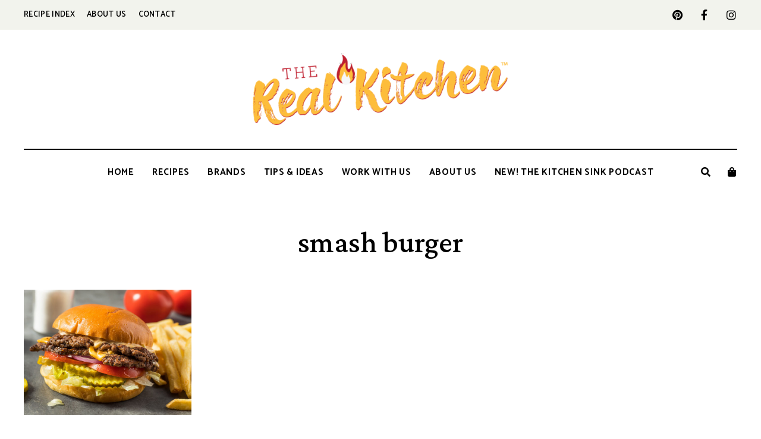

--- FILE ---
content_type: text/html; charset=UTF-8
request_url: https://therealkitchen.com/tag/smash-burger/
body_size: 26479
content:
<!DOCTYPE html>
<html lang="en-US" class="no-js no-svg">
	<head>
		<meta charset="UTF-8">
		<meta name="viewport" content="width=device-width, initial-scale=1">
		<link rel="profile" href="//gmpg.org/xfn/11">
				<script>!function(e,c){e[c]=e[c]+(e[c]&&" ")+"quform-js"}(document.documentElement,"className");</script><meta name='robots' content='index, follow, max-image-preview:large, max-snippet:-1, max-video-preview:-1' />

	<!-- This site is optimized with the Yoast SEO plugin v26.8 - https://yoast.com/product/yoast-seo-wordpress/ -->
	<title>smash burger Archives - The Real Kitchen</title>
	<link rel="canonical" href="https://therealkitchen.com/tag/smash-burger/" />
	<meta property="og:locale" content="en_US" />
	<meta property="og:type" content="article" />
	<meta property="og:title" content="smash burger Archives - The Real Kitchen" />
	<meta property="og:url" content="https://therealkitchen.com/tag/smash-burger/" />
	<meta property="og:site_name" content="The Real Kitchen" />
	<meta name="twitter:card" content="summary_large_image" />
	<script type="application/ld+json" class="yoast-schema-graph">{"@context":"https://schema.org","@graph":[{"@type":"CollectionPage","@id":"https://therealkitchen.com/tag/smash-burger/","url":"https://therealkitchen.com/tag/smash-burger/","name":"smash burger Archives - The Real Kitchen","isPartOf":{"@id":"https://therealkitchen.com/#website"},"primaryImageOfPage":{"@id":"https://therealkitchen.com/tag/smash-burger/#primaryimage"},"image":{"@id":"https://therealkitchen.com/tag/smash-burger/#primaryimage"},"thumbnailUrl":"https://therealkitchen.com/wp-content/uploads/2023/09/cheddarsmashburger.jpg","breadcrumb":{"@id":"https://therealkitchen.com/tag/smash-burger/#breadcrumb"},"inLanguage":"en-US"},{"@type":"ImageObject","inLanguage":"en-US","@id":"https://therealkitchen.com/tag/smash-burger/#primaryimage","url":"https://therealkitchen.com/wp-content/uploads/2023/09/cheddarsmashburger.jpg","contentUrl":"https://therealkitchen.com/wp-content/uploads/2023/09/cheddarsmashburger.jpg","width":800,"height":600,"caption":"Homemade Cheese Smash Burger with Fries Pickles and Tomatoes"},{"@type":"BreadcrumbList","@id":"https://therealkitchen.com/tag/smash-burger/#breadcrumb","itemListElement":[{"@type":"ListItem","position":1,"name":"Home","item":"https://therealkitchen.com/"},{"@type":"ListItem","position":2,"name":"smash burger"}]},{"@type":"WebSite","@id":"https://therealkitchen.com/#website","url":"https://therealkitchen.com/","name":"The Real Kitchen","description":"","publisher":{"@id":"https://therealkitchen.com/#organization"},"potentialAction":[{"@type":"SearchAction","target":{"@type":"EntryPoint","urlTemplate":"https://therealkitchen.com/?s={search_term_string}"},"query-input":{"@type":"PropertyValueSpecification","valueRequired":true,"valueName":"search_term_string"}}],"inLanguage":"en-US"},{"@type":"Organization","@id":"https://therealkitchen.com/#organization","name":"The Real Kitchen","url":"https://therealkitchen.com/","logo":{"@type":"ImageObject","inLanguage":"en-US","@id":"https://therealkitchen.com/#/schema/logo/image/","url":"https://therealkitchen.com/wp-content/uploads/2022/01/Real_Kitchen_logo_TM.png","contentUrl":"https://therealkitchen.com/wp-content/uploads/2022/01/Real_Kitchen_logo_TM.png","width":1054,"height":293,"caption":"The Real Kitchen"},"image":{"@id":"https://therealkitchen.com/#/schema/logo/image/"},"sameAs":["https://www.facebook.com/TheRealKitchenBlog","https://www.pinterest.com/therealkitchen/_created/","https://www.instagram.com/therealkitchenblog/"]}]}</script>
	<!-- / Yoast SEO plugin. -->


<link rel='dns-prefetch' href='//pro.crunchify.com' />
<link rel='dns-prefetch' href='//fonts.googleapis.com' />
<link rel="alternate" type="application/rss+xml" title="The Real Kitchen &raquo; Feed" href="https://therealkitchen.com/feed/" />
<link rel="alternate" type="application/rss+xml" title="The Real Kitchen &raquo; Comments Feed" href="https://therealkitchen.com/comments/feed/" />
<link rel="alternate" type="application/rss+xml" title="The Real Kitchen &raquo; smash burger Tag Feed" href="https://therealkitchen.com/tag/smash-burger/feed/" />
<script>(()=>{"use strict";const e=[400,500,600,700,800,900],t=e=>`wprm-min-${e}`,n=e=>`wprm-max-${e}`,s=new Set,o="ResizeObserver"in window,r=o?new ResizeObserver((e=>{for(const t of e)c(t.target)})):null,i=.5/(window.devicePixelRatio||1);function c(s){const o=s.getBoundingClientRect().width||0;for(let r=0;r<e.length;r++){const c=e[r],a=o<=c+i;o>c+i?s.classList.add(t(c)):s.classList.remove(t(c)),a?s.classList.add(n(c)):s.classList.remove(n(c))}}function a(e){s.has(e)||(s.add(e),r&&r.observe(e),c(e))}!function(e=document){e.querySelectorAll(".wprm-recipe").forEach(a)}();if(new MutationObserver((e=>{for(const t of e)for(const e of t.addedNodes)e instanceof Element&&(e.matches?.(".wprm-recipe")&&a(e),e.querySelectorAll?.(".wprm-recipe").forEach(a))})).observe(document.documentElement,{childList:!0,subtree:!0}),!o){let e=0;addEventListener("resize",(()=>{e&&cancelAnimationFrame(e),e=requestAnimationFrame((()=>s.forEach(c)))}),{passive:!0})}})();</script><style id='wp-img-auto-sizes-contain-inline-css' type='text/css'>
img:is([sizes=auto i],[sizes^="auto," i]){contain-intrinsic-size:3000px 1500px}
/*# sourceURL=wp-img-auto-sizes-contain-inline-css */
</style>
<link rel='stylesheet' id='wppg-block-editor-css' href='https://therealkitchen.com/wp-content/plugins/wp-product-gallery-lite/inc/wppg-block/wppg-block.css?ver=1.1.4' type='text/css' media='all' />
<link rel='stylesheet' id='beeteam_opensans_google_fonts-css' href='//fonts.googleapis.com/css?family=Open+Sans%3A400%2C600&#038;subset=cyrillic%2Ccyrillic-ext%2Cgreek%2Cgreek-ext%2Clatin-ext%2Cvietnamese&#038;ver=2.0.8' type='text/css' media='all' />
<link rel='stylesheet' id='beeteam_front_fontawsome_css-css' href='https://therealkitchen.com/wp-content/plugins/youtube-gallery-vc/assets/front-end/fontawesome/css/font-awesome.min.css?ver=2.0.8' type='text/css' media='all' />
<link rel='stylesheet' id='beeteam_front_swiper_css-css' href='https://therealkitchen.com/wp-content/plugins/youtube-gallery-vc/assets/front-end/swiper/swiper.min.css?ver=2.0.8' type='text/css' media='all' />
<link rel='stylesheet' id='wprm-public-css' href='https://therealkitchen.com/wp-content/plugins/wp-recipe-maker/dist/public-modern.css?ver=10.3.2' type='text/css' media='all' />
<link rel='stylesheet' id='wprm-instacart-font-css' href='https://therealkitchen.com/wp-content/plugins/wp-recipe-maker/dist/instacart-font.css?ver=10.3.2' type='text/css' media='all' />
<link rel='stylesheet' id='lemon-limes-theme-google-fonts-css' href='https://fonts.googleapis.com/css?family=Crimson+Pro%3A100%2C200%2C300%2C400%2C500%2C600%2C700%2C800%2C100italic%2C200italic%2C300italic%2C400italic%2C500italic%2C600italic%2C700italic%2C800italic%7CCatamaran%3A100%2C200%2C300%2C400%2C500%2C600%2C700%2C800&#038;display=swap&#038;ver=20211120901' type='text/css' media='all' />
<link rel='stylesheet' id='slick-css' href='https://therealkitchen.com/wp-content/themes/lemon-limes/assets/libs/slick/slick.min.css?ver=1.8.1' type='text/css' media='all' />
<link rel='stylesheet' id='font-awesome-css' href='https://therealkitchen.com/wp-content/themes/lemon-limes/assets/fonts/font-awesome/css/all.min.css?ver=6.9' type='text/css' media='all' />
<link rel='stylesheet' id='elegant-font-css' href='https://therealkitchen.com/wp-content/themes/lemon-limes/assets/fonts/elegant-font/font.min.css?ver=6.9' type='text/css' media='all' />
<style id='wp-block-library-inline-css' type='text/css'>
:root{--wp-block-synced-color:#7a00df;--wp-block-synced-color--rgb:122,0,223;--wp-bound-block-color:var(--wp-block-synced-color);--wp-editor-canvas-background:#ddd;--wp-admin-theme-color:#007cba;--wp-admin-theme-color--rgb:0,124,186;--wp-admin-theme-color-darker-10:#006ba1;--wp-admin-theme-color-darker-10--rgb:0,107,160.5;--wp-admin-theme-color-darker-20:#005a87;--wp-admin-theme-color-darker-20--rgb:0,90,135;--wp-admin-border-width-focus:2px}@media (min-resolution:192dpi){:root{--wp-admin-border-width-focus:1.5px}}.wp-element-button{cursor:pointer}:root .has-very-light-gray-background-color{background-color:#eee}:root .has-very-dark-gray-background-color{background-color:#313131}:root .has-very-light-gray-color{color:#eee}:root .has-very-dark-gray-color{color:#313131}:root .has-vivid-green-cyan-to-vivid-cyan-blue-gradient-background{background:linear-gradient(135deg,#00d084,#0693e3)}:root .has-purple-crush-gradient-background{background:linear-gradient(135deg,#34e2e4,#4721fb 50%,#ab1dfe)}:root .has-hazy-dawn-gradient-background{background:linear-gradient(135deg,#faaca8,#dad0ec)}:root .has-subdued-olive-gradient-background{background:linear-gradient(135deg,#fafae1,#67a671)}:root .has-atomic-cream-gradient-background{background:linear-gradient(135deg,#fdd79a,#004a59)}:root .has-nightshade-gradient-background{background:linear-gradient(135deg,#330968,#31cdcf)}:root .has-midnight-gradient-background{background:linear-gradient(135deg,#020381,#2874fc)}:root{--wp--preset--font-size--normal:16px;--wp--preset--font-size--huge:42px}.has-regular-font-size{font-size:1em}.has-larger-font-size{font-size:2.625em}.has-normal-font-size{font-size:var(--wp--preset--font-size--normal)}.has-huge-font-size{font-size:var(--wp--preset--font-size--huge)}.has-text-align-center{text-align:center}.has-text-align-left{text-align:left}.has-text-align-right{text-align:right}.has-fit-text{white-space:nowrap!important}#end-resizable-editor-section{display:none}.aligncenter{clear:both}.items-justified-left{justify-content:flex-start}.items-justified-center{justify-content:center}.items-justified-right{justify-content:flex-end}.items-justified-space-between{justify-content:space-between}.screen-reader-text{border:0;clip-path:inset(50%);height:1px;margin:-1px;overflow:hidden;padding:0;position:absolute;width:1px;word-wrap:normal!important}.screen-reader-text:focus{background-color:#ddd;clip-path:none;color:#444;display:block;font-size:1em;height:auto;left:5px;line-height:normal;padding:15px 23px 14px;text-decoration:none;top:5px;width:auto;z-index:100000}html :where(.has-border-color){border-style:solid}html :where([style*=border-top-color]){border-top-style:solid}html :where([style*=border-right-color]){border-right-style:solid}html :where([style*=border-bottom-color]){border-bottom-style:solid}html :where([style*=border-left-color]){border-left-style:solid}html :where([style*=border-width]){border-style:solid}html :where([style*=border-top-width]){border-top-style:solid}html :where([style*=border-right-width]){border-right-style:solid}html :where([style*=border-bottom-width]){border-bottom-style:solid}html :where([style*=border-left-width]){border-left-style:solid}html :where(img[class*=wp-image-]){height:auto;max-width:100%}:where(figure){margin:0 0 1em}html :where(.is-position-sticky){--wp-admin--admin-bar--position-offset:var(--wp-admin--admin-bar--height,0px)}@media screen and (max-width:600px){html :where(.is-position-sticky){--wp-admin--admin-bar--position-offset:0px}}

/*# sourceURL=wp-block-library-inline-css */
</style><link rel='stylesheet' id='wc-blocks-style-css' href='https://therealkitchen.com/wp-content/plugins/woocommerce/assets/client/blocks/wc-blocks.css?ver=wc-10.4.3' type='text/css' media='all' />
<style id='global-styles-inline-css' type='text/css'>
:root{--wp--preset--aspect-ratio--square: 1;--wp--preset--aspect-ratio--4-3: 4/3;--wp--preset--aspect-ratio--3-4: 3/4;--wp--preset--aspect-ratio--3-2: 3/2;--wp--preset--aspect-ratio--2-3: 2/3;--wp--preset--aspect-ratio--16-9: 16/9;--wp--preset--aspect-ratio--9-16: 9/16;--wp--preset--color--black: #000000;--wp--preset--color--cyan-bluish-gray: #abb8c3;--wp--preset--color--white: #ffffff;--wp--preset--color--pale-pink: #f78da7;--wp--preset--color--vivid-red: #cf2e2e;--wp--preset--color--luminous-vivid-orange: #ff6900;--wp--preset--color--luminous-vivid-amber: #fcb900;--wp--preset--color--light-green-cyan: #7bdcb5;--wp--preset--color--vivid-green-cyan: #00d084;--wp--preset--color--pale-cyan-blue: #8ed1fc;--wp--preset--color--vivid-cyan-blue: #0693e3;--wp--preset--color--vivid-purple: #9b51e0;--wp--preset--gradient--vivid-cyan-blue-to-vivid-purple: linear-gradient(135deg,rgb(6,147,227) 0%,rgb(155,81,224) 100%);--wp--preset--gradient--light-green-cyan-to-vivid-green-cyan: linear-gradient(135deg,rgb(122,220,180) 0%,rgb(0,208,130) 100%);--wp--preset--gradient--luminous-vivid-amber-to-luminous-vivid-orange: linear-gradient(135deg,rgb(252,185,0) 0%,rgb(255,105,0) 100%);--wp--preset--gradient--luminous-vivid-orange-to-vivid-red: linear-gradient(135deg,rgb(255,105,0) 0%,rgb(207,46,46) 100%);--wp--preset--gradient--very-light-gray-to-cyan-bluish-gray: linear-gradient(135deg,rgb(238,238,238) 0%,rgb(169,184,195) 100%);--wp--preset--gradient--cool-to-warm-spectrum: linear-gradient(135deg,rgb(74,234,220) 0%,rgb(151,120,209) 20%,rgb(207,42,186) 40%,rgb(238,44,130) 60%,rgb(251,105,98) 80%,rgb(254,248,76) 100%);--wp--preset--gradient--blush-light-purple: linear-gradient(135deg,rgb(255,206,236) 0%,rgb(152,150,240) 100%);--wp--preset--gradient--blush-bordeaux: linear-gradient(135deg,rgb(254,205,165) 0%,rgb(254,45,45) 50%,rgb(107,0,62) 100%);--wp--preset--gradient--luminous-dusk: linear-gradient(135deg,rgb(255,203,112) 0%,rgb(199,81,192) 50%,rgb(65,88,208) 100%);--wp--preset--gradient--pale-ocean: linear-gradient(135deg,rgb(255,245,203) 0%,rgb(182,227,212) 50%,rgb(51,167,181) 100%);--wp--preset--gradient--electric-grass: linear-gradient(135deg,rgb(202,248,128) 0%,rgb(113,206,126) 100%);--wp--preset--gradient--midnight: linear-gradient(135deg,rgb(2,3,129) 0%,rgb(40,116,252) 100%);--wp--preset--font-size--small: 13px;--wp--preset--font-size--medium: 20px;--wp--preset--font-size--large: 36px;--wp--preset--font-size--x-large: 42px;--wp--preset--font-family--inter: "Inter", sans-serif;--wp--preset--font-family--cardo: Cardo;--wp--preset--spacing--20: 0.44rem;--wp--preset--spacing--30: 0.67rem;--wp--preset--spacing--40: 1rem;--wp--preset--spacing--50: 1.5rem;--wp--preset--spacing--60: 2.25rem;--wp--preset--spacing--70: 3.38rem;--wp--preset--spacing--80: 5.06rem;--wp--preset--shadow--natural: 6px 6px 9px rgba(0, 0, 0, 0.2);--wp--preset--shadow--deep: 12px 12px 50px rgba(0, 0, 0, 0.4);--wp--preset--shadow--sharp: 6px 6px 0px rgba(0, 0, 0, 0.2);--wp--preset--shadow--outlined: 6px 6px 0px -3px rgb(255, 255, 255), 6px 6px rgb(0, 0, 0);--wp--preset--shadow--crisp: 6px 6px 0px rgb(0, 0, 0);}:where(.is-layout-flex){gap: 0.5em;}:where(.is-layout-grid){gap: 0.5em;}body .is-layout-flex{display: flex;}.is-layout-flex{flex-wrap: wrap;align-items: center;}.is-layout-flex > :is(*, div){margin: 0;}body .is-layout-grid{display: grid;}.is-layout-grid > :is(*, div){margin: 0;}:where(.wp-block-columns.is-layout-flex){gap: 2em;}:where(.wp-block-columns.is-layout-grid){gap: 2em;}:where(.wp-block-post-template.is-layout-flex){gap: 1.25em;}:where(.wp-block-post-template.is-layout-grid){gap: 1.25em;}.has-black-color{color: var(--wp--preset--color--black) !important;}.has-cyan-bluish-gray-color{color: var(--wp--preset--color--cyan-bluish-gray) !important;}.has-white-color{color: var(--wp--preset--color--white) !important;}.has-pale-pink-color{color: var(--wp--preset--color--pale-pink) !important;}.has-vivid-red-color{color: var(--wp--preset--color--vivid-red) !important;}.has-luminous-vivid-orange-color{color: var(--wp--preset--color--luminous-vivid-orange) !important;}.has-luminous-vivid-amber-color{color: var(--wp--preset--color--luminous-vivid-amber) !important;}.has-light-green-cyan-color{color: var(--wp--preset--color--light-green-cyan) !important;}.has-vivid-green-cyan-color{color: var(--wp--preset--color--vivid-green-cyan) !important;}.has-pale-cyan-blue-color{color: var(--wp--preset--color--pale-cyan-blue) !important;}.has-vivid-cyan-blue-color{color: var(--wp--preset--color--vivid-cyan-blue) !important;}.has-vivid-purple-color{color: var(--wp--preset--color--vivid-purple) !important;}.has-black-background-color{background-color: var(--wp--preset--color--black) !important;}.has-cyan-bluish-gray-background-color{background-color: var(--wp--preset--color--cyan-bluish-gray) !important;}.has-white-background-color{background-color: var(--wp--preset--color--white) !important;}.has-pale-pink-background-color{background-color: var(--wp--preset--color--pale-pink) !important;}.has-vivid-red-background-color{background-color: var(--wp--preset--color--vivid-red) !important;}.has-luminous-vivid-orange-background-color{background-color: var(--wp--preset--color--luminous-vivid-orange) !important;}.has-luminous-vivid-amber-background-color{background-color: var(--wp--preset--color--luminous-vivid-amber) !important;}.has-light-green-cyan-background-color{background-color: var(--wp--preset--color--light-green-cyan) !important;}.has-vivid-green-cyan-background-color{background-color: var(--wp--preset--color--vivid-green-cyan) !important;}.has-pale-cyan-blue-background-color{background-color: var(--wp--preset--color--pale-cyan-blue) !important;}.has-vivid-cyan-blue-background-color{background-color: var(--wp--preset--color--vivid-cyan-blue) !important;}.has-vivid-purple-background-color{background-color: var(--wp--preset--color--vivid-purple) !important;}.has-black-border-color{border-color: var(--wp--preset--color--black) !important;}.has-cyan-bluish-gray-border-color{border-color: var(--wp--preset--color--cyan-bluish-gray) !important;}.has-white-border-color{border-color: var(--wp--preset--color--white) !important;}.has-pale-pink-border-color{border-color: var(--wp--preset--color--pale-pink) !important;}.has-vivid-red-border-color{border-color: var(--wp--preset--color--vivid-red) !important;}.has-luminous-vivid-orange-border-color{border-color: var(--wp--preset--color--luminous-vivid-orange) !important;}.has-luminous-vivid-amber-border-color{border-color: var(--wp--preset--color--luminous-vivid-amber) !important;}.has-light-green-cyan-border-color{border-color: var(--wp--preset--color--light-green-cyan) !important;}.has-vivid-green-cyan-border-color{border-color: var(--wp--preset--color--vivid-green-cyan) !important;}.has-pale-cyan-blue-border-color{border-color: var(--wp--preset--color--pale-cyan-blue) !important;}.has-vivid-cyan-blue-border-color{border-color: var(--wp--preset--color--vivid-cyan-blue) !important;}.has-vivid-purple-border-color{border-color: var(--wp--preset--color--vivid-purple) !important;}.has-vivid-cyan-blue-to-vivid-purple-gradient-background{background: var(--wp--preset--gradient--vivid-cyan-blue-to-vivid-purple) !important;}.has-light-green-cyan-to-vivid-green-cyan-gradient-background{background: var(--wp--preset--gradient--light-green-cyan-to-vivid-green-cyan) !important;}.has-luminous-vivid-amber-to-luminous-vivid-orange-gradient-background{background: var(--wp--preset--gradient--luminous-vivid-amber-to-luminous-vivid-orange) !important;}.has-luminous-vivid-orange-to-vivid-red-gradient-background{background: var(--wp--preset--gradient--luminous-vivid-orange-to-vivid-red) !important;}.has-very-light-gray-to-cyan-bluish-gray-gradient-background{background: var(--wp--preset--gradient--very-light-gray-to-cyan-bluish-gray) !important;}.has-cool-to-warm-spectrum-gradient-background{background: var(--wp--preset--gradient--cool-to-warm-spectrum) !important;}.has-blush-light-purple-gradient-background{background: var(--wp--preset--gradient--blush-light-purple) !important;}.has-blush-bordeaux-gradient-background{background: var(--wp--preset--gradient--blush-bordeaux) !important;}.has-luminous-dusk-gradient-background{background: var(--wp--preset--gradient--luminous-dusk) !important;}.has-pale-ocean-gradient-background{background: var(--wp--preset--gradient--pale-ocean) !important;}.has-electric-grass-gradient-background{background: var(--wp--preset--gradient--electric-grass) !important;}.has-midnight-gradient-background{background: var(--wp--preset--gradient--midnight) !important;}.has-small-font-size{font-size: var(--wp--preset--font-size--small) !important;}.has-medium-font-size{font-size: var(--wp--preset--font-size--medium) !important;}.has-large-font-size{font-size: var(--wp--preset--font-size--large) !important;}.has-x-large-font-size{font-size: var(--wp--preset--font-size--x-large) !important;}
/*# sourceURL=global-styles-inline-css */
</style>

<link rel='stylesheet' id='woocommerce-general-css' href='https://therealkitchen.com/wp-content/plugins/woocommerce/assets/css/woocommerce.css?ver=10.4.3' type='text/css' media='all' />
<link rel='stylesheet' id='woocommerce-layout-css' href='https://therealkitchen.com/wp-content/plugins/woocommerce/assets/css/woocommerce-layout.css?ver=10.4.3' type='text/css' media='all' />
<link rel='stylesheet' id='woocommerce-smallscreen-css' href='https://therealkitchen.com/wp-content/plugins/woocommerce/assets/css/woocommerce-smallscreen.css?ver=10.4.3' type='text/css' media='only screen and (max-width: 768px)' />
<link rel='stylesheet' id='lemon-limes-theme-style-css' href='https://therealkitchen.com/wp-content/themes/lemon-limes/assets/styles/front/main.min.css?ver=20211120901' type='text/css' media='all' />
<link rel='stylesheet' id='lemon-limes-woocommerce-css' href='https://therealkitchen.com/wp-content/themes/lemon-limes/assets/styles/front/shop.min.css?ver=20211120901' type='text/css' media='all' />
<style id='wp-emoji-styles-inline-css' type='text/css'>

	img.wp-smiley, img.emoji {
		display: inline !important;
		border: none !important;
		box-shadow: none !important;
		height: 1em !important;
		width: 1em !important;
		margin: 0 0.07em !important;
		vertical-align: -0.1em !important;
		background: none !important;
		padding: 0 !important;
	}
/*# sourceURL=wp-emoji-styles-inline-css */
</style>
<style id='classic-theme-styles-inline-css' type='text/css'>
/*! This file is auto-generated */
.wp-block-button__link{color:#fff;background-color:#32373c;border-radius:9999px;box-shadow:none;text-decoration:none;padding:calc(.667em + 2px) calc(1.333em + 2px);font-size:1.125em}.wp-block-file__button{background:#32373c;color:#fff;text-decoration:none}
/*# sourceURL=/wp-includes/css/classic-themes.min.css */
</style>
<link rel='stylesheet' id='wprmp-public-css' href='https://therealkitchen.com/wp-content/plugins/wp-recipe-maker-premium/dist/public-elite.css?ver=10.3.4' type='text/css' media='all' />
<link rel='stylesheet' id='contact-form-7-css' href='https://therealkitchen.com/wp-content/plugins/contact-form-7/includes/css/styles.css?ver=6.1.4' type='text/css' media='all' />
<style id='woocommerce-inline-inline-css' type='text/css'>
.woocommerce form .form-row .required { visibility: visible; }
/*# sourceURL=woocommerce-inline-inline-css */
</style>
<link rel='stylesheet' id='dashicons-css' href='https://therealkitchen.com/wp-includes/css/dashicons.min.css?ver=6.9' type='text/css' media='all' />
<link rel='stylesheet' id='wppg-bxslider-style-css' href='https://therealkitchen.com/wp-content/plugins/wp-product-gallery-lite/css/jquery.bxslider.css?ver=1.1.4' type='text/css' media='all' />
<link rel='stylesheet' id='wppg-fontawesome-css' href='https://therealkitchen.com/wp-content/plugins/wp-product-gallery-lite/css/font-awesome.min.css?ver=1.1.4' type='text/css' media='all' />
<link rel='stylesheet' id='wppg-font-css' href='//fonts.googleapis.com/css?family=Bitter%7CHind%7CPlayfair+Display%3A400%2C400i%2C700%2C700i%2C900%2C900i%7COpen+Sans%3A400%2C500%2C600%2C700%2C900%7CLato%3A300%2C400%2C700%2C900%7CMontserrat%7CDroid+Sans%7CRoboto%7CLora%3A400%2C400i%2C700%2C700i%7CRoboto+Slab%7CRubik%7CMerriweather%3A300%2C400%2C700%2C900%7CPoppins%7CRopa+Sans%7CPlayfair+Display%7CRubik%7CSource+Sans+Pro%7CRoboto+Condensed%7CRoboto+Slab%3A300%2C400%2C700%7CAmatic+SC%3A400%2C700%7CQuicksand%7COswald%7CQuicksand%3A400%2C500%2C700&#038;ver=6.9' type='text/css' media='all' />
<link rel='stylesheet' id='wppg-frontend-style-css' href='https://therealkitchen.com/wp-content/plugins/wp-product-gallery-lite/css/wppg-frontend.css?ver=1.1.4' type='text/css' media='all' />
<link rel='stylesheet' id='wppg-responsive-style-css' href='https://therealkitchen.com/wp-content/plugins/wp-product-gallery-lite/css/wppg-responsive.css?ver=1.1.4' type='text/css' media='all' />
<link rel='stylesheet' id='quform-css' href='https://therealkitchen.com/wp-content/plugins/quform/cache/quform.css?ver=1763729964' type='text/css' media='all' />
<link rel='stylesheet' id='lemon-limes-child-theme-style-css' href='https://therealkitchen.com/wp-content/themes/lemon-limes-child/style.css?ver=6.9' type='text/css' media='all' />
<style id='lemon-limes-child-theme-style-inline-css' type='text/css'>
:root { --primary-color: #febd3b; --primary-color-semi: rgba(254, 189, 59, 0.4); --primary-color-light: rgba(254, 189, 59, 0.25); --secondary-color: #ffecc5; --heading-font: "Crimson Pro"; --body-font: "Catamaran"; } .single .sticky-post-like { color: #dd3333; } .single.post-template-2 .entry-header, .page.page-template-2 .entry-header { color: #000000; } .to-top { background: #ffecc6; } .to-top { color: #febd3b; } .wprm-recipe-container { display: none; }  .header-top-bar { background-color: #f2f3ed; } .header-top-bar { color: #000000; } .site-footer .site-footer-bottom { background-color: #f2f3ed; } .site-footer .site-footer-bottom { color: #000000; } .site-footer-instagram .widget.lemon-limes-widget_instagram .widget-title { background-color: #f2f3ed; } .site-footer-instagram .widget.lemon-limes-widget_instagram .widget-title { color: #000000; } .site-footer-main { background-color: #efe7d8; } .site-footer-main .site-footer-signup .container .widget { background-color: #fff0c3; } .featured-section { margin-top: 10px; }
/*# sourceURL=lemon-limes-child-theme-style-inline-css */
</style>
<link rel='stylesheet' id='yt_bete_front_css-css' href='https://therealkitchen.com/wp-content/plugins/youtube-gallery-vc/assets/front-end/youtube-gallery.css?ver=2.0.8' type='text/css' media='all' />
<script type="text/javascript" src="https://therealkitchen.com/wp-content/themes/lemon-limes/assets/scripts/libs/modernizr.min.js?ver=3.3.1" id="modernizr-js"></script>
<script type="text/javascript" src="https://therealkitchen.com/wp-includes/js/jquery/jquery.min.js?ver=3.7.1" id="jquery-core-js"></script>
<script type="text/javascript" src="https://therealkitchen.com/wp-includes/js/jquery/jquery-migrate.min.js?ver=3.4.1" id="jquery-migrate-js"></script>
<script type="text/javascript" src="https://therealkitchen.com/wp-content/plugins/woocommerce/assets/js/jquery-blockui/jquery.blockUI.min.js?ver=2.7.0-wc.10.4.3" id="wc-jquery-blockui-js" data-wp-strategy="defer"></script>
<script type="text/javascript" id="wc-add-to-cart-js-extra">
/* <![CDATA[ */
var wc_add_to_cart_params = {"ajax_url":"/wp-admin/admin-ajax.php","wc_ajax_url":"/?wc-ajax=%%endpoint%%","i18n_view_cart":"View cart","cart_url":"https://therealkitchen.com/cart/","is_cart":"","cart_redirect_after_add":"no"};
//# sourceURL=wc-add-to-cart-js-extra
/* ]]> */
</script>
<script type="text/javascript" src="https://therealkitchen.com/wp-content/plugins/woocommerce/assets/js/frontend/add-to-cart.min.js?ver=10.4.3" id="wc-add-to-cart-js" data-wp-strategy="defer"></script>
<script type="text/javascript" src="https://therealkitchen.com/wp-content/plugins/woocommerce/assets/js/js-cookie/js.cookie.min.js?ver=2.1.4-wc.10.4.3" id="wc-js-cookie-js" defer="defer" data-wp-strategy="defer"></script>
<script type="text/javascript" id="woocommerce-js-extra">
/* <![CDATA[ */
var woocommerce_params = {"ajax_url":"/wp-admin/admin-ajax.php","wc_ajax_url":"/?wc-ajax=%%endpoint%%","i18n_password_show":"Show password","i18n_password_hide":"Hide password"};
//# sourceURL=woocommerce-js-extra
/* ]]> */
</script>
<script type="text/javascript" src="https://therealkitchen.com/wp-content/plugins/woocommerce/assets/js/frontend/woocommerce.min.js?ver=10.4.3" id="woocommerce-js" defer="defer" data-wp-strategy="defer"></script>
<script type="text/javascript" src="https://therealkitchen.com/wp-content/plugins/wp-product-gallery-lite/js/jquery.bxslider.js?ver=1.1.4" id="wppg-bxslider-script-js"></script>
<script type="text/javascript" id="wppg-frontend-script-js-extra">
/* <![CDATA[ */
var wppg_frontend_js_params = {"ajax_url":"https://therealkitchen.com/wp-admin/admin-ajax.php","ajax_nonce":"5e502ae74d"};
//# sourceURL=wppg-frontend-script-js-extra
/* ]]> */
</script>
<script type="text/javascript" src="https://therealkitchen.com/wp-content/plugins/wp-product-gallery-lite/js/wppg-frontend.js?ver=1.1.4" id="wppg-frontend-script-js"></script>
<script type="text/javascript" src="https://therealkitchen.com/wp-content/plugins/wp-optimize-premium/js/send-command-4-4-1.min.js?ver=4.4.1" id="wp-optimize-send-command-js"></script>
<script type="text/javascript" src="https://therealkitchen.com/wp-content/plugins/wp-optimize-premium/js/wpo-lazy-load-4-4-1.min.js?ver=4.4.1" id="wp-optimize-lazy-load-js"></script>
<script type="text/javascript" src="https://therealkitchen.com/wp-content/plugins/js_composer/assets/js/vendors/woocommerce-add-to-cart.js?ver=8.7.2" id="vc_woocommerce-add-to-cart-js-js"></script>
<script type="text/javascript" src="https://pro.crunchify.com/typed.min.js?ver=6.9" id="typedJS-js"></script>
<script></script><link rel="https://api.w.org/" href="https://therealkitchen.com/wp-json/" /><link rel="alternate" title="JSON" type="application/json" href="https://therealkitchen.com/wp-json/wp/v2/tags/2802" /><link rel="EditURI" type="application/rsd+xml" title="RSD" href="https://therealkitchen.com/xmlrpc.php?rsd" />
<style type="text/css"> .tippy-box[data-theme~="wprm"] { background-color: #333333; color: #FFFFFF; } .tippy-box[data-theme~="wprm"][data-placement^="top"] > .tippy-arrow::before { border-top-color: #333333; } .tippy-box[data-theme~="wprm"][data-placement^="bottom"] > .tippy-arrow::before { border-bottom-color: #333333; } .tippy-box[data-theme~="wprm"][data-placement^="left"] > .tippy-arrow::before { border-left-color: #333333; } .tippy-box[data-theme~="wprm"][data-placement^="right"] > .tippy-arrow::before { border-right-color: #333333; } .tippy-box[data-theme~="wprm"] a { color: #FFFFFF; } .wprm-comment-rating svg { width: 18px !important; height: 18px !important; } img.wprm-comment-rating { width: 90px !important; height: 18px !important; } body { --comment-rating-star-color: #343434; } body { --wprm-popup-font-size: 16px; } body { --wprm-popup-background: #ffffff; } body { --wprm-popup-title: #000000; } body { --wprm-popup-content: #444444; } body { --wprm-popup-button-background: #444444; } body { --wprm-popup-button-text: #ffffff; } body { --wprm-popup-accent: #747B2D; }</style><style type="text/css">.wprm-glossary-term {color: #5A822B;text-decoration: underline;cursor: help;}</style><style type="text/css">/* None required */.wprm-recipe-template-snippet-basic-buttons {
    font-family: inherit; /* wprm_font_family type=font */
    font-size: 0.9em; /* wprm_font_size type=font_size */
    text-align: center; /* wprm_text_align type=align */
    margin-top: 0px; /* wprm_margin_top type=size */
    margin-bottom: 10px; /* wprm_margin_bottom type=size */
}
.wprm-recipe-template-snippet-basic-buttons a  {
    margin: 5px; /* wprm_margin_button type=size */
    margin: 5px; /* wprm_margin_button type=size */
}

.wprm-recipe-template-snippet-basic-buttons a:first-child {
    margin-left: 0;
}
.wprm-recipe-template-snippet-basic-buttons a:last-child {
    margin-right: 0;
}.wprm-recipe-template-lemon-limes-recipe {
	padding: 0;
	margin-top: 50px;
	margin-bottom: 50px;
	background-color: #ffffff; /* wprm_background type=color */
	color: #000000; /* wprm_text type=color */
	padding-top: 35px; /* wprm_padding_top type=size */
	padding-right: 35px; /* wprm_padding_right type=size */
	padding-bottom: 35px; /* wprm_padding_bottom type=size */
	padding-left: 35px; /* wprm_padding_left type=size */
	font-size: 16px;
	border-style: double; /* wprm_border_style type=border */
    border-color: #d6d6d6; /* wprm_border type=color */
	border-radius: 0px; /* wprm_border_radius type=size */
	border-top-width: 4px; /* wprm_border_top_width type=size */
	border-right-width: 4px; /* wprm_border_right_width type=size */
	border-bottom-width: 4px; /* wprm_border_bottom_width type=size */
	border-left-width: 4px; /* wprm_border_left_width type=size */
}

.wprm-recipe-template-lemon-limes-recipe a:not([class*="button"]):not(:hover) {
	color: inherit !important;
}

.wprm-recipe-template-lemon-limes-recipe .wprm-recipe-link.wprm-recipe-link-inline-button:hover {
	background: var(--primary-color) !important;
	border-color: var(--primary-color) !important;
	color: #fff !important;
}

.wprm-ll-header .wprm-recipe-name {
	color: #000000; /* wprm_header_text type=color */
	font-size: 32px; /* wprm_header_text_size type=size */
	font-weight: 500 !important;
	font-family: var(--heading-font);
}

.wprm-ll-header > svg {
	display: block !important;
}

.wprm-recipe-summary {
	margin-top: 10px;
	font-size: 18px; /* wprm_summary_text_size type=size */
	font-weight: 400;
	font-style: italic;
	line-height: 1.5;
	font-family: var(--heading-font);
}

.wprm-recipe-template-lemon-limes-recipe .wprm-recipe-rating {
	margin-top: 10px;
}

.wprm-recipe-template-lemon-limes-recipe .wprm-recipe-rating svg {
	margin: 0;
	font-size: 14px;
}

.wprm-recipe-template-lemon-limes-recipe .wprm-recipe-rating .wprm-recipe-rating-details {
	font-size: 13px;
	opacity: 0.75;
}

.rtl .wprm-recipe-template-lemon-limes-recipe .wprm-recipe-rating .wprm-recipe-rating-details {
	margin-right: 10px;
	margin-left: 0;
}

.wprm-ll-main-meta {
	position: relative;
	margin: 20px 0 0;
}

.wprm-ll-main-meta > * {
	display: inline-block;
}

.wprm-recipe-block-container-inline {
	font-size: 14px;
}

.wprm-ll-main-meta .wprm-recipe-servings-container,
.wprm-ll-main-meta .wprm-recipe-times-container .wprm-recipe-block-container-inline {
	position: relative;
	width: auto;
	margin: 0 40px 20px 0;
}

.rtl .wprm-ll-main-meta .wprm-recipe-servings-container,
.rtl .wprm-ll-main-meta .wprm-recipe-times-container .wprm-recipe-block-container-inline {
	margin: 0 0 20px 40px;
}

.wprm-ll-main-meta .wprm-recipe-times-container .wprm-recipe-block-container-inline:last-child {
	margin-right: 0 !important;
}

.rtl .wprm-ll-main-meta .wprm-recipe-times-container .wprm-recipe-block-container-inline:last-child {
	margin-left: 0 !important;
}

.wprm-ll-main-meta .wprm-recipe-details-label,
.wprm-ll-main-meta .wprm-recipe-time {
	display: block;
}

.wprm-ll-main-meta .wprm-recipe-details-label {
	font-size: 12px;
    text-transform: uppercase;
    line-height: 1.2;
    font-weight: 700 !important;
}

.wprm-template-ll-buttons .wprm-recipe-link-inline-button {
	font-size: 12px;
	font-weight: 600;
	text-transform: uppercase;
	letter-spacing: 0.05em;
	line-height: 1.5;
	text-align: center;
}

.wprm-recipe-template-lemon-limes-recipe .wprm-ll-equipment-ingredients {
	display: block;
	margin-top: 30px;
	clear: both;
}

.wprm-recipe.wprm-recipe-template-lemon-limes-recipe h3 {
	margin-bottom: 20px;
	color: inherit;
	font-size: 26px;
	font-weight: 600 !important;
}

.wprm-recipe .wprm-recipe-equipment-container,
.wprm-recipe .wprm-recipe-ingredients-container {
	margin-bottom: 30px;
}

.wprm-recipe.wprm-recipe-template-lemon-limes-recipe ul {
	margin-left: 0;
	padding-left: 0;
}

.wprm-recipe.wprm-recipe-template-lemon-limes-recipe ul li {
	padding: 0;
	margin: 0 0 0 15px;
}

.rtl .wprm-recipe.wprm-recipe-template-lemon-limes-recipe ul li {
	padding: 0;
	margin: 0 15px 0 0;
}

.wprm-recipe .wprm-recipe-equipment-container ul li,
.wprm-recipe .wprm-recipe-ingredients-container ul li {
	position: relative;
	padding-left: 25px;
	margin-bottom: 10px;
    margin-left: 0;
	font-size: 15px;
	list-style: none !important;
}

.rtl .wprm-recipe .wprm-recipe-equipment-container ul li,
.rtl .wprm-recipe .wprm-recipe-ingredients-container ul li {
	padding-right: 25px;
	padding-left: 0;
	margin-right: 0;
	margin-left: auto;
}

.wprm-recipe .wprm-recipe-equipment-container ul li:before,
.wprm-recipe .wprm-recipe-ingredients-container ul li:before {
	position: absolute;
	top: 10px;
	left: 5px;
	display: block;
	color: var(--primary-color);
	content: "";
	width: 5px;
	height: 5px;
	border-radius: 50%;
	background: currentColor;
}

.rtl .wprm-recipe .wprm-recipe-equipment-container ul li:before,
.rtl .wprm-recipe .wprm-recipe-ingredients-container ul li:before {
	right: 0;
	left: auto;
}

.wprm-recipe .wprm-recipe-ingredients-container .wprm-recipe-ingredient-group-name {
	margin-top: 25px !important;
}

.wprm-recipe-equipment-name {
	display: inline !important;
}

.wprm-recipe-ingredient-name {
	font-weight: 700;
}

.wprm-recipe-template-lemon-limes-recipe .wprm-toggle-container {
	border: none;
}

.wprm-recipe-template-lemon-limes-recipe .wprm-toggle-container button.wprm-toggle {
	padding: 0;
	margin-left: 2px;
	width: 40px;
	height: 40px;
	border: 1px solid;
	border-radius: 80px;
	font-size: 12px;
	line-height: 38px;
	font-weight: 500;
	text-align: center;
	font-family: var(--body-font);
}

.wprm-recipe-template-lemon-limes-recipe .wprm-toggle-container button.wprm-toggle:first-child {
	margin: 0;
}

.wprm-recipe-template-lemon-limes-recipe .wprm-toggle-container button.wprm-toggle:not(.wprm-toggle-active) {
	border-color: #ebebeb !important;
	color: #aaa !important;
}

.wprm-recipe-template-lemon-limes-recipe .wprm-toggle-container button.wprm-toggle.wprm-toggle-active {
	border-color: #666 !important;
}

.wprm-recipe-template-lemon-limes-recipe .wprm-unit-conversion-container-buttons button.wprm-unit-conversion {
    padding: 0 15px;
	font-family: var(--body-font);
	line-height: 38px;
	font-size: 12px;
}

.wprm-recipe .wprm-ll-instructions .wprm-recipe-instructions {
	margin-top: 25px;
}

.wprm-recipe .wprm-ll-instructions .wprm-recipe-instructions li.wprm-recipe-instruction {
	position: relative;
	margin: 0;
	padding-left: 60px;
	list-style-type: none !important;
	counter-increment: step-counter;
	font-size: 16px;
}

.rtl .wprm-recipe .wprm-ll-instructions .wprm-recipe-instructions li.wprm-recipe-instruction {
	padding-right: 60px;
	padding-left: 0;
}

.wprm-recipe .wprm-ll-instructions .wprm-recipe-instructions li.wprm-recipe-instruction:not(:last-child) {
	margin-bottom: 30px;
}

.wprm-recipe .wprm-ll-instructions .wprm-recipe-instructions li.wprm-recipe-instruction:before {
	position: absolute;
	top: 0;
    left: 0;
	display: block;
    height: auto;
    width: 50px;
    background: none;
	content: counter(step-counter);
	color: var(--primary-color);
	font-family: var(--heading-font);
    font-size: 36px;
	font-weight: 600;
    text-align: center;
	line-height: 1;
}

.rtl .wprm-recipe .wprm-ll-instructions .wprm-recipe-instructions li.wprm-recipe-instruction:before {
	right: 0;
	left: auto;
}

.wprm-recipe-video-container {
	margin-top: 30px;
}

.wprm-recipe-notes-container {
	margin-top: 30px;
}

.wprm-recipe-notes-container .wprm-recipe-notes strong {
	display: inline-block;
}

.wprm-ll-meta {
	margin-top: 30px;
	padding: 30px;
	background: #f7f7f7; /* wprm_meta_background type=color */
	color: #000; /* wprm_meta_text type=color */
	font-size: 12px;
}

.wprm-ll-meta .wprm-recipe-block-container-inline {
	margin: 0 30px 0 0;
	padding: 5px 0;
}

.rtl .wprm-ll-meta .wprm-recipe-block-container-inline {
	margin: 0 0 0 30px;
}

.wprm-recipe-details-unit {
	font-size: inherit;
}

.wprm-recipe h4 {
	margin-bottom: 15px;
	font-size: 21px;
	color: inherit;
}

.wprm-recipe-template-lemon-limes-recipe .wprm-recipe-nutrition-header {
	margin-top: 30px;
}

.rtl .wprm-recipe-template-lemon-limes-recipe .wprm-icon-decoration-line.wprm-align-left .wprm-decoration-line,
.rtl .wprm-recipe-template-lemon-limes-recipe .wprm-header-decoration-line.wprm-align-left .wprm-decoration-line {
    margin-right: 15px;
	margin-left: 0;
}

@media only screen and (min-width: 641px) {
	.wprm-recipe-template-lemon-limes-recipe .wprm-container-float-right {
		margin: 10px 0 20px 20px;
	}
	
	.rtl .wprm-recipe-template-lemon-limes-recipe .wprm-container-float-right {
		margin: 10px 20px 20px 0;
	}
}

@media only screen and (max-width: 500px) {
	.wprm-recipe-template-lemon-limes-recipe {
		padding-top: 20px; /* wprm_mobile_view_padding_top type=size */
		padding-right: 20px; /* wprm_mobile_view_padding_right type=size */
		padding-bottom: 20px; /* wprm_mobile_view_padding_bottom type=size */
		padding-left: 20px; /* wprm_mobile_view_padding_left type=size */
	}
	
	.wprm-recipe .wprm-ll-instructions .wprm-recipe-instructions li.wprm-recipe-instruction {
		padding-left: 25px;
	}
	
	.rtl .wprm-recipe .wprm-ll-instructions .wprm-recipe-instructions li.wprm-recipe-instruction {
		padding-right: 25px;
		padding-left: 0;
	}
	
	.wprm-recipe .wprm-ll-instructions .wprm-recipe-instructions li.wprm-recipe-instruction:before {
		width: 18px;
		font-size: 24px;
	}
	
	.wprm-ll-header .wprm-recipe-image img {
		width: 100%;
		margin-bottom: 20px;
	}
	
	.wprm-template-ll-buttons .wprm-recipe-link-inline-button {
		display: block;
	}
}.wprm-recipe-template-compact-howto {
    margin: 20px auto;
    background-color: #fafafa; /* wprm_background type=color */
    font-family: -apple-system, BlinkMacSystemFont, "Segoe UI", Roboto, Oxygen-Sans, Ubuntu, Cantarell, "Helvetica Neue", sans-serif; /* wprm_main_font_family type=font */
    font-size: 0.9em; /* wprm_main_font_size type=font_size */
    line-height: 1.5em; /* wprm_main_line_height type=font_size */
    color: #333333; /* wprm_main_text type=color */
    max-width: 650px; /* wprm_max_width type=size */
}
.wprm-recipe-template-compact-howto a {
    color: #3498db; /* wprm_link type=color */
}
.wprm-recipe-template-compact-howto p, .wprm-recipe-template-compact-howto li {
    font-family: -apple-system, BlinkMacSystemFont, "Segoe UI", Roboto, Oxygen-Sans, Ubuntu, Cantarell, "Helvetica Neue", sans-serif; /* wprm_main_font_family type=font */
    font-size: 1em !important;
    line-height: 1.5em !important; /* wprm_main_line_height type=font_size */
}
.wprm-recipe-template-compact-howto li {
    margin: 0 0 0 32px !important;
    padding: 0 !important;
}
.rtl .wprm-recipe-template-compact-howto li {
    margin: 0 32px 0 0 !important;
}
.wprm-recipe-template-compact-howto ol, .wprm-recipe-template-compact-howto ul {
    margin: 0 !important;
    padding: 0 !important;
}
.wprm-recipe-template-compact-howto br {
    display: none;
}
.wprm-recipe-template-compact-howto .wprm-recipe-name,
.wprm-recipe-template-compact-howto .wprm-recipe-header {
    font-family: -apple-system, BlinkMacSystemFont, "Segoe UI", Roboto, Oxygen-Sans, Ubuntu, Cantarell, "Helvetica Neue", sans-serif; /* wprm_header_font_family type=font */
    color: #000000; /* wprm_header_text type=color */
    line-height: 1.3em; /* wprm_header_line_height type=font_size */
}
.wprm-recipe-template-compact-howto .wprm-recipe-header * {
    font-family: -apple-system, BlinkMacSystemFont, "Segoe UI", Roboto, Oxygen-Sans, Ubuntu, Cantarell, "Helvetica Neue", sans-serif; /* wprm_main_font_family type=font */
}
.wprm-recipe-template-compact-howto h1,
.wprm-recipe-template-compact-howto h2,
.wprm-recipe-template-compact-howto h3,
.wprm-recipe-template-compact-howto h4,
.wprm-recipe-template-compact-howto h5,
.wprm-recipe-template-compact-howto h6 {
    font-family: -apple-system, BlinkMacSystemFont, "Segoe UI", Roboto, Oxygen-Sans, Ubuntu, Cantarell, "Helvetica Neue", sans-serif; /* wprm_header_font_family type=font */
    color: #212121; /* wprm_header_text type=color */
    line-height: 1.3em; /* wprm_header_line_height type=font_size */
    margin: 0 !important;
    padding: 0 !important;
}
.wprm-recipe-template-compact-howto .wprm-recipe-header {
    margin-top: 1.2em !important;
}
.wprm-recipe-template-compact-howto h1 {
    font-size: 2em; /* wprm_h1_size type=font_size */
}
.wprm-recipe-template-compact-howto h2 {
    font-size: 1.8em; /* wprm_h2_size type=font_size */
}
.wprm-recipe-template-compact-howto h3 {
    font-size: 1.2em; /* wprm_h3_size type=font_size */
}
.wprm-recipe-template-compact-howto h4 {
    font-size: 1em; /* wprm_h4_size type=font_size */
}
.wprm-recipe-template-compact-howto h5 {
    font-size: 1em; /* wprm_h5_size type=font_size */
}
.wprm-recipe-template-compact-howto h6 {
    font-size: 1em; /* wprm_h6_size type=font_size */
}.wprm-recipe-template-compact-howto {
	border-style: solid; /* wprm_border_style type=border */
	border-width: 1px; /* wprm_border_width type=size */
	border-color: #777777; /* wprm_border type=color */
	border-radius: 0px; /* wprm_border_radius type=size */
	padding: 10px;
}.wprm-recipe-template-chic {
    margin: 20px auto;
    background-color: #fafafa; /* wprm_background type=color */
    font-family: -apple-system, BlinkMacSystemFont, "Segoe UI", Roboto, Oxygen-Sans, Ubuntu, Cantarell, "Helvetica Neue", sans-serif; /* wprm_main_font_family type=font */
    font-size: 0.9em; /* wprm_main_font_size type=font_size */
    line-height: 1.5em; /* wprm_main_line_height type=font_size */
    color: #333333; /* wprm_main_text type=color */
    max-width: 650px; /* wprm_max_width type=size */
}
.wprm-recipe-template-chic a {
    color: #3498db; /* wprm_link type=color */
}
.wprm-recipe-template-chic p, .wprm-recipe-template-chic li {
    font-family: -apple-system, BlinkMacSystemFont, "Segoe UI", Roboto, Oxygen-Sans, Ubuntu, Cantarell, "Helvetica Neue", sans-serif; /* wprm_main_font_family type=font */
    font-size: 1em !important;
    line-height: 1.5em !important; /* wprm_main_line_height type=font_size */
}
.wprm-recipe-template-chic li {
    margin: 0 0 0 32px !important;
    padding: 0 !important;
}
.rtl .wprm-recipe-template-chic li {
    margin: 0 32px 0 0 !important;
}
.wprm-recipe-template-chic ol, .wprm-recipe-template-chic ul {
    margin: 0 !important;
    padding: 0 !important;
}
.wprm-recipe-template-chic br {
    display: none;
}
.wprm-recipe-template-chic .wprm-recipe-name,
.wprm-recipe-template-chic .wprm-recipe-header {
    font-family: -apple-system, BlinkMacSystemFont, "Segoe UI", Roboto, Oxygen-Sans, Ubuntu, Cantarell, "Helvetica Neue", sans-serif; /* wprm_header_font_family type=font */
    color: #000000; /* wprm_header_text type=color */
    line-height: 1.3em; /* wprm_header_line_height type=font_size */
}
.wprm-recipe-template-chic .wprm-recipe-header * {
    font-family: -apple-system, BlinkMacSystemFont, "Segoe UI", Roboto, Oxygen-Sans, Ubuntu, Cantarell, "Helvetica Neue", sans-serif; /* wprm_main_font_family type=font */
}
.wprm-recipe-template-chic h1,
.wprm-recipe-template-chic h2,
.wprm-recipe-template-chic h3,
.wprm-recipe-template-chic h4,
.wprm-recipe-template-chic h5,
.wprm-recipe-template-chic h6 {
    font-family: -apple-system, BlinkMacSystemFont, "Segoe UI", Roboto, Oxygen-Sans, Ubuntu, Cantarell, "Helvetica Neue", sans-serif; /* wprm_header_font_family type=font */
    color: #212121; /* wprm_header_text type=color */
    line-height: 1.3em; /* wprm_header_line_height type=font_size */
    margin: 0 !important;
    padding: 0 !important;
}
.wprm-recipe-template-chic .wprm-recipe-header {
    margin-top: 1.2em !important;
}
.wprm-recipe-template-chic h1 {
    font-size: 2em; /* wprm_h1_size type=font_size */
}
.wprm-recipe-template-chic h2 {
    font-size: 1.8em; /* wprm_h2_size type=font_size */
}
.wprm-recipe-template-chic h3 {
    font-size: 1.2em; /* wprm_h3_size type=font_size */
}
.wprm-recipe-template-chic h4 {
    font-size: 1em; /* wprm_h4_size type=font_size */
}
.wprm-recipe-template-chic h5 {
    font-size: 1em; /* wprm_h5_size type=font_size */
}
.wprm-recipe-template-chic h6 {
    font-size: 1em; /* wprm_h6_size type=font_size */
}.wprm-recipe-template-chic {
    font-size: 1em; /* wprm_main_font_size type=font_size */
	border-style: solid; /* wprm_border_style type=border */
	border-width: 1px; /* wprm_border_width type=size */
	border-color: #E0E0E0; /* wprm_border type=color */
    padding: 10px;
    background-color: #ffffff; /* wprm_background type=color */
    max-width: 950px; /* wprm_max_width type=size */
}
.wprm-recipe-template-chic a {
    color: #5A822B; /* wprm_link type=color */
}
.wprm-recipe-template-chic .wprm-recipe-name {
    line-height: 1.3em;
    font-weight: bold;
}
.wprm-recipe-template-chic .wprm-template-chic-buttons {
	clear: both;
    font-size: 0.9em;
    text-align: center;
}
.wprm-recipe-template-chic .wprm-template-chic-buttons .wprm-recipe-icon {
    margin-right: 5px;
}
.wprm-recipe-template-chic .wprm-recipe-header {
	margin-bottom: 0.5em !important;
}
.wprm-recipe-template-chic .wprm-nutrition-label-container {
	font-size: 0.9em;
}
.wprm-recipe-template-chic .wprm-call-to-action {
	border-radius: 3px;
}</style>	<noscript><style>.woocommerce-product-gallery{ opacity: 1 !important; }</style></noscript>
	<meta name="generator" content="Powered by WPBakery Page Builder - drag and drop page builder for WordPress."/>
<style class='wp-fonts-local' type='text/css'>
@font-face{font-family:Inter;font-style:normal;font-weight:300 900;font-display:fallback;src:url('https://therealkitchen.com/wp-content/plugins/woocommerce/assets/fonts/Inter-VariableFont_slnt,wght.woff2') format('woff2');font-stretch:normal;}
@font-face{font-family:Cardo;font-style:normal;font-weight:400;font-display:fallback;src:url('https://therealkitchen.com/wp-content/plugins/woocommerce/assets/fonts/cardo_normal_400.woff2') format('woff2');}
</style>
<link rel="icon" href="https://therealkitchen.com/wp-content/uploads/2022/01/apple-touch-icon.png" sizes="32x32" />
<link rel="icon" href="https://therealkitchen.com/wp-content/uploads/2022/01/apple-touch-icon.png" sizes="192x192" />
<link rel="apple-touch-icon" href="https://therealkitchen.com/wp-content/uploads/2022/01/apple-touch-icon.png" />
<meta name="msapplication-TileImage" content="https://therealkitchen.com/wp-content/uploads/2022/01/apple-touch-icon.png" />
<noscript><style> .wpb_animate_when_almost_visible { opacity: 1; }</style></noscript>		<!-- Google tag (gtag.js) -->
<script async src="https://www.googletagmanager.com/gtag/js?id=G-2HBC77KHV7"></script>
<script>
  window.dataLayer = window.dataLayer || [];
  function gtag(){dataLayer.push(arguments);}
  gtag('js', new Date());

  gtag('config', 'G-2HBC77KHV7');
</script>
		<script async src="https://pagead2.googlesyndication.com/pagead/js/adsbygoogle.js?client=ca-pub-3081766788583302"
     crossorigin="anonymous"></script>
	</head>

	<body class="archive tag tag-smash-burger tag-2802 wp-custom-logo wp-embed-responsive wp-theme-lemon-limes wp-child-theme-lemon-limes-child theme-lemon-limes woocommerce-no-js metaslider-plugin wpb-js-composer js-comp-ver-8.7.2 vc_responsive archive-header-default light-color">
						<div id="page">
			<header id="masthead" class="site-header site-header-layout-1 light-color" data-sticky-status="scroll-up-enable">        <div class="header-top-bar">
            <div class="container"><nav id="secondary-navigation" class="secondary-navigation"><ul id="menu-secondary-menu" class="secondary-menu"><li id="menu-item-4354" class="menu-item menu-item-type-post_type menu-item-object-page menu-item-4354"><a href="https://therealkitchen.com/recipe-index/">Recipe Index</a></li>
<li id="menu-item-626" class="menu-item menu-item-type-post_type menu-item-object-page menu-item-626"><a href="https://therealkitchen.com/about/">About Us</a></li>
<li id="menu-item-627" class="menu-item menu-item-type-post_type menu-item-object-page menu-item-627"><a href="https://therealkitchen.com/contact-us/">Contact</a></li>
</ul></nav><nav class="social-navigation"><ul id="menu-social-menu" class="social-nav menu"><li id="menu-item-632" class="menu-item menu-item-type-custom menu-item-object-custom menu-item-632"><a target="_blank" href="https://www.pinterest.com/therealkitchen/_created/">pinterest</a></li>
<li id="menu-item-629" class="menu-item menu-item-type-custom menu-item-object-custom menu-item-629"><a target="_blank" href="https://www.facebook.com/TheRealKitchenBlog">facebook</a></li>
<li id="menu-item-4180" class="menu-item menu-item-type-custom menu-item-object-custom menu-item-4180"><a target="_blank" href="https://www.instagram.com/therealkitchenblog/">instagram</a></li>
</ul></nav>            </div>
        </div>
    <div class="site-header-main">
        <div class="container"><!-- .site-branding -->
<div class="header-section branding">
    <div class="site-branding hide-title-tagline">
        
        <a href="https://therealkitchen.com/" class="custom-logo-link" rel="home">
			<img width="430" height="120" src="https://therealkitchen.com/wp-content/uploads/2022/01/Real_Kitchen_logo_TM.png" class="custom-logo" alt="The Real Kitchen" decoding="async" fetchpriority="high" srcset="https://therealkitchen.com/wp-content/uploads/2022/01/Real_Kitchen_logo_TM.png 1054w, https://therealkitchen.com/wp-content/uploads/2022/01/Real_Kitchen_logo_TM-150x42.png 150w, https://therealkitchen.com/wp-content/uploads/2022/01/Real_Kitchen_logo_TM-600x167.png 600w, https://therealkitchen.com/wp-content/uploads/2022/01/Real_Kitchen_logo_TM-300x83.png 300w, https://therealkitchen.com/wp-content/uploads/2022/01/Real_Kitchen_logo_TM-1024x285.png 1024w, https://therealkitchen.com/wp-content/uploads/2022/01/Real_Kitchen_logo_TM-768x213.png 768w, https://therealkitchen.com/wp-content/uploads/2022/01/Real_Kitchen_logo_TM-780x217.png 780w, https://therealkitchen.com/wp-content/uploads/2022/01/Real_Kitchen_logo_TM-550x153.png 550w, https://therealkitchen.com/wp-content/uploads/2022/01/Real_Kitchen_logo_TM-370x103.png 370w, https://therealkitchen.com/wp-content/uploads/2022/01/Real_Kitchen_logo_TM-255x71.png 255w" sizes="255px" data-loftocean-lazy-load-sizes="(max-width: 430px) 100vw, 430px" data-loftocean-loading-image="on" />		</a>        <p class="site-title">
            <a href="https://therealkitchen.com/" rel="home">The Real Kitchen</a>
        </p>    </div>
</div> <!-- end of .site-branding -->
<div class="header-section menu"><nav id="site-navigation" class="main-navigation"><ul id="menu-main-menu" class="primary-menu"><li id="menu-item-607" class="menu-item menu-item-type-post_type menu-item-object-page menu-item-home menu-item-607"><a href="https://therealkitchen.com/">Home</a></li>
<li id="menu-item-608" class="mega-menu simple menu-item menu-item-type-post_type menu-item-object-page menu-item-has-children menu-item-608"><a href="https://therealkitchen.com/recipe-index/">Recipes</a>
<ul class="sub-menu hide">
	<li id="menu-item-3766" class="menu-item menu-item-type-custom menu-item-object-custom menu-item-has-children menu-item-3766"><a href="#">Course</a>
	<ul class="sub-menu hide">
		<li id="menu-item-3777" class="menu-item menu-item-type-taxonomy menu-item-object-category menu-item-3777"><a href="https://therealkitchen.com/category/course/appetizers/">Appetizers</a></li>
		<li id="menu-item-3765" class="menu-item menu-item-type-taxonomy menu-item-object-category menu-item-3765"><a href="https://therealkitchen.com/category/course/main-course-course/">Main Course</a></li>
		<li id="menu-item-3784" class="menu-item menu-item-type-taxonomy menu-item-object-category menu-item-3784"><a href="https://therealkitchen.com/category/course/side-dishes/">Side Dishes</a></li>
		<li id="menu-item-3778" class="menu-item menu-item-type-taxonomy menu-item-object-category menu-item-3778"><a href="https://therealkitchen.com/category/course/breakfast/">Breakfast</a></li>
		<li id="menu-item-3779" class="menu-item menu-item-type-taxonomy menu-item-object-category menu-item-3779"><a href="https://therealkitchen.com/category/course/soup-chili/">Soup &amp; Chili</a></li>
		<li id="menu-item-4457" class="menu-item menu-item-type-taxonomy menu-item-object-category menu-item-4457"><a href="https://therealkitchen.com/category/course/pasta/">Pasta</a></li>
		<li id="menu-item-3780" class="menu-item menu-item-type-taxonomy menu-item-object-category menu-item-3780"><a href="https://therealkitchen.com/category/course/salad/">Salad</a></li>
		<li id="menu-item-3781" class="menu-item menu-item-type-taxonomy menu-item-object-category menu-item-3781"><a href="https://therealkitchen.com/category/course/sandwich/">Sandwiches/Wraps</a></li>
		<li id="menu-item-3782" class="menu-item menu-item-type-taxonomy menu-item-object-category menu-item-3782"><a href="https://therealkitchen.com/category/course/healthy-eats/">Healthy Eats</a></li>
		<li id="menu-item-3783" class="menu-item menu-item-type-taxonomy menu-item-object-category menu-item-3783"><a href="https://therealkitchen.com/category/course/dessert/">Dessert</a></li>
		<li id="menu-item-3785" class="menu-item menu-item-type-taxonomy menu-item-object-category menu-item-3785"><a href="https://therealkitchen.com/category/course/snacks/">Snacks</a></li>
	</ul>
</li>
	<li id="menu-item-3767" class="menu-item menu-item-type-custom menu-item-object-custom menu-item-has-children menu-item-3767"><a href="#">Season/Occasion</a>
	<ul class="sub-menu hide">
		<li id="menu-item-4460" class="menu-item menu-item-type-taxonomy menu-item-object-category menu-item-4460"><a href="https://therealkitchen.com/category/season-occasion/winter/">Winter Comfort</a></li>
		<li id="menu-item-4458" class="menu-item menu-item-type-taxonomy menu-item-object-category menu-item-4458"><a href="https://therealkitchen.com/category/season-occasion/spring/">Spring</a></li>
		<li id="menu-item-3786" class="menu-item menu-item-type-taxonomy menu-item-object-category menu-item-3786"><a href="https://therealkitchen.com/category/season-occasion/summer-cooking/">Summer Cooking</a></li>
		<li id="menu-item-3787" class="menu-item menu-item-type-taxonomy menu-item-object-category menu-item-3787"><a href="https://therealkitchen.com/category/season-occasion/fall-favorites/">Fall Favorites</a></li>
		<li id="menu-item-3788" class="menu-item menu-item-type-taxonomy menu-item-object-category menu-item-3788"><a href="https://therealkitchen.com/category/season-occasion/holiday-season-occasion/">Holiday</a></li>
		<li id="menu-item-4461" class="menu-item menu-item-type-taxonomy menu-item-object-category menu-item-4461"><a href="https://therealkitchen.com/category/season-occasion/thanksgiving/">Thanksgiving</a></li>
		<li id="menu-item-4462" class="menu-item menu-item-type-taxonomy menu-item-object-category menu-item-4462"><a href="https://therealkitchen.com/category/season-occasion/game-day/">Game Day</a></li>
		<li id="menu-item-4463" class="menu-item menu-item-type-taxonomy menu-item-object-category menu-item-4463"><a href="https://therealkitchen.com/category/season-occasion/party-food/">Party Food</a></li>
	</ul>
</li>
	<li id="menu-item-3768" class="menu-item menu-item-type-custom menu-item-object-custom menu-item-has-children menu-item-3768"><a href="#">Method</a>
	<ul class="sub-menu hide">
		<li id="menu-item-3789" class="menu-item menu-item-type-taxonomy menu-item-object-category menu-item-3789"><a href="https://therealkitchen.com/category/method/grilling-2/">Grilling</a></li>
		<li id="menu-item-4468" class="menu-item menu-item-type-taxonomy menu-item-object-category menu-item-4468"><a href="https://therealkitchen.com/category/method/slow-cooker-instant-pot/">Slow Cooker/Instant Pot</a></li>
		<li id="menu-item-4464" class="menu-item menu-item-type-taxonomy menu-item-object-category menu-item-4464"><a href="https://therealkitchen.com/category/method/30-min/">30 Minutes</a></li>
		<li id="menu-item-4467" class="menu-item menu-item-type-taxonomy menu-item-object-category menu-item-4467"><a href="https://therealkitchen.com/category/method/sheet-pan/">Sheet Pan</a></li>
		<li id="menu-item-4465" class="menu-item menu-item-type-taxonomy menu-item-object-category menu-item-4465"><a href="https://therealkitchen.com/category/method/air-fryer/">Air Fryer</a></li>
		<li id="menu-item-4466" class="menu-item menu-item-type-taxonomy menu-item-object-category menu-item-4466"><a href="https://therealkitchen.com/category/method/one-pan/">One Pan</a></li>
	</ul>
</li>
	<li id="menu-item-3769" class="menu-item menu-item-type-custom menu-item-object-custom menu-item-has-children menu-item-3769"><a href="#">Main Ingredient</a>
	<ul class="sub-menu hide">
		<li id="menu-item-3790" class="menu-item menu-item-type-taxonomy menu-item-object-category menu-item-3790"><a href="https://therealkitchen.com/category/main-ingredient/beef/">Beef</a></li>
		<li id="menu-item-3791" class="menu-item menu-item-type-taxonomy menu-item-object-category menu-item-3791"><a href="https://therealkitchen.com/category/main-ingredient/chicken/">Chicken</a></li>
		<li id="menu-item-3792" class="menu-item menu-item-type-taxonomy menu-item-object-category menu-item-3792"><a href="https://therealkitchen.com/category/main-ingredient/pork/">Pork</a></li>
		<li id="menu-item-4469" class="menu-item menu-item-type-taxonomy menu-item-object-category menu-item-4469"><a href="https://therealkitchen.com/category/main-ingredient/turkey/">Turkey</a></li>
		<li id="menu-item-3793" class="menu-item menu-item-type-taxonomy menu-item-object-category menu-item-3793"><a href="https://therealkitchen.com/category/main-ingredient/fish/">Fish</a></li>
		<li id="menu-item-3794" class="menu-item menu-item-type-taxonomy menu-item-object-category menu-item-3794"><a href="https://therealkitchen.com/category/main-ingredient/meatless/">Meatless</a></li>
		<li id="menu-item-3795" class="menu-item menu-item-type-taxonomy menu-item-object-category menu-item-3795"><a href="https://therealkitchen.com/category/main-ingredient/vegetarian/">Vegetarian</a></li>
	</ul>
</li>
	<li id="menu-item-3770" class="menu-item menu-item-type-custom menu-item-object-custom menu-item-has-children menu-item-3770"><a href="#">Drinks</a>
	<ul class="sub-menu hide">
		<li id="menu-item-4470" class="menu-item menu-item-type-taxonomy menu-item-object-category menu-item-4470"><a href="https://therealkitchen.com/category/drinks/cocktail/">Cocktail</a></li>
		<li id="menu-item-4471" class="menu-item menu-item-type-taxonomy menu-item-object-category menu-item-4471"><a href="https://therealkitchen.com/category/drinks/coffee/">Coffee</a></li>
		<li id="menu-item-4472" class="menu-item menu-item-type-taxonomy menu-item-object-category menu-item-4472"><a href="https://therealkitchen.com/category/drinks/smoothie/">Smoothie</a></li>
	</ul>
</li>
	<li id="menu-item-3771" class="menu-item menu-item-type-custom menu-item-object-custom menu-item-has-children menu-item-3771"><a href="#">Cuisine</a>
	<ul class="sub-menu hide">
		<li id="menu-item-4473" class="menu-item menu-item-type-taxonomy menu-item-object-category menu-item-4473"><a href="https://therealkitchen.com/category/cuisine/american/">American</a></li>
		<li id="menu-item-4477" class="menu-item menu-item-type-taxonomy menu-item-object-category menu-item-4477"><a href="https://therealkitchen.com/category/cuisine/mexican-cuisine/">Mexican</a></li>
		<li id="menu-item-4476" class="menu-item menu-item-type-taxonomy menu-item-object-category menu-item-4476"><a href="https://therealkitchen.com/category/cuisine/italian-cuisine/">Italian</a></li>
		<li id="menu-item-4475" class="menu-item menu-item-type-taxonomy menu-item-object-category menu-item-4475"><a href="https://therealkitchen.com/category/cuisine/greek/">Greek</a></li>
		<li id="menu-item-4474" class="menu-item menu-item-type-taxonomy menu-item-object-category menu-item-4474"><a href="https://therealkitchen.com/category/cuisine/asian-cuisine/">Asian</a></li>
	</ul>
</li>
</ul>
</li>
<li id="menu-item-3762" class="menu-item menu-item-type-post_type menu-item-object-page menu-item-3762"><a href="https://therealkitchen.com/recipe-index/brands/">Brands</a></li>
<li id="menu-item-3763" class="menu-item menu-item-type-post_type menu-item-object-page menu-item-3763"><a href="https://therealkitchen.com/recipe-index/tips-ideas/">Tips &#038; Ideas</a></li>
<li id="menu-item-3764" class="menu-item menu-item-type-post_type menu-item-object-page menu-item-3764"><a href="https://therealkitchen.com/work-with-us/">Work With Us</a></li>
<li id="menu-item-605" class="menu-item menu-item-type-post_type menu-item-object-page menu-item-605"><a href="https://therealkitchen.com/about/">About Us</a></li>
<li id="menu-item-9811" class="menu-item menu-item-type-post_type menu-item-object-page menu-item-9811"><a href="https://therealkitchen.com/the-kitchen-sink-podcast/">New! The Kitchen Sink Podcast</a></li>
</ul></nav></div>            <div class="header-section header-right">
                <div class="site-header-search">
	<span class="toggle-button"><span class="screen-reader-text">Search</span></span>
</div>
                    <div id="site-header-cart" class="site-header-cart">
        <a id="lemon-limes-cart-notification" class="cart-contents" href="https://therealkitchen.com/cart/" title="View your shopping cart">
            <span class="cart-icon"></span>
                    </a>

        <div class="widget woocommerce widget_shopping_cart">
            <div class="widget_shopping_cart_content">
                

	<p class="woocommerce-mini-cart__empty-message">No products in the cart.</p>


            </div>
        </div>
    </div>
                <button id="menu-toggle" class="menu-toggle">Menu</button>
            </div>
        </div>
    </div><!-- .site-header-main -->
</header>
			<div id="content"  class="site-content">
<header class="page-header">	<div class="page-header-text">
        		<h1 class="page-title">smash burger</h1>
                	</div>
</header>

<div class="main">
	<div class="container">
		<div id="primary" class="primary content-area">
							<div class="posts layout-grid img-ratio-4-3 large-title text-center style-normal column-4">				<div class="posts-wrapper">
<article class="post-7493 post type-post status-publish format-standard has-post-thumbnail hentry category-american category-beef category-main-course-course category-sandwich category-weber-products category-weber tag-burger tag-cheese-burger tag-gourmet-burger tag-smash-burger"><div class="featured-img">            <a href="https://therealkitchen.com/2023/09/18/cheddar-smash-burger-with-weber-gourmet-burger-seasoning/">
                					<div class="featured-img-container" style="background-image: url(https://therealkitchen.com/wp-content/uploads/2023/09/cheddarsmashburger-255x191.jpg); filter: blur(5px);" data-loftocean-image="1" data-loftocean-normal-image="https://therealkitchen.com/wp-content/uploads/2023/09/cheddarsmashburger-780x585.jpg" data-loftocean-retina-image="https://therealkitchen.com/wp-content/uploads/2023/09/cheddarsmashburger.jpg" ></div>             </a>			<div class="overlay-label like post-like loftocean-like-meta" data-post-id="7493" data-like-count="0">
				<i class="fas fa-heart"></i>
			</div>            <div class="overlay-label post-share">
                <i class="fas fa-share-alt overlay-label-social-icon"></i>
                <div class="post-list-social-icon-list">
                    						<a
							class="popup-window loftocean-social-share-icon"
							target="_blank"
							title="Facebook"
							href="https://www.facebook.com/sharer.php?u=https%3A%2F%2Ftherealkitchen.com%2F2023%2F09%2F18%2Fcheddar-smash-burger-with-weber-gourmet-burger-seasoning%2F&#038;t=Cheddar%20Smash%20Burger%20with%20Weber%C2%AE%20Gourmet%20Burger%20Seasoning"
							data-social-type="facebook"
							data-facebook-post-id="7493"
							data-raw-counter="0"
													>
							<i class="fab fa-facebook"></i>							<span>Facebook</span>
													</a> 						<a
							class="popup-window loftocean-social-share-icon"
							target="_blank"
							title="Pinterest"
							href="https://www.pinterest.com/pin/create/bookmarklet/?url=https%3A%2F%2Ftherealkitchen.com%2F2023%2F09%2F18%2Fcheddar-smash-burger-with-weber-gourmet-burger-seasoning%2F&#038;description=Cheddar%20Smash%20Burger%20with%20Weber%C2%AE%20Gourmet%20Burger%20Seasoning&#038;media=https%3A%2F%2Ftherealkitchen.com%2Fwp-content%2Fuploads%2F2023%2F09%2Fcheddarsmashburger.jpg"
							data-social-type="pinterest"
							data-pinterest-post-id="7493"
							data-raw-counter="0"
							 data-props="width=757,height=728"						>
							<i class="fab fa-pinterest"></i>							<span>Pinterest</span>
													</a>                 </div>
            </div>        </div>
    <div class="post-content">
        <header class="post-header">			<div class="cat-links"><a href="https://therealkitchen.com/category/cuisine/american/" rel="tag">American</a> <a href="https://therealkitchen.com/category/main-ingredient/beef/" rel="tag">Beef</a> <a href="https://therealkitchen.com/category/course/main-course-course/" rel="tag">Main Course</a> <a href="https://therealkitchen.com/category/course/sandwich/" rel="tag">Sandwiches/Wraps</a> <a href="https://therealkitchen.com/category/products/weber-products/" rel="tag">Weber</a> <a href="https://therealkitchen.com/category/brands/weber/" rel="tag">Weber®</a></div>    <h2 class="post-title">
        <a href="https://therealkitchen.com/2023/09/18/cheddar-smash-burger-with-weber-gourmet-burger-seasoning/">Cheddar Smash Burger with Weber® Gourmet Burger Seasoning</a>
    </h2>        </header>		<div class="post-excerpt"><p>&nbsp; Skip the fast food lines and make this tasty smash burger from home! Smash burgers are thin &#8230;</p>
</div>                 <footer class="post-footer">        <div class="more-btn">
            <a class="read-more-btn" href="https://therealkitchen.com/2023/09/18/cheddar-smash-burger-with-weber-gourmet-burger-seasoning/"><span>Get the Recipe</span></a>
        </div>                </footer>    </div>
</article>
				</div>				</div>		</div>
			</div>
</div><!-- end of .main -->             </div> <!-- end of #content -->
            				<footer id="colophon" class="site-footer">						<div class="site-footer-main light-color"  style="background-image: url(https://therealkitchen.com/wp-content/uploads/2022/01/AdobeStock_302562123-255x120.png); filter: blur(5px);" data-loftocean-image="1" data-loftocean-normal-image="https://therealkitchen.com/wp-content/uploads/2022/01/AdobeStock_302562123.png" data-loftocean-retina-image="https://therealkitchen.com/wp-content/uploads/2022/01/AdobeStock_302562123.png" ><div class="site-footer-branding">        <div class="footer-logo"><img width="239" height="199" src="https://therealkitchen.com/wp-content/uploads/2022/01/RK_logo_white_TM.png" class="attachment-239x999999 size-239x999999" alt="" decoding="async" srcset="https://therealkitchen.com/wp-content/uploads/2022/01/RK_logo_white_TM.png 521w, https://therealkitchen.com/wp-content/uploads/2022/01/RK_logo_white_TM-150x125.png 150w, https://therealkitchen.com/wp-content/uploads/2022/01/RK_logo_white_TM-300x249.png 300w, https://therealkitchen.com/wp-content/uploads/2022/01/RK_logo_white_TM-370x308.png 370w, https://therealkitchen.com/wp-content/uploads/2022/01/RK_logo_white_TM-255x212.png 255w" sizes="255px" data-loftocean-lazy-load-sizes="(max-width: 239px) 100vw, 239px" data-loftocean-loading-image="on" /></div><nav class="social-navigation"><ul id="site-footer-social-menu" class="social-nav menu"><li class="menu-item menu-item-type-custom menu-item-object-custom menu-item-632"><a target="_blank" href="https://www.pinterest.com/therealkitchen/_created/">pinterest</a></li>
<li class="menu-item menu-item-type-custom menu-item-object-custom menu-item-629"><a target="_blank" href="https://www.facebook.com/TheRealKitchenBlog">facebook</a></li>
<li class="menu-item menu-item-type-custom menu-item-object-custom menu-item-4180"><a target="_blank" href="https://www.instagram.com/therealkitchenblog/">instagram</a></li>
</ul></nav></div>

    <div class="site-footer-signup light-color has-bg">
        <div class="container" >
            <div class="widget widget_mc4wp_form_widget">
                    				<h5 class="widget-title">Never Miss a Recipe!</h5>
    			    			<script>(function() {
	window.mc4wp = window.mc4wp || {
		listeners: [],
		forms: {
			on: function(evt, cb) {
				window.mc4wp.listeners.push(
					{
						event   : evt,
						callback: cb
					}
				);
			}
		}
	}
})();
</script><!-- Mailchimp for WordPress v4.11.1 - https://wordpress.org/plugins/mailchimp-for-wp/ --><form id="mc4wp-form-1" class="mc4wp-form mc4wp-form-17" method="post" data-id="17" data-name="Never Miss a Recipe!" ><div class="mc4wp-form-fields">

<p>
  Get our weekly recipes delivered to your inbox each week!
</p>
<div class="fields-container">
  <input type="text" name="FNAME" placeholder="Your Name" required="">
  <input type="email" name="EMAIL" placeholder="Your Email Address" required="">
  <input type="submit" value="Subscribe">
</div>
<p>
    <label>
        <input name="AGREE_TO_TERMS" type="checkbox" value="1" required=""> <a href="#" target="_blank" rel="noopener noreferrer">I have read and agree to the terms &amp; conditions</a>
    </label>
</p></div><label style="display: none !important;">Leave this field empty if you're human: <input type="text" name="_mc4wp_honeypot" value="" tabindex="-1" autocomplete="off" /></label><input type="hidden" name="_mc4wp_timestamp" value="1770006852" /><input type="hidden" name="_mc4wp_form_id" value="17" /><input type="hidden" name="_mc4wp_form_element_id" value="mc4wp-form-1" /><div class="mc4wp-response"></div></form><!-- / Mailchimp for WordPress Plugin -->            </div>
        </div>
    </div>						</div>    <div class="site-footer-bottom">
        <div class="container"><div class="widget widget_nav_menu">
    <div id="footer-bottom-menu-container" class="menu-footer-bottom-menu-container"><ul id="footer-bottom-menu" class="menu"><li id="menu-item-3727" class="menu-item menu-item-type-post_type menu-item-object-page menu-item-3727"><a href="https://therealkitchen.com/recipe-index/">Recipe Index</a></li>
<li id="menu-item-598" class="menu-item menu-item-type-post_type menu-item-object-page menu-item-598"><a href="https://therealkitchen.com/contact-us/">Contact The Real Kitchen Team</a></li>
<li id="menu-item-4479" class="menu-item menu-item-type-post_type menu-item-object-page menu-item-privacy-policy menu-item-4479"><a rel="privacy-policy" href="https://therealkitchen.com/privacy-policy/">Privacy Policy</a></li>
</ul></div></div>
                <div class="widget widget_text">
                    <div class="textwidget">Copyright © 2026 The Real Kitchen</div>
                </div>        </div>
    </div>				</footer><a href="#" class="to-top"></a>
        </div> <!-- end of #page -->

        <div class="sidemenu">
	<div class="container">
		<span class="close-button">Close</span>			<div class="mobile-menu-logo">
				<a href="https://therealkitchen.com/" class="custom-logo-link" rel="home"><img width="160" height="44" src="https://therealkitchen.com/wp-content/uploads/2022/01/Real_Kitchen_logo_TM.png" class="custom-logo wp-image-3711" alt="" decoding="async" srcset="https://therealkitchen.com/wp-content/uploads/2022/01/Real_Kitchen_logo_TM.png 1054w, https://therealkitchen.com/wp-content/uploads/2022/01/Real_Kitchen_logo_TM-150x42.png 150w, https://therealkitchen.com/wp-content/uploads/2022/01/Real_Kitchen_logo_TM-600x167.png 600w, https://therealkitchen.com/wp-content/uploads/2022/01/Real_Kitchen_logo_TM-300x83.png 300w, https://therealkitchen.com/wp-content/uploads/2022/01/Real_Kitchen_logo_TM-1024x285.png 1024w, https://therealkitchen.com/wp-content/uploads/2022/01/Real_Kitchen_logo_TM-768x213.png 768w, https://therealkitchen.com/wp-content/uploads/2022/01/Real_Kitchen_logo_TM-780x217.png 780w, https://therealkitchen.com/wp-content/uploads/2022/01/Real_Kitchen_logo_TM-550x153.png 550w, https://therealkitchen.com/wp-content/uploads/2022/01/Real_Kitchen_logo_TM-370x103.png 370w, https://therealkitchen.com/wp-content/uploads/2022/01/Real_Kitchen_logo_TM-255x71.png 255w" sizes="255px" data-loftocean-lazy-load-sizes="(max-width: 160px) 100vw, 160px" data-loftocean-loading-image="on" />				</a>
			</div><nav id="sidemenu-navigation" class="main-navigation"><ul id="sidemenu-main-menu" class="primary-menu"><li class="menu-item menu-item-type-post_type menu-item-object-page menu-item-home menu-item-607"><a href="https://therealkitchen.com/">Home</a></li>
<li class="mega-menu simple menu-item menu-item-type-post_type menu-item-object-page menu-item-has-children menu-item-608"><a href="https://therealkitchen.com/recipe-index/">Recipes</a>
<button class="dropdown-toggle" aria-expanded="false"><span class="screen-reader-text">expand child menu</span></button><ul class="sub-menu">
	<li class="menu-item menu-item-type-custom menu-item-object-custom menu-item-has-children menu-item-3766"><a href="#">Course</a>
	<button class="dropdown-toggle" aria-expanded="false"><span class="screen-reader-text">expand child menu</span></button><ul class="sub-menu">
		<li class="menu-item menu-item-type-taxonomy menu-item-object-category menu-item-3777"><a href="https://therealkitchen.com/category/course/appetizers/">Appetizers</a></li>
		<li class="menu-item menu-item-type-taxonomy menu-item-object-category menu-item-3765"><a href="https://therealkitchen.com/category/course/main-course-course/">Main Course</a></li>
		<li class="menu-item menu-item-type-taxonomy menu-item-object-category menu-item-3784"><a href="https://therealkitchen.com/category/course/side-dishes/">Side Dishes</a></li>
		<li class="menu-item menu-item-type-taxonomy menu-item-object-category menu-item-3778"><a href="https://therealkitchen.com/category/course/breakfast/">Breakfast</a></li>
		<li class="menu-item menu-item-type-taxonomy menu-item-object-category menu-item-3779"><a href="https://therealkitchen.com/category/course/soup-chili/">Soup &amp; Chili</a></li>
		<li class="menu-item menu-item-type-taxonomy menu-item-object-category menu-item-4457"><a href="https://therealkitchen.com/category/course/pasta/">Pasta</a></li>
		<li class="menu-item menu-item-type-taxonomy menu-item-object-category menu-item-3780"><a href="https://therealkitchen.com/category/course/salad/">Salad</a></li>
		<li class="menu-item menu-item-type-taxonomy menu-item-object-category menu-item-3781"><a href="https://therealkitchen.com/category/course/sandwich/">Sandwiches/Wraps</a></li>
		<li class="menu-item menu-item-type-taxonomy menu-item-object-category menu-item-3782"><a href="https://therealkitchen.com/category/course/healthy-eats/">Healthy Eats</a></li>
		<li class="menu-item menu-item-type-taxonomy menu-item-object-category menu-item-3783"><a href="https://therealkitchen.com/category/course/dessert/">Dessert</a></li>
		<li class="menu-item menu-item-type-taxonomy menu-item-object-category menu-item-3785"><a href="https://therealkitchen.com/category/course/snacks/">Snacks</a></li>
	</ul>
</li>
	<li class="menu-item menu-item-type-custom menu-item-object-custom menu-item-has-children menu-item-3767"><a href="#">Season/Occasion</a>
	<button class="dropdown-toggle" aria-expanded="false"><span class="screen-reader-text">expand child menu</span></button><ul class="sub-menu">
		<li class="menu-item menu-item-type-taxonomy menu-item-object-category menu-item-4460"><a href="https://therealkitchen.com/category/season-occasion/winter/">Winter Comfort</a></li>
		<li class="menu-item menu-item-type-taxonomy menu-item-object-category menu-item-4458"><a href="https://therealkitchen.com/category/season-occasion/spring/">Spring</a></li>
		<li class="menu-item menu-item-type-taxonomy menu-item-object-category menu-item-3786"><a href="https://therealkitchen.com/category/season-occasion/summer-cooking/">Summer Cooking</a></li>
		<li class="menu-item menu-item-type-taxonomy menu-item-object-category menu-item-3787"><a href="https://therealkitchen.com/category/season-occasion/fall-favorites/">Fall Favorites</a></li>
		<li class="menu-item menu-item-type-taxonomy menu-item-object-category menu-item-3788"><a href="https://therealkitchen.com/category/season-occasion/holiday-season-occasion/">Holiday</a></li>
		<li class="menu-item menu-item-type-taxonomy menu-item-object-category menu-item-4461"><a href="https://therealkitchen.com/category/season-occasion/thanksgiving/">Thanksgiving</a></li>
		<li class="menu-item menu-item-type-taxonomy menu-item-object-category menu-item-4462"><a href="https://therealkitchen.com/category/season-occasion/game-day/">Game Day</a></li>
		<li class="menu-item menu-item-type-taxonomy menu-item-object-category menu-item-4463"><a href="https://therealkitchen.com/category/season-occasion/party-food/">Party Food</a></li>
	</ul>
</li>
	<li class="menu-item menu-item-type-custom menu-item-object-custom menu-item-has-children menu-item-3768"><a href="#">Method</a>
	<button class="dropdown-toggle" aria-expanded="false"><span class="screen-reader-text">expand child menu</span></button><ul class="sub-menu">
		<li class="menu-item menu-item-type-taxonomy menu-item-object-category menu-item-3789"><a href="https://therealkitchen.com/category/method/grilling-2/">Grilling</a></li>
		<li class="menu-item menu-item-type-taxonomy menu-item-object-category menu-item-4468"><a href="https://therealkitchen.com/category/method/slow-cooker-instant-pot/">Slow Cooker/Instant Pot</a></li>
		<li class="menu-item menu-item-type-taxonomy menu-item-object-category menu-item-4464"><a href="https://therealkitchen.com/category/method/30-min/">30 Minutes</a></li>
		<li class="menu-item menu-item-type-taxonomy menu-item-object-category menu-item-4467"><a href="https://therealkitchen.com/category/method/sheet-pan/">Sheet Pan</a></li>
		<li class="menu-item menu-item-type-taxonomy menu-item-object-category menu-item-4465"><a href="https://therealkitchen.com/category/method/air-fryer/">Air Fryer</a></li>
		<li class="menu-item menu-item-type-taxonomy menu-item-object-category menu-item-4466"><a href="https://therealkitchen.com/category/method/one-pan/">One Pan</a></li>
	</ul>
</li>
	<li class="menu-item menu-item-type-custom menu-item-object-custom menu-item-has-children menu-item-3769"><a href="#">Main Ingredient</a>
	<button class="dropdown-toggle" aria-expanded="false"><span class="screen-reader-text">expand child menu</span></button><ul class="sub-menu">
		<li class="menu-item menu-item-type-taxonomy menu-item-object-category menu-item-3790"><a href="https://therealkitchen.com/category/main-ingredient/beef/">Beef</a></li>
		<li class="menu-item menu-item-type-taxonomy menu-item-object-category menu-item-3791"><a href="https://therealkitchen.com/category/main-ingredient/chicken/">Chicken</a></li>
		<li class="menu-item menu-item-type-taxonomy menu-item-object-category menu-item-3792"><a href="https://therealkitchen.com/category/main-ingredient/pork/">Pork</a></li>
		<li class="menu-item menu-item-type-taxonomy menu-item-object-category menu-item-4469"><a href="https://therealkitchen.com/category/main-ingredient/turkey/">Turkey</a></li>
		<li class="menu-item menu-item-type-taxonomy menu-item-object-category menu-item-3793"><a href="https://therealkitchen.com/category/main-ingredient/fish/">Fish</a></li>
		<li class="menu-item menu-item-type-taxonomy menu-item-object-category menu-item-3794"><a href="https://therealkitchen.com/category/main-ingredient/meatless/">Meatless</a></li>
		<li class="menu-item menu-item-type-taxonomy menu-item-object-category menu-item-3795"><a href="https://therealkitchen.com/category/main-ingredient/vegetarian/">Vegetarian</a></li>
	</ul>
</li>
	<li class="menu-item menu-item-type-custom menu-item-object-custom menu-item-has-children menu-item-3770"><a href="#">Drinks</a>
	<button class="dropdown-toggle" aria-expanded="false"><span class="screen-reader-text">expand child menu</span></button><ul class="sub-menu">
		<li class="menu-item menu-item-type-taxonomy menu-item-object-category menu-item-4470"><a href="https://therealkitchen.com/category/drinks/cocktail/">Cocktail</a></li>
		<li class="menu-item menu-item-type-taxonomy menu-item-object-category menu-item-4471"><a href="https://therealkitchen.com/category/drinks/coffee/">Coffee</a></li>
		<li class="menu-item menu-item-type-taxonomy menu-item-object-category menu-item-4472"><a href="https://therealkitchen.com/category/drinks/smoothie/">Smoothie</a></li>
	</ul>
</li>
	<li class="menu-item menu-item-type-custom menu-item-object-custom menu-item-has-children menu-item-3771"><a href="#">Cuisine</a>
	<button class="dropdown-toggle" aria-expanded="false"><span class="screen-reader-text">expand child menu</span></button><ul class="sub-menu">
		<li class="menu-item menu-item-type-taxonomy menu-item-object-category menu-item-4473"><a href="https://therealkitchen.com/category/cuisine/american/">American</a></li>
		<li class="menu-item menu-item-type-taxonomy menu-item-object-category menu-item-4477"><a href="https://therealkitchen.com/category/cuisine/mexican-cuisine/">Mexican</a></li>
		<li class="menu-item menu-item-type-taxonomy menu-item-object-category menu-item-4476"><a href="https://therealkitchen.com/category/cuisine/italian-cuisine/">Italian</a></li>
		<li class="menu-item menu-item-type-taxonomy menu-item-object-category menu-item-4475"><a href="https://therealkitchen.com/category/cuisine/greek/">Greek</a></li>
		<li class="menu-item menu-item-type-taxonomy menu-item-object-category menu-item-4474"><a href="https://therealkitchen.com/category/cuisine/asian-cuisine/">Asian</a></li>
	</ul>
</li>
</ul>
</li>
<li class="menu-item menu-item-type-post_type menu-item-object-page menu-item-3762"><a href="https://therealkitchen.com/recipe-index/brands/">Brands</a></li>
<li class="menu-item menu-item-type-post_type menu-item-object-page menu-item-3763"><a href="https://therealkitchen.com/recipe-index/tips-ideas/">Tips &#038; Ideas</a></li>
<li class="menu-item menu-item-type-post_type menu-item-object-page menu-item-3764"><a href="https://therealkitchen.com/work-with-us/">Work With Us</a></li>
<li class="menu-item menu-item-type-post_type menu-item-object-page menu-item-605"><a href="https://therealkitchen.com/about/">About Us</a></li>
<li class="menu-item menu-item-type-post_type menu-item-object-page menu-item-9811"><a href="https://therealkitchen.com/the-kitchen-sink-podcast/">New! The Kitchen Sink Podcast</a></li>
</ul></nav><nav id="sidemenu-secondary-navigation" class="secondary-navigation"><ul id="sidemenu-secondary-menu" class="secondary-menu"><li class="menu-item menu-item-type-post_type menu-item-object-page menu-item-4354"><a href="https://therealkitchen.com/recipe-index/">Recipe Index</a></li>
<li class="menu-item menu-item-type-post_type menu-item-object-page menu-item-626"><a href="https://therealkitchen.com/about/">About Us</a></li>
<li class="menu-item menu-item-type-post_type menu-item-object-page menu-item-627"><a href="https://therealkitchen.com/contact-us/">Contact</a></li>
</ul></nav><nav id="sidemenu-social-navigation" class="social-navigation"><ul id="sidemenu-social-menu" class="social-nav menu"><li class="menu-item menu-item-type-custom menu-item-object-custom menu-item-632"><a target="_blank" href="https://www.pinterest.com/therealkitchen/_created/">pinterest</a></li>
<li class="menu-item menu-item-type-custom menu-item-object-custom menu-item-629"><a target="_blank" href="https://www.facebook.com/TheRealKitchenBlog">facebook</a></li>
<li class="menu-item menu-item-type-custom menu-item-object-custom menu-item-4180"><a target="_blank" href="https://www.instagram.com/therealkitchenblog/">instagram</a></li>
</ul></nav>			<div class="text">Copyright © 2022 The Real Kitchen <br>Made with <span style="color: red;" class="heart-beat"><i class="fas fa-heart"></i></span> by YellowDog Productions. All rights reserved.</div>	</div>
</div>
                	<div class="search-screen">
		<div class="container">
			<span class="close-button">Close</span>

			<div class="search-wrapper">
				<div class="search">
    <form class="search-form" role="search" method="get" action="https://therealkitchen.com/">
        <label>
            <span class="screen-reader-text">Search for:</span>
            <input type="search" class="search-field" placeholder="Enter a keyword to search" autocomplete="off" name="s">
        </label>
        <button type="submit" class="search-submit"><span class="screen-reader-text">Search</span></button>
    </form>
</div>
								<div class="keywords">
					<div class="keywords-label">Popular Search:</div>					<div class="tagcloud">						<a href="https://therealkitchen.com/category/drinks/">Drinks</a>					</div>
				</div>			</div>
		</div>
	</div>        <script type="speculationrules">
{"prefetch":[{"source":"document","where":{"and":[{"href_matches":"/*"},{"not":{"href_matches":["/wp-*.php","/wp-admin/*","/wp-content/uploads/*","/wp-content/*","/wp-content/plugins/*","/wp-content/themes/lemon-limes-child/*","/wp-content/themes/lemon-limes/*","/*\\?(.+)"]}},{"not":{"selector_matches":"a[rel~=\"nofollow\"]"}},{"not":{"selector_matches":".no-prefetch, .no-prefetch a"}}]},"eagerness":"conservative"}]}
</script>
<script>window.wprm_recipes = {"recipe-7491":{"type":"food","name":"Cheddar Smash Burger with Weber\u00ae Gourmet Burger Seasoning","slug":"wprm-cheddar-smash-burger-with-weber-gourmet-burger-seasoning","image_url":"https:\/\/therealkitchen.com\/wp-content\/uploads\/2023\/09\/cheddarsmashburger.jpg","rating":{"count":0,"total":0,"average":0,"type":{"comment":0,"no_comment":0,"user":0},"user":0},"ingredients":[{"uid":0,"amount":"1.5","unit":"lbs","name":"80\/20 ground beef","notes":"","unit_id":1391,"id":2796,"type":"ingredient","unit_systems":{"unit-system-1":{"amount":"1.5","unit":"lbs","unitParsed":"lbs"}}},{"uid":1,"amount":"","unit":"","name":"Butter, as needed","notes":"","id":2797,"type":"ingredient","unit_systems":{"unit-system-1":{"amount":"","unit":"","unitParsed":""}}},{"uid":4,"amount":"4","unit":"","name":"Hamburger buns","notes":"","id":149,"type":"ingredient","unit_systems":{"unit-system-1":{"amount":"4","unit":"","unitParsed":""}}},{"uid":2,"amount":"1-1\/2","unit":"tbsp","name":"Weber\u00ae Gourmet Burger Seasoning","notes":"","unit_id":261,"id":153,"type":"ingredient","unit_systems":{"unit-system-1":{"amount":"1-1\/2","unit":"tbsp","unitParsed":"tbsp"}}},{"uid":3,"amount":"4","unit":"slices","name":"Sharp cheddar cheese","notes":"","unit_id":1889,"id":2798,"type":"ingredient","unit_systems":{"unit-system-1":{"amount":"4","unit":"slices","unitParsed":"slices"}}},{"uid":5,"amount":"1","unit":"tbsp","name":"Butter","notes":"","unit_id":261,"id":196,"type":"ingredient","unit_systems":{"unit-system-1":{"amount":"1","unit":"tbsp","unitParsed":"tbsp"}}},{"uid":6,"amount":"4","unit":"pieces","name":"Romaine lettuce","notes":"","unit_id":1399,"id":356,"type":"ingredient","unit_systems":{"unit-system-1":{"amount":"4","unit":"pieces","unitParsed":"pieces"}}},{"uid":7,"amount":"4","unit":"slices","name":"Tomato","notes":"","unit_id":1889,"id":89,"type":"ingredient","unit_systems":{"unit-system-1":{"amount":"4","unit":"slices","unitParsed":"slices"}}},{"uid":8,"amount":"","unit":"","name":"Sliced onion, as desired","notes":"","id":2799,"type":"ingredient","unit_systems":{"unit-system-1":{"amount":"","unit":"","unitParsed":""}}},{"uid":9,"amount":"","unit":"","name":"Desired toppings, such as pickles, ketchup, mustard, mayo, etc.","notes":"","id":2801,"type":"ingredient","unit_systems":{"unit-system-1":{"amount":"","unit":"","unitParsed":""}}}],"originalServings":"4","originalServingsParsed":4,"currentServings":"4","currentServingsParsed":4,"currentServingsFormatted":"4","currentServingsMultiplier":1,"originalSystem":1,"currentSystem":1,"unitSystems":[1],"originalAdvancedServings":{"shape":"round","unit":"inch","diameter":0,"width":0,"length":0,"height":0},"currentAdvancedServings":{"shape":"round","unit":"inch","diameter":0,"width":0,"length":0,"height":0},"collection":{"type":"recipe","recipeId":7491,"name":"Cheddar Smash Burger with Weber\u00ae Gourmet Burger Seasoning","image":"https:\/\/therealkitchen.com\/wp-content\/uploads\/2023\/09\/cheddarsmashburger-300x300.jpg","servings":4,"servingsUnit":"","parent_id":"7493","parent_url":"https:\/\/therealkitchen.com\/2023\/09\/18\/cheddar-smash-burger-with-weber-gourmet-burger-seasoning\/","cachedAt":1770006852,"modifiedAt":1695071138}}}</script><script>(function() {function maybePrefixUrlField () {
  const value = this.value.trim()
  if (value !== '' && value.indexOf('http') !== 0) {
    this.value = 'http://' + value
  }
}

const urlFields = document.querySelectorAll('.mc4wp-form input[type="url"]')
for (let j = 0; j < urlFields.length; j++) {
  urlFields[j].addEventListener('blur', maybePrefixUrlField)
}
})();</script>	<script type='text/javascript'>
		(function () {
			var c = document.body.className;
			c = c.replace(/woocommerce-no-js/, 'woocommerce-js');
			document.body.className = c;
		})();
	</script>
	<script type="text/javascript" id="wprm-public-js-extra">
/* <![CDATA[ */
var wprm_public = {"user":"0","endpoints":{"analytics":"https://therealkitchen.com/wp-json/wp-recipe-maker/v1/analytics","integrations":"https://therealkitchen.com/wp-json/wp-recipe-maker/v1/integrations","manage":"https://therealkitchen.com/wp-json/wp-recipe-maker/v1/manage","utilities":"https://therealkitchen.com/wp-json/wp-recipe-maker/v1/utilities"},"settings":{"jump_output_hash":true,"features_comment_ratings":true,"template_color_comment_rating":"#343434","instruction_media_toggle_default":"on","video_force_ratio":false,"analytics_enabled":false,"google_analytics_enabled":false,"print_new_tab":true,"print_recipe_identifier":"slug"},"post_id":"7493","home_url":"https://therealkitchen.com/","print_slug":"wprm_print","permalinks":"/%year%/%monthnum%/%day%/%postname%/","ajax_url":"https://therealkitchen.com/wp-admin/admin-ajax.php","nonce":"87ac2c647c","api_nonce":"163875e2ad","translations":{"Add to Cart":"Add to Cart","Loading cart...":"Loading cart...","Unable to load cart":"Unable to load cart","your cart":"your cart","%d in %s":"%d in %s","Cart is empty":"Cart is empty","Adding...":"Adding...","Added!":"Added!","Something went wrong. Please try again.":"Something went wrong. Please try again.","Please select at least one product to add to cart.":"Please select at least one product to add to cart.","Adding to Cart...":"Adding to Cart...","Failed to add products to cart. Please try again.":"Failed to add products to cart. Please try again.","Add 1 Product to Cart":"Add 1 Product to Cart","Add %d Products to Cart":"Add %d Products to Cart","Close Modal":"Close Modal","Select a collection":"Select a collection","Select a column":"Select a column","Select a group":"Select a group","Open the shopping list":"Open the shopping list","Shopping List":"Shopping List","Print this collection":"Print this collection","Print recipes in this collection":"Print recipes in this collection","Print":"Print","Print Collection":"Print Collection","Print Recipes":"Print Recipes","Hide Nutrition Facts":"Hide Nutrition Facts","Show Nutrition Facts":"Show Nutrition Facts","Share This Collection":"Share This Collection","Shared Collection":"Shared Collection","Copy Share Link":"Copy Share Link","The link copied to your clipboard will allow others to access (but not edit) this collection.":"The link copied to your clipboard will allow others to access (but not edit) this collection.","Stop Sharing Collection":"Stop Sharing Collection","Start Sharing Collection":"Start Sharing Collection","Change Collection Structure":"Change Collection Structure","Are you sure you want to remove all items from this collection?":"Are you sure you want to remove all items from this collection?","Clear all items in this collection":"Clear all items in this collection","Clear Items":"Clear Items","Description for this collection:":"Description for this collection:","Change the description for this collection":"Change the description for this collection","Set a description for this collection":"Set a description for this collection","Change Description":"Change Description","Set Description":"Set Description","Save to my Collections":"Save to my Collections","None":"None","Blue":"Blue","Red":"Red","Green":"Green","Yellow":"Yellow","Note":"Note","Color":"Color","Name":"Name","Ingredients":"Ingredients","cup":"cup","olive oil":"olive oil","Add Ingredient":"Add Ingredient","Edit Ingredients":"Edit Ingredients","Text":"Text","Nutrition Facts (per serving)":"Nutrition Facts (per serving)","Add Column":"Add Column","Edit Columns":"Edit Columns","Add Group":"Add Group","Edit Groups":"Edit Groups","Add Item":"Add Item","Remove Items":"Remove Items","Columns & Groups":"Columns & Groups","Remove All Items":"Remove All Items","Stop Removing Items":"Stop Removing Items","Actions":"Actions","Click to add:":"Click to add:","Drag and drop to add:":"Drag and drop to add:","Load more...":"Load more...","Search Recipes":"Search Recipes","Search Ingredients":"Search Ingredients","Add Custom Recipe":"Add Custom Recipe","Add Note":"Add Note","Add from Collection":"Add from Collection","Start typing to search...":"Start typing to search...","Your Collections":"Your Collections","Editing User":"Editing User","Shared Collection:":"Shared Collection:","Cancel":"Cancel","Go Back":"Go Back","Edit Item":"Edit Item","Change Name":"Change Name","Move Left":"Move Left","Move Right":"Move Right","Duplicate":"Duplicate","Delete Column":"Delete Column","Are you sure you want to delete?":"Are you sure you want to delete?","Add a column to this collection":"Add a column to this collection","Click to set name":"Click to set name","Set a new amount for this ingredient:":"Set a new amount for this ingredient:","Change ingredient amount":"Change ingredient amount","Set the number of servings":"Set the number of servings","Set serving size":"Set serving size","servings":"servings","View Recipe":"View Recipe","Edit Custom Recipe":"Edit Custom Recipe","Edit Note":"Edit Note","Duplicate Item":"Duplicate Item","Change Servings":"Change Servings","Do not mark as leftovers":"Do not mark as leftovers","Mark as leftovers":"Mark as leftovers","Remove Item":"Remove Item","Edit Recipe":"Edit Recipe","Make sure to \"Reload Recipes in Collection\" after saving the collection to see these changes reflected.":"Make sure to \"Reload Recipes in Collection\" after saving the collection to see these changes reflected.","Add item to this collection group":"Add item to this collection group","Leftovers":"Leftovers","Decrease serving size by one":"Decrease serving size by one","Increase serving size by one":"Increase serving size by one","Description":"Description","Columns":"Columns","Groups":"Groups","Collection Items":"Collection Items","Clear All Items":"Clear All Items","Done":"Done","Add to Collection":"Add to Collection","Close":"Close","Move Up":"Move Up","Move Down":"Move Down","Delete Group":"Delete Group","Nutrition Facts":"Nutrition Facts","Something went wrong. Please contact support.":"Something went wrong. Please contact support.","Click to confirm...":"Click to confirm...","Are you sure you want to delete all items in":"Are you sure you want to delete all items in","Delete":"Delete","Stop Editing":"Stop Editing","Recipe":"Recipe","Regenerate this shopping list":"Regenerate this shopping list","Regenerate Shopping List":"Regenerate Shopping List","Print this shpopping list":"Print this shpopping list","Print recipes in this shopping list":"Print recipes in this shopping list","Print Shopping List":"Print Shopping List","The link copied to your clipboard will allow others to edit this shopping list.":"The link copied to your clipboard will allow others to edit this shopping list.","Copy this link to allow others to edit this shopping list:":"Copy this link to allow others to edit this shopping list:","Share Edit Link":"Share Edit Link","Stop editing this shopping list":"Stop editing this shopping list","Start editing this shopping list":"Start editing this shopping list","Edit Shopping List":"Edit Shopping List","Shop this list with Instacart":"Shop this list with Instacart","Shop with Instacart":"Shop with Instacart","Generate a shopping list for these recipes":"Generate a shopping list for these recipes","Generate Shopping List":"Generate Shopping List","Remove all recipes from this shopping list":"Remove all recipes from this shopping list","Remove All":"Remove All","Shopping List Options":"Shopping List Options","Include ingredient notes":"Include ingredient notes","Preferred Unit System":"Preferred Unit System","Deselect all":"Deselect all","Select all":"Select all","Collection":"Collection","Unnamed":"Unnamed","remove":"remove","Group":"Group","Something went wrong. Please try again later.":"Something went wrong. Please try again later.","No recipes have been selected for the shopping list. Do you want to generate an empty shopping list that you can fill manually?":"No recipes have been selected for the shopping list. Do you want to generate an empty shopping list that you can fill manually?","Are you sure you want to generate a new shopping list for this collection? You will only be able to access this shopping list again with the share link.":"Are you sure you want to generate a new shopping list for this collection? You will only be able to access this shopping list again with the share link.","Are you sure you want to remove all recipes from this shopping list?":"Are you sure you want to remove all recipes from this shopping list?","Back":"Back","No recipes have been added to the shopping list yet.":"No recipes have been added to the shopping list yet.","Generate empty shopping list":"Generate empty shopping list","Click the cart icon in the top right to generate the shopping list.":"Click the cart icon in the top right to generate the shopping list.","Select recipes and click the cart icon in the top right to generate the shopping list.":"Select recipes and click the cart icon in the top right to generate the shopping list.","Click the cart icon in the top right to generate a new shopping list.":"Click the cart icon in the top right to generate a new shopping list.","Changes to the collection have been made since this shopping list was generated.":"Changes to the collection have been made since this shopping list was generated.","Regenerate the shopping list to include these changes.":"Regenerate the shopping list to include these changes.","Ignore this warning":"Ignore this warning","Ignore":"Ignore","Right click and copy this link to allow others to edit this shopping list.":"Right click and copy this link to allow others to edit this shopping list.","Delete this ingredient from the shopping list":"Delete this ingredient from the shopping list","List":"List","Are you sure you want to delete this group, and all of the items in it?":"Are you sure you want to delete this group, and all of the items in it?","Delete this shopping list group":"Delete this shopping list group","Your shopping list is empty.":"Your shopping list is empty.","Start editing to manually fill it":"Start editing to manually fill it","Add a new collection":"Add a new collection","Add Collection":"Add Collection","Empty Collection":"Empty Collection","Add Pre-made Collection":"Add Pre-made Collection","Edit Collections":"Edit Collections","Select a collection to add for this user":"Select a collection to add for this user","Add Saved Collection":"Add Saved Collection","Change collection name":"Change collection name","Go to Shopping List":"Go to Shopping List","Recipes":"Recipes","Shared collection not found.":"Shared collection not found.","No data found.":"No data found.","Metric":"Metric","Average":"Average","Median":"Median","Maximum (1 user)":"Maximum (1 user)","Total (all users)":"Total (all users)","Sort:":"Sort:","Filter:":"Filter:","Recipe Name":"Recipe Name","# Users":"# Users","# Added":"# Added","Last 31 Days":"Last 31 Days","Last 7 Days":"Last 7 Days","Collections Usage":"Collections Usage","Recipes used in Collections":"Recipes used in Collections","Number of users that have this recipe in one of their collections at least once":"Number of users that have this recipe in one of their collections at least once","Total times that this recipe can be found in a collection (could be multiple times per user)":"Total times that this recipe can be found in a collection (could be multiple times per user)","Last X Days":"Last X Days","Total times that this recipe can be found in a collection, having been added to that collection during this timeframe":"Total times that this recipe can be found in a collection, having been added to that collection during this timeframe","Decrease serving size by 1":"Decrease serving size by 1","Increase serving size by 1":"Increase serving size by 1","Select Amazon Product":"Select Amazon Product","Change Amazon Product":"Change Amazon Product","Find Amazon Product:":"Find Amazon Product:","Search":"Search","Error":"Error","No products found for":"No products found for","No products found.":"No products found.","Results for":"Results for","Current Product":"Current Product","Select Product":"Select Product","Nothing to add products to yet.":"Nothing to add products to yet.","In Recipe":"In Recipe","Amount Needed":"Amount Needed","The exact amount of the product needed in the recipe. Can be decimal numbers like 0.05 if you only need a small portion of the actual product. When empty or 0, the product will not be shown.":"The exact amount of the product needed in the recipe. Can be decimal numbers like 0.05 if you only need a small portion of the actual product. When empty or 0, the product will not be shown.","Product":"Product","Warning: changing the product can affect other recipes using this ingredient or equipment.":"Warning: changing the product can affect other recipes using this ingredient or equipment.","Amount":"Amount","Unit":"Unit","Notes":"Notes","Ingredient changed since produc amount was set":"Ingredient changed since produc amount was set","Equipment changed since product amount was set":"Equipment changed since product amount was set","Consider updating the product amount or marking it as OK.":"Consider updating the product amount or marking it as OK.","Recalculate proportionally":"Recalculate proportionally","Clear amount":"Clear amount","Mark as OK":"Mark as OK","Change Product":"Change Product","Variation":"Variation","No product set":"No product set","Enter calculation (e.g., 1/16, 2 * 3.5 + 1, etc.):":"Enter calculation (e.g., 1/16, 2 * 3.5 + 1, etc.):","Calculate":"Calculate","A name is required for this saved nutrition ingredient.":"A name is required for this saved nutrition ingredient.","Save a new Custom Ingredient":"Save a new Custom Ingredient","Name (required)":"Name (required)","Save for Later & Use":"Save for Later & Use","Use":"Use","Select a saved ingredient":"Select a saved ingredient","Match this equation to get the correct amounts:":"Match this equation to get the correct amounts:","Cancel Calculation":"Cancel Calculation","Go to Next Step":"Go to Next Step","Use These Values":"Use These Values","Nutrition Calculation":"Nutrition Calculation","Experiencing issues?":"Experiencing issues?","Check the API Status":"Check the API Status","n/a":"n/a","Values of all the checked ingredients will be added together and":"Values of all the checked ingredients will be added together and","divided by":"divided by","the number of servings for this recipe.":"the number of servings for this recipe.","Values of all the checked ingredients will be added together.":"Values of all the checked ingredients will be added together.","API Ingredients":"API Ingredients","Custom Ingredients":"Custom Ingredients","Recipe Nutrition Facts Preview":"Recipe Nutrition Facts Preview","Changes to these values can be made after confirming with the blue button.":"Changes to these values can be made after confirming with the blue button.","Select or start typing to search for a saved ingredient":"Select or start typing to search for a saved ingredient","No ingredients set for this recipe.":"No ingredients set for this recipe.","Used in Recipe":"Used in Recipe","Used for Calculation":"Used for Calculation","Nutrition Source":"Nutrition Source","Match & Units":"Match & Units","API":"API","Saved/Custom":"Saved/Custom","no match found":"no match found","Units n/a":"Units n/a","Find a match for:":"Find a match for:","No ingredients found for":"No ingredients found for","No ingredients found.":"No ingredients found.","Editing Equipment Affiliate Fields":"Editing Equipment Affiliate Fields","The fields you set here will affect all recipes using this equipment.":"The fields you set here will affect all recipes using this equipment.","Regular Links":"Regular Links","Images":"Images","HTML Code":"HTML Code","Images and HTML code only show up when the Equipment block is set to the \"Images\" display style in the Template Editor.":"Images and HTML code only show up when the Equipment block is set to the \"Images\" display style in the Template Editor.","Save Changes":"Save Changes","other recipe(s) affected":"other recipe(s) affected","This can affect other recipes":"This can affect other recipes","Edit Link":"Edit Link","Remove Link":"Remove Link","Are you sure you want to delete this link?":"Are you sure you want to delete this link?","Set Affiliate Link":"Set Affiliate Link","Edit Image":"Edit Image","Remove Image":"Remove Image","Add Image":"Add Image","This feature is only available in":"This feature is only available in","You need to set up this feature on the WP Recipe Maker \u003E Settings \u003E Unit Conversion page first.":"You need to set up this feature on the WP Recipe Maker \u003E Settings \u003E Unit Conversion page first.","Original Unit System for this recipe":"Original Unit System for this recipe","Use Default":"Use Default","First Unit System":"First Unit System","Second Unit System":"Second Unit System","Conversion":"Conversion","Converted":"Converted","Original":"Original","Convert All Automatically":"Convert All Automatically","Convert":"Convert","Keep Unit":"Keep Unit","Automatically":"Automatically","Weight Units":"Weight Units","Volume Units":"Volume Units","Ingredient was added after unit conversion was calculated. Consider calculating the conversion for this ingredient.":"Ingredient was added after unit conversion was calculated. Consider calculating the conversion for this ingredient.","Convert...":"Convert...","Ingredient changed since unit conversion was calculated":"Ingredient changed since unit conversion was calculated","Consider recalculating the conversion or marking it as OK.":"Consider recalculating the conversion or marking it as OK.","Clear converted values":"Clear converted values","Ingredient Link Type":"Ingredient Link Type","Global: the same link will be used for every recipe with this ingredient":"Global: the same link will be used for every recipe with this ingredient","Custom: these links will only affect the recipe below":"Custom: these links will only affect the recipe below","Use Global Links":"Use Global Links","Custom Links for this Recipe only":"Custom Links for this Recipe only","Edit Global Links":"Edit Global Links","Affiliate Link":"Affiliate Link","No link set":"No link set","No equipment set for this recipe.":"No equipment set for this recipe.","Regular Link":"Regular Link","Image":"Image","Edit Affiliate Fields":"Edit Affiliate Fields","No HTML set":"No HTML set","Editing Global Ingredient Links":"Editing Global Ingredient Links","All fields are required.":"All fields are required.","Something went wrong. Make sure this key does not exist yet.":"Something went wrong. Make sure this key does not exist yet.","Are you sure you want to close without saving changes?":"Are you sure you want to close without saving changes?","Editing Custom Field":"Editing Custom Field","Creating new Custom Field":"Creating new Custom Field","Type":"Type","Key":"Key","my-custom-field":"my-custom-field","My Custom Field":"My Custom Field","Save":"Save","Link your ingredients and equipment to the eCommerce products on your own site to help visitors find and purchase the exact items they need for your recipes.":"Link your ingredients and equipment to the eCommerce products on your own site to help visitors find and purchase the exact items they need for your recipes.","Currently supported integrations:":"Currently supported integrations:","Learn more about our Products feature":"Learn more about our Products feature","No variations available":"No variations available","Select a variation":"Select a variation","Editing Product":"Editing Product","Setting Product":"Setting Product","Product ID":"Product ID","No product set yet":"No product set yet","Product Name":"Product Name","Product Variation":"Product Variation","Variation ID":"Variation ID","No variation selected":"No variation selected","Variation Name":"Variation Name","Unset Product":"Unset Product","Search for products":"Search for products","No products found":"No products found","A label and key are required.":"A label and key are required.","Editing Nutrient":"Editing Nutrient","Creating new Nutrient":"Creating new Nutrient","Custom":"Custom","Calculated":"Calculated","my-custom-nutrient":"my-custom-nutrient","Label":"Label","My Custom Nutrient":"My Custom Nutrient","mg":"mg","Daily Need":"Daily Need","Calculation":"Calculation","Learn more":"Learn more","Decimal Precision":"Decimal Precision","Order":"Order","Loading...":"Loading...","Editing Nutrition Ingredient":"Editing Nutrition Ingredient","Creating new Nutrition Ingredient":"Creating new Nutrition Ingredient","Are you sure you want to overwrite the existing values?":"Are you sure you want to overwrite the existing values?","Import values from recipe":"Import values from recipe","Cancel import":"Cancel import","Use this recipe":"Use this recipe","Edit Recipe Submission":"Edit Recipe Submission","Approve Submission":"Approve Submission","Approve Submission & Add to new Post":"Approve Submission & Add to new Post","Delete Recipe Submission":"Delete Recipe Submission","Are you sure you want to delete":"Are you sure you want to delete","ID":"ID","Date":"Date","User":"User","Edit Nutrient":"Edit Nutrient","Delete Custom Nutrient":"Delete Custom Nutrient","Active":"Active","View and edit collections for this user":"View and edit collections for this user","User ID":"User ID","Display Name":"Display Name","Email":"Email","# Collections":"# Collections","Show All":"Show All","Has Saved Collections":"Has Saved Collections","Does not have Saved Collections":"Does not have Saved Collections","# Items in Inbox":"# Items in Inbox","# Items in Collections":"# Items in Collections","Your Custom Fields":"Your Custom Fields","Custom Field":"Custom Field","Custom Fields":"Custom Fields","Custom Nutrition Ingredient":"Custom Nutrition Ingredient","Custom Nutrition":"Custom Nutrition","Custom Nutrient":"Custom Nutrient","Custom Nutrients":"Custom Nutrients","Features":"Features","Saved Collection":"Saved Collection","Saved Collections":"Saved Collections","User Collection":"User Collection","User Collections":"User Collections","Recipe Submissions":"Recipe Submissions","Recipe Submission":"Recipe Submission","Edit Field":"Edit Field","Delete Field":"Delete Field","Edit Custom Ingredient":"Edit Custom Ingredient","Delete Custom Ingredient":"Delete Custom Ingredient","Edit Saved Collection":"Edit Saved Collection","Reload Recipes":"Reload Recipes","Duplicate Saved Collection":"Duplicate Saved Collection","Delete Saved Collection":"Delete Saved Collection","Category":"Category","Change Category":"Change Category","What do you want to be the category group for":"What do you want to be the category group for","Default":"Default","Enable to make this a default collection for new users. Does not affect those who have used the collections feature before.":"Enable to make this a default collection for new users. Does not affect those who have used the collections feature before.","Push to All":"Push to All","Enable to push this collection to everyone using the collections feature. Will affect both new and existing users and add this collection to their list.":"Enable to push this collection to everyone using the collections feature. Will affect both new and existing users and add this collection to their list.","Fixed":"Fixed","Enable to mark this collection as fixed. Fixed saved collections will always show up in the collections list of a user and cannot be edited by them.":"Enable to mark this collection as fixed. Fixed saved collections will always show up in the collections list of a user and cannot be edited by them.","Template":"Template","Enable to make this saved collection show up as an option after clicking \"Add Collection\". This would usually be an empty collection with a specific structure like \"Empty Week Plan\".":"Enable to make this saved collection show up as an option after clicking \"Add Collection\". This would usually be an empty collection with a specific structure like \"Empty Week Plan\".","Quick Add":"Quick Add","Enable to make this saved collection show up after clicking on \"Add Pre-made Collection\". Can be used to give users easy access to the meal plans you create.":"Enable to make this saved collection show up after clicking on \"Add Pre-made Collection\". Can be used to give users easy access to the meal plans you create.","What do you want the new order to be?":"What do you want the new order to be?","Save Collection Link":"Save Collection Link","# Items":"# Items"},"version":{"free":"10.3.2","elite":"10.3.4"}};
//# sourceURL=wprm-public-js-extra
/* ]]> */
</script>
<script type="text/javascript" src="https://therealkitchen.com/wp-content/plugins/wp-recipe-maker/dist/public-modern.js?ver=10.3.2" id="wprm-public-js"></script>
<script type="text/javascript" src="https://therealkitchen.com/wp-includes/js/dist/hooks.min.js?ver=dd5603f07f9220ed27f1" id="wp-hooks-js"></script>
<script type="text/javascript" src="https://therealkitchen.com/wp-includes/js/dist/i18n.min.js?ver=c26c3dc7bed366793375" id="wp-i18n-js"></script>
<script type="text/javascript" id="wp-i18n-js-after">
/* <![CDATA[ */
wp.i18n.setLocaleData( { 'text direction\u0004ltr': [ 'ltr' ] } );
//# sourceURL=wp-i18n-js-after
/* ]]> */
</script>
<script type="text/javascript" src="https://therealkitchen.com/wp-content/plugins/contact-form-7/includes/swv/js/index.js?ver=6.1.4" id="swv-js"></script>
<script type="text/javascript" id="contact-form-7-js-before">
/* <![CDATA[ */
var wpcf7 = {
    "api": {
        "root": "https:\/\/therealkitchen.com\/wp-json\/",
        "namespace": "contact-form-7\/v1"
    },
    "cached": 1
};
//# sourceURL=contact-form-7-js-before
/* ]]> */
</script>
<script type="text/javascript" src="https://therealkitchen.com/wp-content/plugins/contact-form-7/includes/js/index.js?ver=6.1.4" id="contact-form-7-js"></script>
<script type="text/javascript" id="wprmp-public-js-extra">
/* <![CDATA[ */
var wprmp_public = {"user":"0","endpoints":{"private_notes":"https://therealkitchen.com/wp-json/wp-recipe-maker/v1/private-notes","user_rating":"https://therealkitchen.com/wp-json/wp-recipe-maker/v1/user-rating","collections":"https://therealkitchen.com/wp-json/wp/v2/wprm_collection","collections_helper":"https://therealkitchen.com/wp-json/wp-recipe-maker/v1/recipe-collections","nutrition":"https://therealkitchen.com/wp-json/wp-recipe-maker/v1/nutrition"},"settings":{"recipe_template_mode":"modern","features_adjustable_servings":true,"adjustable_servings_url":false,"adjustable_servings_url_param":"servings","adjustable_servings_round_to_decimals":"2","unit_conversion_remember":true,"unit_conversion_temperature":"none","unit_conversion_temperature_precision":"round_5","unit_conversion_system_1_temperature":"F","unit_conversion_system_2_temperature":"C","unit_conversion_advanced_servings_conversion":false,"unit_conversion_system_1_length_unit":"inch","unit_conversion_system_2_length_unit":"cm","fractions_enabled":false,"fractions_use_mixed":true,"fractions_use_symbols":true,"fractions_max_denominator":"8","unit_conversion_system_1_fractions":true,"unit_conversion_system_2_fractions":true,"unit_conversion_enabled":false,"decimal_separator":"point","features_comment_ratings":true,"features_user_ratings":false,"user_ratings_type":"modal","user_ratings_force_comment_scroll_to_smooth":true,"user_ratings_modal_title":"Rate This Recipe","user_ratings_thank_you_title":"Thank You!","user_ratings_thank_you_message_with_comment":"Thank you for voting!","user_ratings_problem_message":"There was a problem rating this recipe. Please try again later.","user_ratings_force_comment_scroll_to":"","user_ratings_open_url_parameter":"rate","user_ratings_require_comment":true,"user_ratings_require_name":true,"user_ratings_require_email":true,"user_ratings_comment_suggestions_enabled":"never","rating_details_zero":"No ratings yet","rating_details_one":"%average% from 1 vote","rating_details_multiple":"%average% from %votes% votes","rating_details_user_voted":"(Your vote: %user%)","rating_details_user_not_voted":"(Click on the stars to vote!)","servings_changer_display":"tooltip_slider","template_ingredient_list_style":"disc","template_instruction_list_style":"decimal","template_color_icon":"#343434","recipe_collections_scroll_to_top":true,"recipe_collections_scroll_to_top_offset":"30"},"timer":{"sound_file":"https://therealkitchen.com/wp-content/plugins/wp-recipe-maker-premium/assets/sounds/alarm.mp3","text":{"start_timer":"Click to Start Timer"},"icons":{"pause":"\u003Csvg xmlns=\"http://www.w3.org/2000/svg\" xmlns:xlink=\"http://www.w3.org/1999/xlink\" x=\"0px\" y=\"0px\" width=\"24px\" height=\"24px\" viewBox=\"0 0 24 24\"\u003E\u003Cg \u003E\u003Cpath fill=\"#fffefe\" d=\"M9,2H4C3.4,2,3,2.4,3,3v18c0,0.6,0.4,1,1,1h5c0.6,0,1-0.4,1-1V3C10,2.4,9.6,2,9,2z\"/\u003E\u003Cpath fill=\"#fffefe\" d=\"M20,2h-5c-0.6,0-1,0.4-1,1v18c0,0.6,0.4,1,1,1h5c0.6,0,1-0.4,1-1V3C21,2.4,20.6,2,20,2z\"/\u003E\u003C/g\u003E\u003C/svg\u003E","play":"\u003Csvg xmlns=\"http://www.w3.org/2000/svg\" xmlns:xlink=\"http://www.w3.org/1999/xlink\" x=\"0px\" y=\"0px\" width=\"24px\" height=\"24px\" viewBox=\"0 0 24 24\"\u003E\u003Cg \u003E\u003Cpath fill=\"#fffefe\" d=\"M6.6,2.2C6.3,2,5.9,1.9,5.6,2.1C5.2,2.3,5,2.6,5,3v18c0,0.4,0.2,0.7,0.6,0.9C5.7,22,5.8,22,6,22c0.2,0,0.4-0.1,0.6-0.2l12-9c0.3-0.2,0.4-0.5,0.4-0.8s-0.1-0.6-0.4-0.8L6.6,2.2z\"/\u003E\u003C/g\u003E\u003C/svg\u003E","close":"\u003Csvg xmlns=\"http://www.w3.org/2000/svg\" xmlns:xlink=\"http://www.w3.org/1999/xlink\" x=\"0px\" y=\"0px\" width=\"24px\" height=\"24px\" viewBox=\"0 0 24 24\"\u003E\u003Cg \u003E\u003Cpath fill=\"#fffefe\" d=\"M22.7,4.3l-3-3c-0.4-0.4-1-0.4-1.4,0L12,7.6L5.7,1.3c-0.4-0.4-1-0.4-1.4,0l-3,3c-0.4,0.4-0.4,1,0,1.4L7.6,12l-6.3,6.3c-0.4,0.4-0.4,1,0,1.4l3,3c0.4,0.4,1,0.4,1.4,0l6.3-6.3l6.3,6.3c0.2,0.2,0.5,0.3,0.7,0.3s0.5-0.1,0.7-0.3l3-3c0.4-0.4,0.4-1,0-1.4L16.4,12l6.3-6.3C23.1,5.3,23.1,4.7,22.7,4.3z\"/\u003E\u003C/g\u003E\u003C/svg\u003E"}},"recipe_submission":{"max_file_size":134217728,"text":{"image_size":"The file is too large. Maximum size:"}},"collections":{"default":{"inbox":{"id":0,"name":"The Real Kitchen Inbox","nbrItems":0,"columns":[{"id":0,"name":"Recipes"}],"groups":[{"id":0,"name":""}],"items":{"0-0":[]},"created":1770006852},"user":[]}},"add_to_collection":{"access":"logged_in","behaviour":"inbox","choice":"choose_column_group","placement":"bottom","not_logged_in":"hide","not_logged_in_redirect":"","not_logged_in_tooltip":"","collections":{"inbox":"The Real Kitchen Inbox","user":[]}},"quick_access_shopping_list":{"access":"everyone"}};
//# sourceURL=wprmp-public-js-extra
/* ]]> */
</script>
<script type="text/javascript" src="https://therealkitchen.com/wp-content/plugins/wp-recipe-maker-premium/dist/public-elite.js?ver=10.3.4" id="wprmp-public-js"></script>
<script type="text/javascript" id="quform-js-extra">
/* <![CDATA[ */
var quformL10n = [];
quformL10n = {"pluginUrl":"https:\/\/therealkitchen.com\/wp-content\/plugins\/quform","ajaxUrl":"https:\/\/therealkitchen.com\/wp-admin\/admin-ajax.php","ajaxError":"Ajax error","errorMessageTitle":"There was a problem","removeFile":"Remove","supportPageCaching":true};
//# sourceURL=quform-js-extra
/* ]]> */
</script>
<script type="text/javascript" src="https://therealkitchen.com/wp-content/plugins/quform/cache/quform.js?ver=1763729964" id="quform-js"></script>
<script type="text/javascript" id="loftocean-front-media-js-extra">
/* <![CDATA[ */
var loftoceanImageLoad = {"lazyLoadEnabled":""};
//# sourceURL=loftocean-front-media-js-extra
/* ]]> */
</script>
<script type="text/javascript" src="https://therealkitchen.com/wp-content/plugins/lemon-limes-extension/assets/scripts/front/front-media.min.js?ver=2021120901" id="loftocean-front-media-js"></script>
<script type="text/javascript" src="https://therealkitchen.com/wp-includes/js/underscore.min.js?ver=1.13.7" id="underscore-js"></script>
<script type="text/javascript" src="https://therealkitchen.com/wp-includes/js/backbone.min.js?ver=1.6.0" id="backbone-js"></script>
<script type="text/javascript" id="wp-api-request-js-extra">
/* <![CDATA[ */
var wpApiSettings = {"root":"https://therealkitchen.com/wp-json/","nonce":"163875e2ad","versionString":"wp/v2/"};
//# sourceURL=wp-api-request-js-extra
/* ]]> */
</script>
<script type="text/javascript" src="https://therealkitchen.com/wp-includes/js/api-request.min.js?ver=6.9" id="wp-api-request-js"></script>
<script type="text/javascript" src="https://therealkitchen.com/wp-includes/js/wp-api.min.js?ver=6.9" id="wp-api-js"></script>
<script type="text/javascript" id="loftocean-post-metas-js-extra">
/* <![CDATA[ */
var loftoceanSocialAjax = {"url":"https://therealkitchen.com/wp-admin/admin-ajax.php","like":{"action":"loftocean_post_like"},"social":{"action":"loftocean_social_counter"},"loadPostMetasDynamically":"","currentPostID":""};
//# sourceURL=loftocean-post-metas-js-extra
/* ]]> */
</script>
<script type="text/javascript" src="https://therealkitchen.com/wp-content/plugins/lemon-limes-extension/assets/scripts/front/post-metas.min.js?ver=2021120901" id="loftocean-post-metas-js"></script>
<script type="text/javascript" src="https://therealkitchen.com/wp-includes/js/jquery/ui/core.min.js?ver=1.13.3" id="jquery-ui-core-js"></script>
<script type="text/javascript" src="https://therealkitchen.com/wp-includes/js/jquery/ui/accordion.min.js?ver=1.13.3" id="jquery-ui-accordion-js"></script>
<script type="text/javascript" src="https://therealkitchen.com/wp-content/plugins/lemon-limes-extension/assets/scripts/front/shortcodes.min.js?ver=2021120901" id="loftocean-shortcodes-js"></script>
<script type="text/javascript" src="https://therealkitchen.com/wp-content/plugins/woocommerce/assets/js/sourcebuster/sourcebuster.min.js?ver=10.4.3" id="sourcebuster-js-js"></script>
<script type="text/javascript" id="wc-order-attribution-js-extra">
/* <![CDATA[ */
var wc_order_attribution = {"params":{"lifetime":1.0e-5,"session":30,"base64":false,"ajaxurl":"https://therealkitchen.com/wp-admin/admin-ajax.php","prefix":"wc_order_attribution_","allowTracking":true},"fields":{"source_type":"current.typ","referrer":"current_add.rf","utm_campaign":"current.cmp","utm_source":"current.src","utm_medium":"current.mdm","utm_content":"current.cnt","utm_id":"current.id","utm_term":"current.trm","utm_source_platform":"current.plt","utm_creative_format":"current.fmt","utm_marketing_tactic":"current.tct","session_entry":"current_add.ep","session_start_time":"current_add.fd","session_pages":"session.pgs","session_count":"udata.vst","user_agent":"udata.uag"}};
//# sourceURL=wc-order-attribution-js-extra
/* ]]> */
</script>
<script type="text/javascript" src="https://therealkitchen.com/wp-content/plugins/woocommerce/assets/js/frontend/order-attribution.min.js?ver=10.4.3" id="wc-order-attribution-js"></script>
<script type="text/javascript" id="loftocean-video-player-js-extra">
/* <![CDATA[ */
var loftoceanFullscreenVideos = {"videos":[],"wrapClass":"loftocean-media-wrapper loftocean-media-fullscreen-playing"};
//# sourceURL=loftocean-video-player-js-extra
/* ]]> */
</script>
<script type="text/javascript" src="https://therealkitchen.com/wp-content/plugins/lemon-limes-extension/assets/scripts/front/video-player.min.js?ver=2021120901" id="loftocean-video-player-js"></script>
<script type="text/javascript" defer src="https://therealkitchen.com/wp-content/plugins/mailchimp-for-wp/assets/js/forms.js?ver=4.11.1" id="mc4wp-forms-api-js"></script>
<script type="text/javascript" src="https://therealkitchen.com/wp-content/themes/lemon-limes/assets/libs/slick/slick.min.js?ver=1.8.1" id="slick-js"></script>
<script type="text/javascript" id="lemon-limes-helper-js-extra">
/* <![CDATA[ */
var lemonLimesHelper = {"siteURL":"https://therealkitchen.com/"};
//# sourceURL=lemon-limes-helper-js-extra
/* ]]> */
</script>
<script type="text/javascript" src="https://therealkitchen.com/wp-content/themes/lemon-limes/assets/scripts/front/helper.min.js?ver=20211120901" id="lemon-limes-helper-js"></script>
<script type="text/javascript" src="https://therealkitchen.com/wp-content/themes/lemon-limes/assets/scripts/front/sticky-site-header.min.js?ver=20211120901" id="lemon-limes-sticky-site-header-js"></script>
<script type="text/javascript" src="https://therealkitchen.com/wp-content/themes/lemon-limes/assets/scripts/front/sticky-sidebar.min.js?ver=20211120901" id="lemon-limes-sticky-sidebar-js"></script>
<script type="text/javascript" src="https://therealkitchen.com/wp-content/themes/lemon-limes/assets/scripts/front/animations.min.js?ver=20211120901" id="lemon-limes-animations-js"></script>
<script type="text/javascript" id="lemon-limes-theme-script-js-extra">
/* <![CDATA[ */
var lemonLimes = {"errorText":{"noMediaFound":"No image found"}};
//# sourceURL=lemon-limes-theme-script-js-extra
/* ]]> */
</script>
<script type="text/javascript" src="https://therealkitchen.com/wp-content/themes/lemon-limes/assets/scripts/front/main.min.js?ver=20211120901" id="lemon-limes-theme-script-js"></script>
<script id="wp-emoji-settings" type="application/json">
{"baseUrl":"https://s.w.org/images/core/emoji/17.0.2/72x72/","ext":".png","svgUrl":"https://s.w.org/images/core/emoji/17.0.2/svg/","svgExt":".svg","source":{"concatemoji":"https://therealkitchen.com/wp-includes/js/wp-emoji-release.min.js?ver=6.9"}}
</script>
<script type="module">
/* <![CDATA[ */
/*! This file is auto-generated */
const a=JSON.parse(document.getElementById("wp-emoji-settings").textContent),o=(window._wpemojiSettings=a,"wpEmojiSettingsSupports"),s=["flag","emoji"];function i(e){try{var t={supportTests:e,timestamp:(new Date).valueOf()};sessionStorage.setItem(o,JSON.stringify(t))}catch(e){}}function c(e,t,n){e.clearRect(0,0,e.canvas.width,e.canvas.height),e.fillText(t,0,0);t=new Uint32Array(e.getImageData(0,0,e.canvas.width,e.canvas.height).data);e.clearRect(0,0,e.canvas.width,e.canvas.height),e.fillText(n,0,0);const a=new Uint32Array(e.getImageData(0,0,e.canvas.width,e.canvas.height).data);return t.every((e,t)=>e===a[t])}function p(e,t){e.clearRect(0,0,e.canvas.width,e.canvas.height),e.fillText(t,0,0);var n=e.getImageData(16,16,1,1);for(let e=0;e<n.data.length;e++)if(0!==n.data[e])return!1;return!0}function u(e,t,n,a){switch(t){case"flag":return n(e,"\ud83c\udff3\ufe0f\u200d\u26a7\ufe0f","\ud83c\udff3\ufe0f\u200b\u26a7\ufe0f")?!1:!n(e,"\ud83c\udde8\ud83c\uddf6","\ud83c\udde8\u200b\ud83c\uddf6")&&!n(e,"\ud83c\udff4\udb40\udc67\udb40\udc62\udb40\udc65\udb40\udc6e\udb40\udc67\udb40\udc7f","\ud83c\udff4\u200b\udb40\udc67\u200b\udb40\udc62\u200b\udb40\udc65\u200b\udb40\udc6e\u200b\udb40\udc67\u200b\udb40\udc7f");case"emoji":return!a(e,"\ud83e\u1fac8")}return!1}function f(e,t,n,a){let r;const o=(r="undefined"!=typeof WorkerGlobalScope&&self instanceof WorkerGlobalScope?new OffscreenCanvas(300,150):document.createElement("canvas")).getContext("2d",{willReadFrequently:!0}),s=(o.textBaseline="top",o.font="600 32px Arial",{});return e.forEach(e=>{s[e]=t(o,e,n,a)}),s}function r(e){var t=document.createElement("script");t.src=e,t.defer=!0,document.head.appendChild(t)}a.supports={everything:!0,everythingExceptFlag:!0},new Promise(t=>{let n=function(){try{var e=JSON.parse(sessionStorage.getItem(o));if("object"==typeof e&&"number"==typeof e.timestamp&&(new Date).valueOf()<e.timestamp+604800&&"object"==typeof e.supportTests)return e.supportTests}catch(e){}return null}();if(!n){if("undefined"!=typeof Worker&&"undefined"!=typeof OffscreenCanvas&&"undefined"!=typeof URL&&URL.createObjectURL&&"undefined"!=typeof Blob)try{var e="postMessage("+f.toString()+"("+[JSON.stringify(s),u.toString(),c.toString(),p.toString()].join(",")+"));",a=new Blob([e],{type:"text/javascript"});const r=new Worker(URL.createObjectURL(a),{name:"wpTestEmojiSupports"});return void(r.onmessage=e=>{i(n=e.data),r.terminate(),t(n)})}catch(e){}i(n=f(s,u,c,p))}t(n)}).then(e=>{for(const n in e)a.supports[n]=e[n],a.supports.everything=a.supports.everything&&a.supports[n],"flag"!==n&&(a.supports.everythingExceptFlag=a.supports.everythingExceptFlag&&a.supports[n]);var t;a.supports.everythingExceptFlag=a.supports.everythingExceptFlag&&!a.supports.flag,a.supports.everything||((t=a.source||{}).concatemoji?r(t.concatemoji):t.wpemoji&&t.twemoji&&(r(t.twemoji),r(t.wpemoji)))});
//# sourceURL=https://therealkitchen.com/wp-includes/js/wp-emoji-loader.min.js
/* ]]> */
</script>
<script></script>    </body>
</html>


--- FILE ---
content_type: text/html; charset=utf-8
request_url: https://www.google.com/recaptcha/api2/aframe
body_size: 266
content:
<!DOCTYPE HTML><html><head><meta http-equiv="content-type" content="text/html; charset=UTF-8"></head><body><script nonce="Vjv552uTqcMdJirCVpJOiw">/** Anti-fraud and anti-abuse applications only. See google.com/recaptcha */ try{var clients={'sodar':'https://pagead2.googlesyndication.com/pagead/sodar?'};window.addEventListener("message",function(a){try{if(a.source===window.parent){var b=JSON.parse(a.data);var c=clients[b['id']];if(c){var d=document.createElement('img');d.src=c+b['params']+'&rc='+(localStorage.getItem("rc::a")?sessionStorage.getItem("rc::b"):"");window.document.body.appendChild(d);sessionStorage.setItem("rc::e",parseInt(sessionStorage.getItem("rc::e")||0)+1);localStorage.setItem("rc::h",'1770006856335');}}}catch(b){}});window.parent.postMessage("_grecaptcha_ready", "*");}catch(b){}</script></body></html>

--- FILE ---
content_type: text/css
request_url: https://therealkitchen.com/wp-content/themes/lemon-limes/assets/styles/front/shop.min.css?ver=20211120901
body_size: 9130
content:
.woocommerce-page .primary{max-width:none}.woocommerce-account .page-header,.woocommerce-cart .page-header,.woocommerce-checkout .page-header{display:none}.woocommerce-store-notice,p.demo_store{background:var(--primary-color);font-size:13px;font-size:.8125rem}h2.woocommerce-column__title{margin-bottom:30px}.woocommerce-page #page #respond input#submit,.woocommerce-page #page .add_to_cart_button,.woocommerce-page #page .added_to_cart,.woocommerce-page #page a.button,.woocommerce-page #page button.button,.woocommerce-page #page input.button{position:relative;z-index:9;display:inline-block;padding:11.5px 30px;background:var(--primary-color);border:none;border-radius:0;box-shadow:none;color:#fff;font-family:var(--body-font);font-size:12px;font-size:.75rem;font-weight:600;letter-spacing:.05em;text-transform:uppercase;line-height:1.6;text-align:center;transition:.4s;cursor:pointer}.woocommerce-page #page .single_add_to_cart_button:not(:hover){background:#000;color:#fff}.woocommerce-page.dark-color #page .single_add_to_cart_button:not(:hover){background:#fff;color:#000}.home-widget.product-list .product-image .added_to_cart,.home-widget.product-list .product-image a.button{position:relative;z-index:9;display:inline-block;padding:11.5px 30px;background:var(--primary-color);border:none;border-radius:0;box-shadow:none;color:#fff;font-family:var(--body-font);font-size:12px;font-size:.75rem;font-weight:600;letter-spacing:.05em;text-transform:uppercase;line-height:1.6;text-align:center;transition:.4s;cursor:pointer}#page .woocommerce .button:disabled,#page .woocommerce .button:disabled[disabled],#page .woocommerce button.disabled{padding:11.5px 30px;color:#fff}figure.woocommerce-product-gallery__wrapper{max-width:none}.woocommerce-notices-wrapper{margin-bottom:0!important}.woocommerce .woocommerce-breadcrumb{margin:0;color:inherit}.woocommerce .woocommerce-breadcrumb a{color:inherit}.woocommerce .star-rating{font-size:14px;color:var(--text-color)}.amount,.price{font-family:var(--heading-font)}.price ins,.woocommerce div.product p.price ins,.woocommerce div.product span.price ins,.woocommerce ul.products li.product .price ins{font-style:normal;text-decoration:none;font-weight:inherit}.woocommerce .out-of-stock,.woocommerce span.onsale{position:absolute;top:16px;right:auto;left:16px;overflow:hidden;width:auto;min-width:0;min-height:0;padding:5px 20px;margin:0;border-radius:99px;background:rgba(0,0,0,.1);text-shadow:0 0 8px rgba(0,0,0,.2);border:1px solid;color:#fff;font-size:12px;font-size:.75rem;font-weight:600;text-transform:uppercase;line-height:1.6;letter-spacing:.05em}.woocommerce .out-of-stock+.onsale{display:none}.rtl.woocommerce .out-of-stock,.rtl.woocommerce span.onsale{right:16px;left:auto}.woocommerce div.product .out-of-stock{color:#fff}.woocommerce .quantity .qty{width:100px;padding:5px;font-size:18px;font-size:1.125rem;font-weight:400;-moz-appearance:textfield!important;margin:0}.woocommerce .quantity .qty::-webkit-inner-spin-button,.woocommerce .quantity .qty::-webkit-outer-spin-button{-webkit-appearance:none;margin:0}.lemon-limes-quantity{position:relative;display:inline-block}.lemon-limes-quantity .minus,.lemon-limes-quantity .plus{position:absolute;width:30px;height:100%;top:0;text-align:center;border:none;background:0 0;box-shadow:none;color:inherit;cursor:pointer}.lemon-limes-quantity .minus{left:0}.lemon-limes-quantity .plus{right:0}.woocommerce div.product form.cart div.quantity{margin-right:10px}.woocommerce div.product form.cart div.quantity .qty{height:42px;line-height:42px;transition:.3s}.woocommerce.dark-color div.product form.cart div.quantity .qty{border-color:#555;color:#fff}.woocommerce div.product form.cart .woocommerce-grouped-product-list-item__quantity div.quantity .qty{height:34px;line-height:34px}.rtl.woocommerce div.product form.cart div.quantity{margin:0 0 0 10px}.woocommerce a.remove{position:relative;width:22px;height:22px;border-radius:50%;color:inherit!important;font-size:0!important;line-height:22px;text-align:center}.woocommerce a.remove:hover{background:var(--primary-color)}.woocommerce a.remove:after,.woocommerce a.remove:before{position:absolute;top:11px;left:4px;display:block;width:14px;height:1px;background:currentColor;content:""}.woocommerce a.remove:before{-webkit-transform:rotate(45deg);-ms-transform:rotate(45deg);transform:rotate(45deg)}.woocommerce a.remove:after{-webkit-transform:rotate(135deg);-ms-transform:rotate(135deg);transform:rotate(135deg)}.woocommerce .woocommerce-ordering,.woocommerce .woocommerce-result-count,.woocommerce-page .woocommerce-ordering,.woocommerce-page .woocommerce-result-count{margin-bottom:30px}.woocommerce .woocommerce-result-count,.woocommerce-page .woocommerce-result-count{font-size:15px;font-size:.9375rem;line-height:40px}.woocommerce .woocommerce-ordering select,.woocommerce-page .woocommerce-ordering select{text-align:right}.no-touch .woocommerce .woocommerce-ordering select,.no-touch .woocommerce-page .woocommerce-ordering select{border:none}.touch .woocommerce .woocommerce-ordering select,.touch .woocommerce-page .woocommerce-ordering select{background-color:rgba(0,0,0,.1)}.woocommerce-error,.woocommerce-info,.woocommerce-message{padding:30px;margin-right:auto;margin-left:auto;background:#fafafa;border:none;border-radius:0;color:inherit;font-size:16px;font-size:1rem;line-height:32px}.dark-color .woocommerce-error,.dark-color .woocommerce-info,.dark-color .woocommerce-message{background:#363636}.woocommerce-error:before,.woocommerce-info:before,.woocommerce-message:before{display:none}.woocommerce-error li,.woocommerce-info li,.woocommerce-message li{margin-bottom:0}.woocommerce-error a,.woocommerce-info a,.woocommerce-message a{padding-bottom:0;border-bottom:none}#page .woocommerce-error a.button,#page .woocommerce-info a.button,#page .woocommerce-message a.button{padding:0 20px;font-size:10px;line-height:32px}.woocommerce form.checkout_coupon,.woocommerce form.login,.woocommerce form.register{padding:0;border:none;border-radius:0}.woocommerce form .form-row{padding:0;margin:0 0 20px}.woocommerce form .form-row label{font-size:14px;font-size:.875rem;font-weight:500}.woocommerce form .form-row .required{color:inherit}.woocommerce form input[type=checkbox]+span{margin-left:10px}.woocommerce div.product form.cart .variations{padding-top:0;padding-bottom:0}.woocommerce div.product form.cart .variations td,.woocommerce div.product form.cart .variations th{vertical-align:middle;padding-top:0;padding-bottom:0}.woocommerce div.product form.cart .variations select{border:none;min-width:auto}body .select2-container--default .select2-selection--single{width:100%;height:40px;padding:5px 15px;background:var(--bg-color);border:1px solid rgba(0,0,0,.1);border-radius:0;color:#000;-webkit-appearance:none!important;font-size:15px;font-size:.9375rem;line-height:2;font-weight:400}body .select2-container--default .select2-selection--single .select2-selection__arrow{top:2px;right:10px;height:36px}body .select2-container--default .select2-selection--single .select2-selection__arrow b{border-top-color:currentColor}body .select2-container--default .select2-selection--single .select2-selection__placeholder{color:inherit;opacity:.5}body .select2-container--default.select2-container--open .select2-selection--single{border-color:#f3f5f6;opacity:1}body .select2-container--default.select2-container--open .select2-selection--single .select2-selection__arrow b{border-bottom-color:currentColor}body .select2-container--default .select2-results__option--highlighted[aria-selected]{background:#f7f7f7;color:#111}body .select2-container--default .select2-search--dropdown .select2-search__field{background:#fff;color:#111}body .select2-container--default .select2-selection--single .select2-selection__clear{margin-right:15px}.select2-container--default[dir=rtl] .select2-selection--single .select2-selection__arrow{left:10px}body.dark-color .select2-container--default .select2-selection--single{border-color:rgba(255,255,255,.1);color:#fff}body.dark-color .select2-container--default.select2-container--open .select2-selection--single{border-color:#202020}body .select2-container .select2-selection--single .select2-selection__rendered{padding:0;color:inherit}body.rtl .select2-container .select2-selection--single .select2-selection__rendered{text-align:right}body .select2-container--open .select2-dropdown--below{border:2px solid #f3f5f6;border-top:none;border-radius:0}.select2-dropdown{color:#111!important}.woocommerce table.shop_attributes{margin-bottom:30px}.woocommerce table.shop_attributes td p{padding:0}.woocommerce table.shop_attributes td,.woocommerce table.shop_attributes th{padding:16px;border:none;vertical-align:middle;font-size:15px;font-size:.9375rem;font-style:normal;background:#fafafa}.woocommerce table.shop_attributes th{text-transform:capitalize}.woocommerce.dark-color table.shop_attributes td,.woocommerce.dark-color table.shop_attributes th{background:rgba(255,255,255,.025)}.woocommerce table.shop_attributes tr:nth-child(even) td,.woocommerce table.shop_attributes tr:nth-child(even) th{background:0 0}.woocommerce table.shop_table{margin-bottom:30px;background:0 0;border:1px solid;border-right:none;border-left:none;border-collapse:collapse;border-radius:0;color:inherit}.woocommerce table.shop_table td,.woocommerce table.shop_table th{padding:16px 0;background:0 0!important;border:none;vertical-align:middle;font-style:normal}.woocommerce table.shop_table th{font-size:11px;font-size:.6875rem;letter-spacing:.075em;text-transform:uppercase}.woocommerce table.shop_table td{font-size:16px;font-size:1rem;font-family:var(--heading-font)}.woocommerce table.shop_table thead th{border-bottom:1px solid;padding-top:20px;padding-bottom:20px}.woocommerce table.shop_table tbody td,.woocommerce table.shop_table tbody th{border-top:1px solid}.woocommerce table.shop_table tbody tr:first-child td,.woocommerce table.shop_table tbody tr:first-child th{border-top:none}.woocommerce table.shop_table tbody td.actions{font-family:inherit}.woocommerce table.shop_table tbody td.actions,.woocommerce table.shop_table tfoot tr:first-child td,.woocommerce table.shop_table tfoot tr:first-child th{border-top:1px solid}.woocommerce table.shop_table a{padding-bottom:0;border-bottom:none;font-weight:500}.woocommerce table.shop_table td.product-subtotal{font-weight:600}.woocommerce table.shop_table,.woocommerce table.shop_table td,.woocommerce table.shop_table th{border-color:rgba(0,0,0,.1)!important}.dark-color .woocommerce table.shop_table,.dark-color .woocommerce table.shop_table td,.dark-color .woocommerce table.shop_table th{border-color:rgba(255,255,255,.1)!important}.woocommerce table.shop_table .wc-item-meta{margin:0}.woocommerce div.product form.cart table.woocommerce-grouped-product-list{border-bottom:none}#add_payment_method .cart-collaterals .cart_totals table.shop_table td,#add_payment_method .cart-collaterals .cart_totals table.shop_table th,.woocommerce-cart .cart-collaterals .cart_totals table.shop_table td,.woocommerce-cart .cart-collaterals .cart_totals table.shop_table th,.woocommerce-checkout .cart-collaterals .cart_totals table.shop_table td,.woocommerce-checkout .cart-collaterals .cart_totals table.shop_table th{border-top:1px solid;vertical-align:middle}#add_payment_method #coupon_code,.woocommerce-cart #coupon_code,.woocommerce-checkout #coupon_code{padding:5px 15px;height:42px;line-height:42px}.woocommerce #content table.cart td.actions,.woocommerce table.cart td.actions,.woocommerce-page #content table.cart td.actions,.woocommerce-page table.cart td.actions{padding:30px 0 0;font-size:0}.woocommerce #content table.cart td.actions .input-text,.woocommerce table.cart td.actions .input-text,.woocommerce-page #content table.cart td.actions .input-text,.woocommerce-page table.cart td.actions .input-text{width:160px}.woocommerce #content table.cart td.actions .button,.woocommerce table.cart td.actions .button,.woocommerce-page #content table.cart td.actions .button,.woocommerce-page table.cart td.actions .button{background:#000}.woocommerce-page.dark-color #content table.cart td.actions .button,.woocommerce-page.dark-color table.cart td.actions .button,.woocommerce.dark-color #content table.cart td.actions .button,.woocommerce.dark-color table.cart td.actions .button{background:#fff;color:#000}.woocommerce div.product form.cart table.variations,.woocommerce div.product form.cart table.variations td{background:0 0;color:inherit}#page .products .product{overflow:hidden}#page .products .product .product-image{position:relative;margin-bottom:15px;overflow:hidden;-webkit-backface-visibility:hidden;-moz-backface-visibility:hidden;-webkit-transform:translate3d(0,0,0);-moz-transform:translate3d(0,0,0)}#page .products .product .product-image img{margin-bottom:0}#page .products .product .product-image a.woocommerce-LoopProduct-link{position:relative;display:block}#page .products .product .added_to_cart,#page .products .product .button{position:absolute;bottom:17px;left:50%;-webkit-transform:translate(-50%,100%);-ms-transform:translate(-50%,100%);transform:translate(-50%,100%);z-index:9;width:auto;max-width:100%;border-radius:0;margin-top:0;white-space:nowrap;opacity:0}#page .products .product .added_to_cart:not(:hover),#page .products .product .button:not(:hover){background:#fff;color:#000}#page .products .product .button.product_type_external{white-space:nowrap;text-overflow:ellipsis;overflow:hidden}#page .products .product .button.add_to_cart_button.ajax_add_to_cart.added,#page .products .product .button.loading:after{display:none!important}.no-touch #page .products .product:hover .added_to_cart,.no-touch #page .products .product:hover .button{-webkit-transform:translate(-50%,0);-ms-transform:translate(-50%,0);transform:translate(-50%,0);opacity:1}.no-touch #page .products .product:hover .star-rating{opacity:1}#page .products .product .onsale{top:12px;right:auto;left:12px;margin:0}#page .products .product .woocommerce-loop-category__title,#page .products .product .woocommerce-loop-product__title,#page .products .product h3{font-size:21px;font-size:1.3125rem;font-weight:500;padding:0;margin-bottom:5px}#page .products .product .woocommerce-loop-category__title .count{background:0 0;color:inherit}#page .products .product a{box-shadow:none}#page .products .product .price{color:inherit;font-size:16px;font-size:1rem;font-weight:400}#page .products .product .price del{font-weight:400}#page .products .product .price ins{margin-left:4px}.rtl #page .products .product .onsale{right:12px;left:auto}.woocommerce ul.products li.product,.woocommerce-page ul.products li.product{margin-bottom:34px;text-align:center}.woocommerce ul.products li.product .star-rating,.woocommerce-page ul.products li.product .star-rating{position:absolute;z-index:3;top:10px;right:10px;width:45px;height:45px;border-radius:50%;text-align:center;background:#fff;color:#000;font-family:inherit;font-size:0;opacity:0;transition:opacity .4s}.woocommerce ul.products li.product .star-rating>span,.woocommerce-page ul.products li.product .star-rating>span{top:50%;-webkit-transform:translateY(-50%);-ms-transform:translateY(-50%);transform:translateY(-50%);width:100%!important}.woocommerce ul.products li.product .star-rating:before,.woocommerce-page ul.products li.product .star-rating:before{display:none}.woocommerce ul.products li.product .star-rating strong.rating,.woocommerce-page ul.products li.product .star-rating strong.rating{font-size:13px;font-weight:400;line-height:1}.woocommerce ul.products li.product .star-rating strong.rating:before,.woocommerce-page ul.products li.product .star-rating strong.rating:before{font-family:ElegantIcons;speak:none;font-style:normal;font-weight:400;font-variant:normal;text-transform:none;line-height:1;-webkit-font-smoothing:antialiased;content:"\e033";display:block;font-size:15px;line-height:1;margin-bottom:2px}.rtl.woocommerce ul.products li.product .star-rating,.rtl.woocommerce-page ul.products li.product .star-rating{right:auto;left:10px}.woocommerce nav.woocommerce-pagination ul{margin:5px 0 10px;border:none}.woocommerce nav.woocommerce-pagination ul li{float:none;border:none;margin:0 2px}.woocommerce nav.woocommerce-pagination ul li .page-numbers{width:auto;min-width:40px;height:40px;padding:0 5px;border-radius:999px;color:currentColor;font-size:21px;font-size:1.3125rem;font-weight:400;font-family:var(--heading-font);font-style:italic;line-height:40px;text-align:center}.woocommerce nav.woocommerce-pagination ul li .page-numbers.current{background:var(--primary-color);color:#fff!important}.woocommerce nav.woocommerce-pagination ul li .page-numbers.next,.woocommerce nav.woocommerce-pagination ul li .page-numbers.prev{position:relative;font-size:0}.woocommerce nav.woocommerce-pagination ul li .page-numbers.next:after,.woocommerce nav.woocommerce-pagination ul li .page-numbers.prev:after{font-family:ElegantIcons;speak:none;font-style:normal;font-weight:400;font-variant:normal;text-transform:none;line-height:1;-webkit-font-smoothing:antialiased;font-size:21px;font-size:1.3125rem;line-height:40px}.woocommerce nav.woocommerce-pagination ul li .page-numbers.prev:after{content:"\34"}.woocommerce nav.woocommerce-pagination ul li .page-numbers.next:after{content:"\35"}.woocommerce nav.woocommerce-pagination ul li a:focus,.woocommerce nav.woocommerce-pagination ul li a:hover{background:0 0;color:var(--primary-color)}.rtl.woocommerce nav.woocommerce-pagination ul li .page-numbers.next,.rtl.woocommerce nav.woocommerce-pagination ul li .page-numbers.prev{-webkit-transform:scaleX(-1);-ms-transform:scaleX(-1);transform:scaleX(-1)}.woocommerce ul.cart_list li dl,.woocommerce ul.product_list_widget li dl{display:none}.woocommerce.widget ul.cart_list li,.woocommerce.widget ul.product_list_widget li{position:relative;padding-top:0;padding-bottom:0;margin-bottom:20px;font-size:13px;font-size:.8125rem}.woocommerce.widget ul.cart_list li a,.woocommerce.widget ul.product_list_widget li a{display:block;margin-bottom:5px;font-family:var(--heading-font);font-size:18px;font-size:1.125rem;font-weight:500;line-height:1.2;opacity:1}.no-touch .woocommerce.widget ul.cart_list li a:hover,.no-touch .woocommerce.widget ul.product_list_widget li a:hover{color:var(--primary-color)}.woocommerce.widget ul.cart_list li .product-title,.woocommerce.widget ul.product_list_widget li .product-title{display:block}.woocommerce.widget ul.cart_list li img,.woocommerce.widget ul.product_list_widget li img{float:left;margin:0 15px 0 0;width:100px}.rtl .woocommerce.widget ul.cart_list li img,.rtl .woocommerce.widget ul.product_list_widget li img{float:right;margin:0 0 0 15px}.woocommerce.widget ul.cart_list li .amount,.woocommerce.widget ul.cart_list li .quantity,.woocommerce.widget ul.product_list_widget li .amount,.woocommerce.widget ul.product_list_widget li .quantity{color:inherit;font-size:16px;font-size:1rem}.woocommerce.widget ul.cart_list li .star-rating,.woocommerce.widget ul.product_list_widget li .star-rating{margin:8px 0 5px}.woocommerce.widget ul.cart_list li del,.woocommerce.widget ul.product_list_widget li del{color:inherit;font-weight:400;opacity:.5}.woocommerce.widget ul.cart_list li del span.woocommerce-Price-amount.amount,.woocommerce.widget ul.product_list_widget li del span.woocommerce-Price-amount.amount{color:inherit}.woocommerce.widget ul.cart_list li ins,.woocommerce.widget ul.product_list_widget li ins{background:0 0;color:inherit;font-style:normal;text-decoration:none}.woocommerce.widget ul.product_list_widget li .star-rating{font-size:12px;font-size:.75rem;letter-spacing:.2em;width:6.2em}.woocommerce.widget.widget_shopping_cart .cart_list li{padding:0 25px 0 0;margin-bottom:20px;text-align:left}.rtl .woocommerce.widget.widget_shopping_cart .cart_list li{padding:0 0 0 25px;text-align:right}.woocommerce.widget.widget_shopping_cart .cart_list li.empty{padding:0;text-align:center}.woocommerce.widget.widget_shopping_cart .cart_list li a.remove{position:absolute;top:0;right:0;left:auto}.rtl .woocommerce.widget.widget_shopping_cart .cart_list li a.remove{right:auto;left:0}.woocommerce.widget.widget_shopping_cart .total{position:relative;display:flex;justify-content:space-between;align-items:center;padding:20px 0 0;margin-bottom:0;border:none;font-size:12px;font-size:.75rem;font-weight:700;text-transform:uppercase;letter-spacing:.05em}.sidebar .woocommerce.widget.widget_shopping_cart .total{padding-top:0}.woocommerce.widget.widget_shopping_cart .total .amount{font-family:var(--heading-font);font-size:16px;font-size:1rem;font-weight:600}.woocommerce.widget.widget_shopping_cart .total>*{margin:0}.woocommerce.widget.widget_shopping_cart .buttons{padding:40px 0 0;margin:0}.sidebar .woocommerce.widget.widget_shopping_cart .buttons{padding-top:20px}#page .woocommerce.widget.widget_shopping_cart .buttons a.button{padding:0!important;margin:0;width:calc(50% - 5px);background:#000;border:1px solid #000;border-radius:0;color:#fff;font-size:11px;font-size:.6875rem;line-height:34px;font-weight:600;letter-spacing:.1em;text-transform:uppercase;text-align:center;opacity:1}#page .woocommerce.widget.widget_shopping_cart .buttons a.button:first-child{margin-right:10px}.rtl #page .woocommerce.widget.widget_shopping_cart .buttons a.button:first-child{margin-right:0;margin-left:10px}.woocommerce.widget.widget_shopping_cart .buttons #woo_pp_ec_button{margin-top:15px;width:100%;text-align:center}.woocommerce.widget.widget_product_search form{position:relative}.woocommerce.widget.widget_product_search form:after{position:absolute;top:0;right:0;display:block;width:42px;height:42px;font-size:13px;font-size:.8125rem;line-height:42px;text-align:center;pointer-events:none}.rtl .woocommerce.widget.widget_product_search form:after{right:auto;left:0}.woocommerce.widget.widget_product_search form button[type=submit],.woocommerce.widget.widget_product_search form input[type=submit]{position:absolute;top:0;right:0;width:40px;height:40px;background:0 0;border:none;box-shadow:none;text-align:center;-moz-osx-font-smoothing:grayscale;-webkit-font-smoothing:antialiased;display:inline-block;font:normal normal normal 14px/1 "Font Awesome 5 Free";font-size:inherit;text-rendering:auto;line-height:inherit;font-weight:900;font-size:0;color:inherit}.woocommerce.widget.widget_product_search form button[type=submit]:before,.woocommerce.widget.widget_product_search form input[type=submit]:before{font-size:14px;font-size:.875rem;content:"\f002";line-height:40px}.rtl .woocommerce.widget.widget_product_search form button[type=submit],.rtl .woocommerce.widget.widget_product_search form input[type=submit]{right:auto;left:0}.woocommerce.widget.widget_layered_nav ul,.woocommerce.widget.widget_product_categories ul{margin:0;list-style:none}.woocommerce.widget.widget_layered_nav ul li,.woocommerce.widget.widget_product_categories ul li{position:relative;list-style:none;font-size:13px;text-align:right;line-height:26px}.rtl .woocommerce.widget.widget_layered_nav ul li,.rtl .woocommerce.widget.widget_product_categories ul li{text-align:left}.woocommerce.widget.widget_layered_nav ul li:not(:last-child),.woocommerce.widget.widget_product_categories ul li:not(:last-child){margin-bottom:8px;padding-bottom:8px;border-bottom:1px solid rgba(0,0,0,.05)}.dark-color .woocommerce.widget.widget_layered_nav ul li:not(:last-child),.dark-color .woocommerce.widget.widget_product_categories ul li:not(:last-child){border-bottom-color:rgba(255,255,255,.1)}.woocommerce.widget.widget_layered_nav ul li a,.woocommerce.widget.widget_product_categories ul li a{float:left;width:80%;font-size:14px;text-align:left}.rtl .woocommerce.widget.widget_layered_nav ul li a,.rtl .woocommerce.widget.widget_product_categories ul li a{float:right;text-align:right}.no-touch .woocommerce.widget.widget_layered_nav ul li a:hover,.no-touch .woocommerce.widget.widget_product_categories ul li a:hover{color:var(--primary-color)}.woocommerce.widget.widget_layered_nav ul li:after,.woocommerce.widget.widget_product_categories ul li:after{position:relative;display:block;content:"";clear:both}.woocommerce.widget.widget_layered_nav ul li ul,.woocommerce.widget.widget_product_categories ul li ul{margin-top:7.5px;margin-left:20px;clear:both}.rtl .woocommerce.widget.widget_layered_nav ul li ul,.rtl .woocommerce.widget.widget_product_categories ul li ul{margin-right:20px;margin-left:0}.woocommerce.widget.widget_layered_nav ul li ul li,.woocommerce.widget.widget_product_categories ul li ul li{border-bottom:none!important;padding-bottom:0!important}.woocommerce.widget.widget_layered_nav ul li ul li:before,.woocommerce.widget.widget_product_categories ul li ul li:before{position:absolute;top:1px;left:-20px;width:20px;color:inherit;font-family:ElegantIcons;speak:none;font-style:normal;font-weight:400;font-variant:normal;text-transform:none;line-height:1;-webkit-font-smoothing:antialiased;content:"\35";line-height:inherit;text-align:left;color:var(--primary-color)}.rtl .woocommerce.widget.widget_layered_nav ul li ul li:before,.rtl .woocommerce.widget.widget_product_categories ul li ul li:before{right:-20px;left:auto;text-align:right;content:"\34"}.woocommerce.widget .woocommerce-widget-layered-nav-list .woocommerce-widget-layered-nav-list__item a,.woocommerce.widget .woocommerce-widget-layered-nav-list .woocommerce-widget-layered-nav-list__item span{padding-top:0!important;padding-bottom:0!important}.woocommerce.widget.widget_layered_nav_filters ul li{font-size:14px;font-size:.875rem}.woocommerce.widget.widget_layered_nav_filters ul li a:before{color:currentColor}.woocommerce.widget.widget_price_filter .price_slider_wrapper .ui-widget-content{height:10px;background:0 0}.woocommerce.widget.widget_price_filter .price_slider_wrapper .ui-widget-content:before{position:absolute;top:0;left:0;width:100%;height:100%;height:4px;background:#000;content:"";opacity:.4}.dark-color .woocommerce.widget.widget_price_filter .price_slider_wrapper .ui-widget-content:before{background:#fff}.woocommerce.widget.widget_price_filter .ui-slider{margin:25px 5px}.woocommerce.widget.widget_price_filter .ui-slider .ui-slider-range{height:4px}.woocommerce.widget.widget_price_filter .ui-slider .ui-slider-handle,.woocommerce.widget.widget_price_filter .ui-slider .ui-slider-range{background:#000}.dark-color .woocommerce.widget.widget_price_filter .ui-slider .ui-slider-handle,.dark-color .woocommerce.widget.widget_price_filter .ui-slider .ui-slider-range{background:#fff}.woocommerce.widget.widget_price_filter .ui-slider .ui-slider-handle{top:-5px;width:14px;height:14px}.woocommerce.widget.widget_price_filter .price_label{line-height:42px}.woocommerce.widget.widget_rating_filter ul li{padding-bottom:0;text-align:right;line-height:22px}.woocommerce.widget.widget_rating_filter ul li a{display:block;padding:0;width:100%}.woocommerce.widget.widget_rating_filter ul li .star-rating{position:relative;float:left;-webkit-transform:translateY(6px);-ms-transform:translateY(6px);transform:translateY(6px);text-align:left}.rtl .woocommerce.widget.widget_rating_filter ul li{text-align:left}.rtl .woocommerce.widget.widget_rating_filter ul li .star-rating{float:right;text-align:right}.woocommerce.widget.widget_product_tag_cloud .tagcloud{font-size:0}.site-header-cart{position:relative;float:right;display:none}.rtl .site-header-cart{float:left}.site-header-cart .cart-contents{position:relative;display:block;margin-right:-15px;width:48px;height:40px;text-align:center;line-height:40px;opacity:1}.rtl .site-header-cart .cart-contents{margin-right:0;margin-left:-15px}.site-header-layout-3 .site-header-cart .cart-contents{height:50px;line-height:50px}.site-header-cart .cart-icon:before{-moz-osx-font-smoothing:grayscale;-webkit-font-smoothing:antialiased;display:inline-block;font:normal normal normal 14px/1 "Font Awesome 5 Free";font-size:inherit;text-rendering:auto;line-height:inherit;font-weight:900;font-size:16px;content:"\f290";line-height:40px}.site-header-cart .cart-notification.has_item{position:absolute;top:-5px;right:0;width:20px;height:20px;border-radius:50%;background:var(--primary-color);color:#fff;font-size:12px;font-size:.75rem;font-weight:600;line-height:20px;text-align:center}.site-header-layout-3 .site-header-cart .cart-notification.has_item{top:4px}.site-header-layout-4 .site-header-cart .cart-notification.has_item{right:-5px}.site-header-cart .widget_shopping_cart{position:absolute;bottom:0;right:0;-webkit-transform:translateY(105%);-ms-transform:translateY(105%);transform:translateY(105%);z-index:-99;padding-top:15px;margin:0;background:0 0;font-size:13px;font-size:.8125rem;visibility:hidden;opacity:0;pointer-events:none;transition:.3s;will-change:opacity,transform}.site-header-layout-3 .site-header-cart .widget_shopping_cart{padding-top:0}.rtl .site-header-cart .widget_shopping_cart{right:auto;left:0}.site-header-cart .widget_shopping_cart .widget_shopping_cart_content{min-width:280px;padding:35px;border-radius:5px;background:var(--sub-menu-bg);color:var(--sub-menu-color)}.site-header-cart .widget_shopping_cart p{padding:15px 0;margin-bottom:0}.site-header-cart .widget_shopping_cart .woocommerce-mini-cart__empty-message{font-size:18px;font-size:1.125rem;font-style:italic}.site-header-cart .widget_shopping_cart ul.cart_list li{font-family:var(--heading-font)}.site-header-cart .widget_shopping_cart ul.cart_list li .quantity{font-size:16px;font-size:1rem;opacity:1}.site-header-cart .widget_shopping_cart ul.cart_list li img{width:110px;border:5px solid #fff}.site-header-cart .widget_shopping_cart .woocommerce-mini-cart__total{display:block;text-align:center}.site-header-cart .widget_shopping_cart .woocommerce-mini-cart__buttons.buttons a.button{padding:0;margin-top:25px;font-size:10px;font-size:.625rem;line-height:30px}.site-header-cart .widget_shopping_cart .woocommerce-mini-cart__buttons.buttons #woo_pp_ec_button{margin:15px 5px 0!important;width:calc(100% - 10px)}.site-header-cart .widget_shopping_cart .woocommerce-mini-cart__empty-message{display:block;text-align:center}.site-header-cart .widget_shopping_cart .cart_list.product_list_widget{width:280px;max-height:260px;margin-bottom:0;overflow:auto;-ms-overflow-style:none;scrollbar-width:none;-webkit-overflow-scrolling:touch}.site-header-cart .widget_shopping_cart .cart_list.product_list_widget::-webkit-scrollbar{display:none}.site-header-cart .widget_shopping_cart .cart_list.product_list_widget li{font-size:14px;font-size:.875rem}.site-header-cart:hover .widget_shopping_cart{z-index:99;visibility:visible;opacity:1;pointer-events:auto;-webkit-transform:translateY(100%);-ms-transform:translateY(100%);transform:translateY(100%)}.site-header-layout-3 .site-header-cart{margin:0}.site-header-layout-3 .site-header-main .site-header-cart{position:absolute;top:50%;left:10px;-webkit-transform:translateY(-50%);-ms-transform:translateY(-50%);transform:translateY(-50%)}.site-header-layout-3 .site-header-main .site-header-search+.site-header-cart{left:60px}.rtl .site-header-layout-3 .site-header-main .site-header-search+.site-header-cart{right:60px;left:auto}.site-header-layout-4 .site-header-cart{margin:0}.site-header-layout-4 .site-header-cart .cart-contents{padding:0;margin-right:0;margin-left:30px;height:48px;border-radius:50%;background:#000;color:#fff;line-height:48px}.rtl .site-header-layout-4 .site-header-cart .cart-contents{margin-right:30px;margin-left:0}.site-header-layout-4.dark-color .site-header-cart .cart-contents{background:#fff;color:#000}.woocommerce.single.single-product .woocommerce-breadcrumb{margin:20px 0}.woocommerce.single.single-product div.product p.stock{font-size:14px;font-size:.875rem;text-transform:uppercase;font-weight:600;letter-spacing:.025em}.woocommerce.single.single-product div.product p.stock.out-of-stock{position:relative;top:auto;right:auto;left:auto;padding:0;margin-bottom:34px;border:none;color:red}.woocommerce.single.single-product .woocommerce-variation-add-to-cart,.woocommerce.single.single-product div.product form.cart:not(.variations_form){display:flex}.woocommerce.single.single-product .woocommerce-variation-add-to-cart .button.single_add_to_cart_button,.woocommerce.single.single-product div.product form.cart:not(.variations_form) .button.single_add_to_cart_button{flex:1;max-width:180px}.woocommerce.single.single-product .primary>.product>.onsale{display:none}.woocommerce.single.single-product .summary.entry-summary .product_meta a,.woocommerce.single.single-product .summary.entry-summary .woocommerce-product-rating a{color:inherit}.woocommerce.single.single-product .summary.entry-summary .product_meta a:hover,.woocommerce.single.single-product .summary.entry-summary .woocommerce-product-rating a:hover{color:var(--primary-color)}.woocommerce.single.single-product .summary.entry-summary .entry-title{margin-bottom:15px;font-size:24px;font-size:1.5rem}.woocommerce.single.single-product .summary.entry-summary .price{margin-bottom:30px;color:inherit;font-size:21px;font-size:1.3125rem;font-weight:400}.woocommerce.single.single-product .summary.entry-summary .price del{font-weight:400}.woocommerce.single.single-product .summary.entry-summary .price ins{margin-left:4px}.woocommerce.single.single-product .summary.entry-summary .woocommerce-variation-price{margin-bottom:30px}.woocommerce.single.single-product .summary.entry-summary .product_meta>*{display:block;margin-bottom:5px;font-size:15px;font-size:.9375rem;font-weight:600}.woocommerce.single.single-product .summary.entry-summary .product_meta>* a,.woocommerce.single.single-product .summary.entry-summary .product_meta>* span{color:var(--primary-color)}.woocommerce.single.single-product .summary.entry-summary .product_meta>* a:first-child,.woocommerce.single.single-product .summary.entry-summary .product_meta>* span:first-child{margin-left:5px}.woocommerce.single.single-product .woocommerce-product-rating{margin-bottom:10px;font-size:14px;font-size:.875rem;line-height:30px}.woocommerce.single.single-product .woocommerce-product-rating .star-rating{margin:4px 10px 0 0;height:20px;line-height:20px;letter-spacing:.2em;width:6.2em}.woocommerce.single.single-product .woocommerce-product-rating .woocommerce-review-link{display:inline-block;font-weight:400;line-height:30px}.woocommerce.single.single-product .woocommerce-tabs{padding-top:40px;max-width:800px}.woocommerce.single.single-product .woocommerce-tabs>*{margin-right:auto;margin-left:auto}.woocommerce.single.single-product .woocommerce-tabs+*{padding-top:50px}.woocommerce.single.single-product .woocommerce-tabs ul.tabs{padding:0;margin-bottom:35px;margin-bottom:50px;text-align:center}.woocommerce.single.single-product .woocommerce-tabs ul.tabs:before{border-bottom:none}.woocommerce.single.single-product .woocommerce-tabs ul.tabs li{z-index:9;padding:0 30px;background:0 0;border:none;border-radius:0}.woocommerce.single.single-product .woocommerce-tabs ul.tabs li a{position:relative;padding:4px 0;color:inherit;font-size:16px;font-size:1rem;font-weight:600;letter-spacing:0;text-transform:capitalize}.woocommerce.single.single-product .woocommerce-tabs ul.tabs li a:after{position:absolute;bottom:0;left:0;display:block;width:100%;height:2px;background:var(--primary-color);content:"";opacity:0;transition:opacity .3s}.woocommerce.single.single-product .woocommerce-tabs ul.tabs li.active{background:0 0}.woocommerce.single.single-product .woocommerce-tabs ul.tabs li.active a:after{opacity:1}.woocommerce.single.single-product .woocommerce-tabs ul.tabs li:after,.woocommerce.single.single-product .woocommerce-tabs ul.tabs li:before{display:none}.woocommerce.single.single-product .woocommerce-tabs .entry-content>h2:first-child{display:none}.woocommerce.single.single-product .woocommerce-tabs table.shop_attributes{border:none}.woocommerce.single.single-product .related.products,.woocommerce.single.single-product .up-sells.upsells.products{margin-top:50px}.woocommerce.single.single-product .up-sells.upsells.products+.related.products{margin-top:14px}.rtl.woocommerce.single.single-product .woocommerce-product-rating .star-rating{margin-right:0;margin-left:10px}.related.products>h2,.up-sells.upsells.products>h2{display:block;margin-bottom:34px;font-size:21px;font-size:1.3125rem;font-weight:500;letter-spacing:0;text-transform:capitalize}.woocommerce-Reviews-title{display:none}.woocommerce #reviews #comments ol.commentlist li{margin-bottom:30px}.woocommerce #reviews #comments ol.commentlist li img.avatar{padding:0;width:50px;height:50px;background:0 0;border:none;border-radius:50%}.woocommerce #reviews #comments ol.commentlist li .comment-text{margin:0 0 0 70px;padding:0;border:none;border-radius:0}.woocommerce #reviews #comments ol.commentlist li .comment-text .star-rating{float:none;margin:0 0 10px;font-size:14px;font-size:.875rem;letter-spacing:.2em;width:6.2em}.woocommerce #reviews #comments ol.commentlist li .comment-text p.meta{margin:0 0 10px;color:inherit;font-size:12px;font-size:.75rem;letter-spacing:0}.woocommerce #reviews #comments ol.commentlist li .comment-text p.meta .woocommerce-review__author{font-size:18px;font-size:1.125rem;font-weight:700}.woocommerce #reviews #comments ol.commentlist li .comment-text p.meta .woocommerce-review__dash,.woocommerce #reviews #comments ol.commentlist li .comment-text p.meta .woocommerce-review__published-date{opacity:.5}.woocommerce #reviews #comments ol.commentlist li .comment-text .description p{margin-bottom:10px}.woocommerce #reviews #comments ol.commentlist li .comment-text .description p:last-child{margin-bottom:0}.woocommerce #reviews #review_form_wrapper{padding-top:30px;border-top:1px dashed rgba(0,0,0,.1)}.woocommerce #reviews #review_form_wrapper label{font-size:14px;font-size:.875rem;opacity:.8}.woocommerce #reviews #review_form_wrapper p.comment-notes{margin-bottom:17px}.woocommerce #reviews #review_form_wrapper .comment-form-rating a{box-shadow:none;color:var(--primary-color)}.no-touch .woocommerce #reviews #review_form_wrapper .comment-form-rating a:hover{box-shadow:none;text-decoration:none}.woocommerce #reviews #review_form_wrapper .comment-form-rating label{float:left;margin-right:15px}.woocommerce #reviews #review_form_wrapper .comment-form-rating p.stars{padding-top:5px}.woocommerce #reviews .comment-reply-title{display:block;margin-bottom:20px;font-family:var(--heading-font);text-align:left}.rtl.woocommerce #reviews #comments ol.commentlist li .comment-text{margin:0 70px 0 0}.rtl.woocommerce #reviews #review_form_wrapper .comment-form-rating label{float:right;margin-right:0;margin-left:15px}.woocommerce table.shop_table.cart{border-bottom:none;margin-bottom:80px}.woocommerce table.shop_table.cart th{padding:20px 16px}.woocommerce table.shop_table.cart td{padding:16px}.woocommerce-page.woocommerce-cart .cart-empty{padding:30px 0 0;margin:0 auto 30px;background:0 0;box-shadow:none;font-family:var(--heading-font);font-size:26px;font-size:1.625rem;font-weight:600;line-height:1;text-align:center}.woocommerce-page.woocommerce-cart p.return-to-shop{text-align:center}.woocommerce-page.woocommerce-cart table.cart td.actions #coupon_code{border-color:rgba(0,0,0,.1)}.woocommerce-page.woocommerce-cart .cart-collaterals{margin-top:50px}.woocommerce-page.woocommerce-cart .cart-collaterals .cart_totals>h2,.woocommerce-page.woocommerce-cart .cart-collaterals .cross-sells>h2{display:block;margin-bottom:30px;text-transform:capitalize;font-weight:500;font-size:28px;font-size:1.75rem}.woocommerce-page.woocommerce-cart .woocommerce-shipping-calculator{margin-top:15px}.woocommerce-page.woocommerce-cart .woocommerce-shipping-calculator>p:first-child{margin-bottom:0}.woocommerce-page.woocommerce-cart .woocommerce-shipping-calculator .shipping-calculator-form{margin-top:15px}.woocommerce-page.woocommerce-cart .woocommerce-shipping-calculator .shipping-calculator-form p:last-of-type{margin-bottom:0}.woocommerce-page.woocommerce-cart .wc-proceed-to-checkout{text-align:right}.woocommerce-page.woocommerce-cart #page a.button.checkout-button{display:inline-block;padding:0 70px;line-height:60px;letter-spacing:.1em}.woocommerce-page.woocommerce-cart #page .site-content .woocommerce a.button.checkout-button{background:#000;color:#fff}.woocommerce-page.woocommerce-cart.dark-color #page .site-content .woocommerce a.button.checkout-button{background:#fff;color:#000}.woocommerce-cart table.cart td.product-name a{font-family:var(--heading-font);font-size:21px;font-size:1.3125rem}#add_payment_method table.cart td,.woocommerce-cart table.cart td,.woocommerce-checkout table.cart td{font-size:16px;font-size:1rem}#add_payment_method table.cart img,.woocommerce-cart table.cart img,.woocommerce-checkout table.cart img{display:block;margin:0;width:100px}#add_payment_method table.cart a,.woocommerce-cart table.cart a,.woocommerce-checkout table.cart a{text-decoration:none}#add_payment_method #payment,.woocommerce-cart #payment,.woocommerce-checkout #payment{background:0 0;border:none}#add_payment_method #payment ul.payment_methods,.woocommerce-cart #payment ul.payment_methods,.woocommerce-checkout #payment ul.payment_methods{padding:10px 0 40px;padding:0 0 30px;border-color:rgba(0,0,0,.1)}#add_payment_method #payment ul.payment_methods li:not(:last-child),.woocommerce-cart #payment ul.payment_methods li:not(:last-child),.woocommerce-checkout #payment ul.payment_methods li:not(:last-child){margin-bottom:15px}#add_payment_method #payment ul.payment_methods label,.woocommerce-cart #payment ul.payment_methods label,.woocommerce-checkout #payment ul.payment_methods label{display:inline;font-size:16px;font-size:1rem;font-weight:600}#add_payment_method #payment div.payment_box,.woocommerce-cart #payment div.payment_box,.woocommerce-checkout #payment div.payment_box{margin-left:35px;padding:0;width:auto;background:0 0}#add_payment_method #payment div.payment_box p,.woocommerce-cart #payment div.payment_box p,.woocommerce-checkout #payment div.payment_box p{font-size:14px;font-size:.875rem}#add_payment_method #payment div.payment_box:before,.woocommerce-cart #payment div.payment_box:before,.woocommerce-checkout #payment div.payment_box:before{display:none}#add_payment_method #payment .payment_method_paypal .about_paypal,.woocommerce-cart #payment .payment_method_paypal .about_paypal,.woocommerce-checkout #payment .payment_method_paypal .about_paypal{margin-top:18px;line-height:1.2}#add_payment_method #payment .form-row.place-order,.woocommerce-cart #payment .form-row.place-order,.woocommerce-checkout #payment .form-row.place-order{padding:30px 0 0;margin-bottom:0}#add_payment_method #payment .form-row.place-order .woocommerce-privacy-policy-text p,.woocommerce-cart #payment .form-row.place-order .woocommerce-privacy-policy-text p,.woocommerce-checkout #payment .form-row.place-order .woocommerce-privacy-policy-text p{margin-bottom:30px;font-size:14px;font-size:.875rem;opacity:.7}.woocommerce #payment #place_order,.woocommerce-page #payment #place_order{float:none;display:block;padding:0;width:100%;background:#000;border-radius:0;box-shadow:none;color:#fff;font-size:12px;font-size:.75rem;font-weight:600;line-height:60px;letter-spacing:.1em;text-transform:uppercase}.woocommerce-page.dark-color #payment #place_order,.woocommerce.dark-color #payment #place_order{background:#fff;color:#000}#page .checkout_coupon .button[name=apply_coupon]{position:relative;z-index:9;display:inline-block;padding:11.5px 30px;background:var(--primary-color);border:none;border-radius:0;box-shadow:none;color:#fff;font-family:var(--body-font);font-size:12px;font-size:.75rem;font-weight:600;letter-spacing:.05em;text-transform:uppercase;line-height:1.6;text-align:center;transition:.4s;cursor:pointer}.woocommerce-checkout .checkout.woocommerce-checkout .col2-set .col-1,.woocommerce-checkout .checkout.woocommerce-checkout .col2-set .col-2{float:none;width:100%}.woocommerce-checkout .checkout.woocommerce-checkout ul>li>label{font-size:14px;font-size:.875rem}.woocommerce-checkout .checkout.woocommerce-checkout h3{margin-bottom:30px;font-weight:500;text-transform:capitalize}.woocommerce-checkout .checkout.woocommerce-checkout h3#ship-to-different-address{margin-top:20px;padding:30px;width:100%;background:rgba(0,0,0,.03);font-size:16px;font-size:1rem}.woocommerce-checkout .checkout.woocommerce-checkout #customer_details{margin-bottom:50px}.woocommerce-checkout .checkout.woocommerce-checkout .woocommerce-shipping-fields .shipping_address{margin-bottom:30px}.woocommerce-checkout .woocommerce *+.checkout.woocommerce-checkout{margin-top:60px}.woocommerce-checkout .woocommerce-additional-fields h3{margin-top:50px}.woocommerce-checkout.dark-color .checkout.woocommerce-checkout h3#ship-to-different-address{background:#363636}.woocommerce-page form.checkout_coupon .form-row-first{width:52%}.dark-color #add_payment_method #payment div.payment_box,.woocommerce-cart.dark-color #payment div.payment_box,.woocommerce-checkout.dark-color #payment div.payment_box{color:#999}.woocommerce-form-coupon-toggle .woocommerce-info{display:block}.woocommerce-page .woocommerce-order-details{margin-top:50px}.woocommerce-page .woocommerce-order-details h2.woocommerce-order-details__title{margin-bottom:50px}.woocommerce .woocommerce-customer-details,.woocommerce .woocommerce-order-details,.woocommerce .woocommerce-order-downloads{margin-bottom:0}.woocommerce .woocommerce-order-details+.woocommerce-customer-details{margin-top:50px}.woocommerce .woocommerce-customer-details address{padding:0;border:none;font-size:14px;font-size:.875rem}.woocommerce-account .woocommerce-MyAccount-content .woocommerce-address-fields__field-wrapper+p{padding:15px 0 0 0;clear:both}.woocommerce-account .woocommerce-MyAccount-content mark{background:0 0;color:inherit;font-weight:800}.woocommerce-account .woocommerce-MyAccount-content h3{margin-bottom:30px}.woocommerce-account .woocommerce-MyAccount-content p+.woocommerce-Addresses{padding-top:30px;border-top:1px solid rgba(0,0,0,.1)}.woocommerce-account #customer_login.col2-set form.login,.woocommerce-account #customer_login.col2-set form.register{margin-bottom:0}.woocommerce-account #customer_login.col2-set .col-1,.woocommerce-account #customer_login.col2-set .col-2{padding:50px;border:1px solid #eee;transition:border .3s,box-shadow .3s}.no-touch .woocommerce-account #customer_login.col2-set .col-1:hover,.no-touch .woocommerce-account #customer_login.col2-set .col-2:hover{border-color:transparent;box-shadow:0 10px 40px rgba(0,0,0,.05)}.woocommerce-account .addresses .title .edit,.woocommerce-account ul.digital-downloads li .count{display:inline-block;padding:3px 8px;background:#f6f6f6;color:#000;font-size:10px;font-size:.625rem;font-weight:600;line-height:1.6;text-transform:uppercase;text-decoration:none}.no-touch .woocommerce-account .addresses .title .edit:hover,.no-touch .woocommerce-account ul.digital-downloads li .count:hover{background:var(--primary-color);color:#fff}.woocommerce-account ul.digital-downloads li .count{margin:10px 0;border-bottom:none}.woocommerce-account .woocommerce-EditAccountForm.edit-account fieldset{margin-top:30px}.woocommerce-account .woocommerce-EditAccountForm.edit-account fieldset legend{margin:0;font-weight:700}.woocommerce-account .woocommerce-EditAccountForm.edit-account fieldset~p{padding:30px 3px 0 3px;clear:both}.woocommerce-account.woocommerce-view-order ul.wc-item-downloads{margin-bottom:0}.woocommerce-account .entry-content .woocommerce-notices-wrapper+h2{margin-top:0}.woocommerce-MyAccount-navigation ul{padding:40px 25px;margin:0 0 50px 0;background:var(--secondary-color);color:#000;list-style:none}.woocommerce-MyAccount-navigation ul li{margin:0 0 5px 0}.woocommerce-MyAccount-navigation ul li:last-child{margin-bottom:0}.woocommerce-MyAccount-navigation ul li a{position:relative;display:inline-block;width:auto;padding:0 5px;color:inherit!important;font-size:12px;font-size:.75rem;letter-spacing:.05em;line-height:34px;font-weight:600;text-transform:uppercase;text-decoration:none!important}.woocommerce-MyAccount-navigation ul li a:before{position:absolute;z-index:1;bottom:8px;left:0;display:block;width:100%;height:8px;background:var(--primary-color-semi);content:"";opacity:0;pointer-events:none}.woocommerce-MyAccount-navigation ul li.is-active a:before{opacity:1}.woocommerce-form.woocommerce-form-login.login .woocommerce-form-login__rememberme{float:left;margin-top:8px}.woocommerce-form.woocommerce-form-login.login .woocommerce-form-login__submit{float:right;margin-right:0}.woocommerce-form.woocommerce-form-login.login .woocommerce-form__label.woocommerce-form__label-for-checkbox.inline{margin-left:20px;line-height:36px}.woocommerce-orders .woocommerce-orders-table__cell-order-actions a.button{margin-right:2px}.woocommerce-account .addresses .title .edit{float:none;margin:10px}.pswp__caption .pswp__caption__center{text-align:center}.woocommerce-page.archive .page-header .description{margin-top:30px;max-width:700px}#page .entry-content .wc-block-grid__product a{color:inherit;text-decoration:none}#page .wc-block-grid__product .wc-block-grid__product-image img{display:block;width:100%}#page .wc-block-grid__product-onsale,.editor-styles-wrapper .wc-block-grid__products .wc-block-grid__product .wc-block-grid__product-onsale{position:absolute;top:12px;right:auto;left:12px;min-width:0;min-height:0;padding:5px 20px;margin:0;border-radius:99px;background:rgba(0,0,0,.1);border:1px solid;text-shadow:0 0 8px rgba(0,0,0,.2);color:#fff;font-size:12px;font-weight:600;text-transform:uppercase;line-height:1.6;letter-spacing:.05em}#page .wc-block-grid__product-image .wc-block-grid__product-onsale.wc-block-grid__product-onsale--alignright,.editor-styles-wrapper .wc-block-grid__products .wc-block-grid__product .wc-block-grid__product-image .wc-block-grid__product-onsale.wc-block-grid__product-onsale--alignright{top:12px;right:auto;left:12px}#page .wc-block-grid__product .wc-block-grid__product-image{margin-bottom:15px}#page .wc-block-grid__product .wc-block-grid__product-title{font-size:21px;font-size:1.3125rem;line-height:1.5;font-weight:500;font-family:var(--heading-font)}#page .wc-block-grid__product .wc-block-grid__product-title{margin-bottom:0}#page .wc-block-grid__product-title,.edit-post-visual-editor .editor-block-list__block .wc-block-grid__product-title,.editor-styles-wrapper .wc-block-grid__product-title{font-weight:500}#page .wc-block-grid__product .wc-block-grid__product-price,#page .wc-block-grid__product-price .wc-block-grid__product-price__regular,#page .wc-block-grid__product-price .wc-block-grid__product-price__value{display:inline-block;color:inherit;font-size:16px;font-size:1rem;font-weight:400}#page .wc-block-grid__product .wc-block-grid__product-price{display:block}#page .wc-block-grid__product .wc-block-grid__product-price:last-child{margin-bottom:0}#page .wc-block-grid__product-price del+ins{margin-left:4px}#page .wc-block-grid__product-price del{opacity:.5}#page .wc-block-grid__product-add-to-cart.wp-block-button .wp-block-button__link{font-size:12px;font-weight:600;letter-spacing:.05em;text-transform:uppercase;line-height:1.6;border-radius:0}#page .wc-block-grid__product .wc-block-grid__product-rating{font-size:14px;font-size:.875rem}.dark-color #page .wc-block-grid__product-rating .star-rating span:before,.dark-color #page .wc-block-grid__product-rating .wc-block-grid__product-rating__stars span:before{color:#fff}#page .wc-block-grid__product .wc-block-grid__product-price+.wc-block-grid__product-rating{margin-top:-12px}#page .wc-block-grid__product-add-to-cart a,#page .wc-block-grid__product-add-to-cart button{font-size:14px;font-size:.875rem;font-weight:600;line-height:1.2}#page .wc-block-pagination-ellipsis,#page .wc-block-pagination-page{display:inline-block;min-width:28px;height:28px;padding:0 5px;border-radius:999px;color:inherit;font-size:14px;font-size:.875rem;font-weight:800;line-height:28px;text-align:center;cursor:pointer}#page .wc-block-pagination-page--active[disabled]{background:var(--primary-color)!important;color:#fff!important}#page .wc-block-grid__product-rating .star-rating span,#page .wc-block-grid__product-rating .wc-block-grid__product-rating__stars span{margin:0}#page .wc-block-review-list-item__meta,#page .wc-block-review-list-item__meta *{margin-left:0}.rtl #page .wc-block-review-list-item__meta,.rtl #page .wc-block-review-list-item__meta *{margin-right:0;margin-left:auto}.rtl #page .wc-block-review-list-item__meta .wc-block-review-list-item__author{margin-left:8px}#page .wc-block-review-list-item__author,#page .wc-block-review-list-item__product{font-size:18px;font-size:1.125rem;font-weight:600}#page .wc-block-review-list-item__published-date{font-size:12px;font-size:.75rem;color:inherit;opacity:.5}#page .wc-block-review-list-item__rating{margin-top:2px;font-size:14px;font-size:.875rem}#page .wc-block-featured-product__price ins{font-style:normal;font-weight:700;text-decoration:none}#page .wc-block-product-search__button{background:#000;border:1px solid currentColor}#page .wc-block-product-search__button svg path{fill:#fff}@media screen and (min-width:768px){.woocommerce.single.single-product .summary.entry-summary .entry-title{font-size:36px;font-size:2.25rem}.woocommerce #review_form #respond .comment-form{margin:0 -5px}.woocommerce #review_form #respond .comment-form>*{padding:0 5px}.woocommerce #review_form #respond .comment-form .comment-form-author,.woocommerce #review_form #respond .comment-form .comment-form-email,.woocommerce #review_form #respond .comment-form .comment-form-url{float:left;width:33.333333%;margin-bottom:34px}.woocommerce #review_form #respond .comment-form .comment-form-cookies-consent{clear:both;margin-bottom:34px}.woocommerce.rtl #review_form #respond .comment-form .comment-form-author,.woocommerce.rtl #review_form #respond .comment-form .comment-form-email,.woocommerce.rtl #review_form #respond .comment-form .comment-form-url{float:right}.woocommerce div.product div.woocommerce-product-gallery .flex-viewport{margin-left:90px}.woocommerce div.product div.woocommerce-product-gallery .flex-control-nav{position:absolute;top:0;left:0;width:80px;max-height:100%;overflow:auto;-ms-overflow-style:none;scrollbar-width:none;-webkit-overflow-scrolling:touch}.woocommerce div.product div.woocommerce-product-gallery .flex-control-nav::-webkit-scrollbar{display:none}.woocommerce div.product div.woocommerce-product-gallery .flex-control-nav li{float:none;width:100%;margin-bottom:10px}.woocommerce div.product div.woocommerce-product-gallery .flex-control-nav li:last-child{margin-bottom:0}.rtl.woocommerce div.product div.woocommerce-product-gallery .flex-viewport{margin-right:90px;margin-left:0}.rtl.woocommerce div.product div.woocommerce-product-gallery .flex-control-nav{right:0;left:auto}}@media screen and (min-width:1024px){.no-touch .site-header.site-header-layout-2 .site-header-cart+.menu-toggle{margin-left:0}.site-header-layout-3 .site-header-main .site-header-cart{display:none}.site-header-cart{display:block}.woocommerce-MyAccount-navigation ul{max-width:210px}}@media screen and (min-width:1120px){.touch .site-header.site-header-layout-1 .site-header-cart .cart-contents,.touch .site-header.site-header-layout-2 .site-header-cart .cart-contents{margin-right:0}.touch .rtl .site-header.site-header-layout-1 .site-header-cart .cart-contents,.touch .rtl .site-header.site-header-layout-2 .site-header-cart .cart-contents{margin-left:0}.woocommerce #content div.product div.summary,.woocommerce div.product div.summary,.woocommerce-page #content div.product div.summary,.woocommerce-page div.product div.summary{width:45%}.woocommerce-checkout #customer_details{width:45%;float:left}.woocommerce-checkout #order_review_heading,.woocommerce-checkout .woocommerce-checkout-review-order{width:45%;float:right}.woocommerce-checkout #order_review_heading{margin-top:0}.woocommerce table.shop_attributes td,.woocommerce table.shop_attributes th{padding:20px 35px}.woocommerce.single.single-product.has-header-img .sidebar{margin-top:60px}}@media screen and (min-width:769px){.woocommerce-account #customer_login.col2-set{display:flex}}@media screen and (max-width:1119px){.site-header.site-header-layout-1 .site-header-cart,.site-header.site-header-layout-1 .site-header-cart .cart-contents,.site-header.site-header-layout-2 .site-header-cart,.site-header.site-header-layout-2 .site-header-cart .cart-contents{margin-right:0}.rtl .site-header.site-header-layout-1 .site-header-cart,.rtl .site-header.site-header-layout-1 .site-header-cart .cart-contents,.rtl .site-header.site-header-layout-2 .site-header-cart,.rtl .site-header.site-header-layout-2 .site-header-cart .cart-contents{margin-left:0}.site-header-layout-4 .site-header-cart .cart-contents{margin-right:10px}.rtl .site-header-layout-4 .site-header-cart .cart-contents{margin-left:10px}}@media screen and (max-width:1023px){.woocommerce ul.order_details li{margin-bottom:30px}.site-header.show-cart-mobile .site-header-main .site-header-cart{display:block}}@media screen and (max-width:768px){.woocommerce .col2-set .col-2,.woocommerce-page .col2-set .col-2{margin-top:50px}.woocommerce-page .woocommerce-checkout .col2-set .col-2{margin-top:0}.woocommerce-cart table.cart tr.cart_item td:not(:first-child){border:none}.woocommerce #content table.cart td.actions .coupon,.woocommerce table.cart td.actions .coupon,.woocommerce-page #content table.cart td.actions .coupon,.woocommerce-page table.cart td.actions .coupon{margin-bottom:15px}.woocommerce ul.products[class*=columns-] li.product,.woocommerce-page ul.products[class*=columns-] li.product{margin-bottom:34px}}@media screen and (max-width:767px){.woocommerce div.product div.images .flex-control-thumbs{margin-right:-5px}.woocommerce div.product div.images .flex-control-thumbs li{padding:5px 5px 0 0}}@media screen and (max-width:600px){.woocommerce.single.single-product .woocommerce-tabs ul.tabs li{display:block;width:100%;padding:5px 0;text-align:left}.woocommerce-page.woocommerce-cart .cart-collaterals .cart_totals>h2,.woocommerce-page.woocommerce-cart .cart-collaterals .cross-sells>h2{font-size:21px;font-size:1.3125rem}.site-header.site-header-layout-1 .site-header-cart{margin-right:auto;margin-left:0}.rtl .site-header.site-header-layout-1 .site-header-cart{margin-right:0;margin-left:auto}.site-header-cart .widget_shopping_cart{display:none}.site-header-cart .cart-contents{width:35px}.site-header-cart .cart-notification.has_item{top:-2px;right:-2px}.site-header-layout-4 .site-header-cart .cart-contents{background:0 0;color:inherit}.rtl .site-header-layout-4 .site-header-cart .cart-contents{margin-left:0}}@media screen and (max-width:599px){.site-header-layout-3 .site-header-main .site-header-search+.site-header-cart{left:50px}.rtl .site-header-layout-3 .site-header-main .site-header-search+.site-header-cart{right:50px;left:auto}#page .products .product .product h3,#page .products .product .woocommerce-loop-category__title,#page .products .product .woocommerce-loop-product__title{font-size:18px;font-size:1.125rem}}@media screen and (max-width:500px){.woocommerce .woocommerce-result-count,.woocommerce-page .woocommerce-result-count{margin-bottom:0}.woocommerce .woocommerce-ordering,.woocommerce-page .woocommerce-ordering{margin-bottom:50px}.woocommerce #payment #place_order,.woocommerce-page #payment #place_order,.woocommerce-page.woocommerce-cart #page a.button.checkout-button{padding:0;width:100%}#page .checkout_coupon .button[name=apply_coupon],.woocommerce-page table.cart td.actions button[name=apply_coupon]{padding-right:0;padding-left:0}#page .checkout_coupon .button[name=apply_coupon]{width:100%}.woocommerce .woocommerce-error,.woocommerce .woocommerce-info,.woocommerce .woocommerce-message,.woocommerce-page .woocommerce-error,.woocommerce-page .woocommerce-info,.woocommerce-page .woocommerce-message{display:flex;-webkit-box-align:start;-ms-flex-align:start;align-items:flex-start;-webkit-box-orient:vertical;-ms-flex-direction:column;flex-direction:column;line-height:1.6}.woocommerce .woocommerce-error a,.woocommerce .woocommerce-info a,.woocommerce .woocommerce-message a,.woocommerce-page .woocommerce-error a,.woocommerce-page .woocommerce-info a,.woocommerce-page .woocommerce-message a{order:3;margin:10px 0 0}}@media screen and (max-width:400px){.woocommerce-MyAccount-navigation ul li{display:block;margin:0 0 10px}.woocommerce ul.order_details li{float:none;padding-bottom:10px;margin-bottom:15px;border-right:none;border-bottom:1px dashed #d3ced2}.woocommerce-form.woocommerce-form-login.login .woocommerce-form-login__rememberme,.woocommerce-form.woocommerce-form-login.login .woocommerce-form-login__submit{float:none}.woocommerce-form.woocommerce-form-login.login .woocommerce-form-login__submit{width:100%;margin-top:10px}.woocommerce .woocommerce-ordering,.woocommerce .woocommerce-result-count,.woocommerce-page .woocommerce-ordering,.woocommerce-page .woocommerce-result-count{float:none;width:100%!important}.woocommerce .woocommerce-ordering select,.woocommerce-page .woocommerce-ordering select{width:100%;text-align:left}.no-touch .woocommerce .woocommerce-ordering select,.no-touch .woocommerce-page .woocommerce-ordering select{border:1px solid rgba(0,0,0,.1)}}


--- FILE ---
content_type: application/javascript
request_url: https://therealkitchen.com/wp-content/themes/lemon-limes/assets/scripts/front/sticky-site-header.min.js?ver=20211120901
body_size: 175
content:
!function(e){"use strict";var s=e(window),i=e(document),a=e(".site-header"),o=e("#content"),n=(e("body"),e("#wpadminbar"),a.find(".site-header-main")),t={},d=a.attr("data-sticky-status"),r=e("#page"),t={init:function(){var t;a.length&&o.length&&((t=this).maybeStickySiteHeader(lemonLimesParseInt(s.scrollTop()),!1),s.one("load",function(){t.maybeStickySiteHeader(lemonLimesParseInt(s.scrollTop()),!1),i.on("scrolling.lemonlimes.window",function(e,s){s&&t.maybeStickySiteHeader(lemonLimesParseInt(s.top),s.goUp)}).on("resize.lemonlimes.window",function(e,s){s&&(a.removeAttr("data-sticky-threhhold"),t.maybeStickySiteHeader(lemonLimesParseInt(s.top),s.goUp))})}))},getStickyThreshold:function(){if(a.hasClass("hide"))return 0;if(a.data("sticky-threhhold"))return a.data("sticky-threhhold");var e=parseInt(a.outerHeight(!0,!0),10)+lemonLimesParseInt(r.offset().top);return a.data("sticky-threhhold",e),e},maybeStickySiteHeader:function(e,s){var t,i;"disable"!=d&&(t=this.getStickyThreshold(),i=n.outerHeight(!0,!0),"always-enable"==d?!a.hasClass("sticky")&&t<=e?(a.addClass("sticky"),o.css("padding-top",i)):a.hasClass("sticky")&&e<t&&(a.removeClass("sticky"),o.css("padding-top","")):!a.hasClass("is-sticky")&&t<=e?(a.addClass("is-sticky"),o.css("padding-top",i)):!s&&a.hasClass("is-sticky")?a.removeClass("show-header").addClass("hide-header"):s&&a.hasClass("is-sticky")&&t<=e?a.removeClass("hide-header").addClass("show-header"):a.hasClass("is-sticky")&&e<t&&(a.removeClass("is-sticky show-header hide-header"),o.css("padding-top","")))}};i.on("lemonlimes.init",function(){t.init()})}(jQuery);
